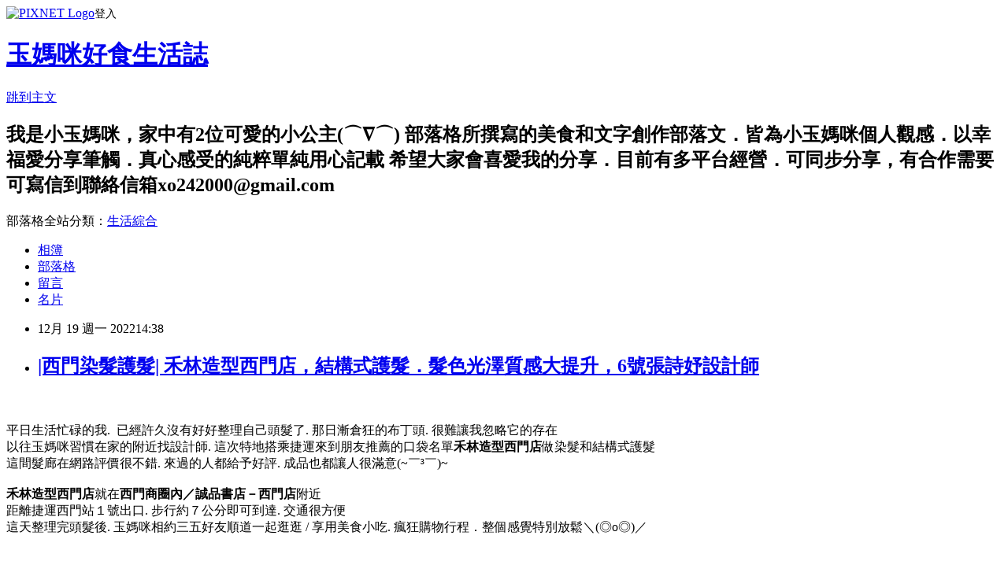

--- FILE ---
content_type: text/html; charset=utf-8
request_url: https://xoxo7522.pixnet.net/blog/posts/10355544152
body_size: 63646
content:
<!DOCTYPE html><html lang="zh-TW"><head><meta charSet="utf-8"/><meta name="viewport" content="width=device-width, initial-scale=1"/><link rel="stylesheet" href="https://static.1px.tw/blog-next/_next/static/chunks/b1e52b495cc0137c.css" data-precedence="next"/><link rel="stylesheet" href="https://static.1px.tw/blog-next/public/fix.css?v=202601262033" type="text/css" data-precedence="medium"/><link rel="stylesheet" href="https://s3.1px.tw/blog/theme/choc/iframe-popup.css?v=202601262033" type="text/css" data-precedence="medium"/><link rel="stylesheet" href="https://s3.1px.tw/blog/theme/choc/plugins.min.css?v=202601262033" type="text/css" data-precedence="medium"/><link rel="stylesheet" href="https://s3.1px.tw/blog/theme/choc/openid-comment.css?v=202601262033" type="text/css" data-precedence="medium"/><link rel="stylesheet" href="https://s3.1px.tw/blog/theme/choc/style.min.css?v=202601262033" type="text/css" data-precedence="medium"/><link rel="stylesheet" href="https://s3.1px.tw/blog/theme/choc/main.min.css?v=202601262033" type="text/css" data-precedence="medium"/><link rel="stylesheet" href="https://pimg.1px.tw/xoxo7522/assets/xoxo7522.css?v=202601262033" type="text/css" data-precedence="medium"/><link rel="stylesheet" href="https://s3.1px.tw/blog/theme/choc/author-info.css?v=202601262033" type="text/css" data-precedence="medium"/><link rel="stylesheet" href="https://s3.1px.tw/blog/theme/choc/idlePop.min.css?v=202601262033" type="text/css" data-precedence="medium"/><link rel="preload" as="script" fetchPriority="low" href="https://static.1px.tw/blog-next/_next/static/chunks/94688e2baa9fea03.js"/><script src="https://static.1px.tw/blog-next/_next/static/chunks/41eaa5427c45ebcc.js" async=""></script><script src="https://static.1px.tw/blog-next/_next/static/chunks/e2c6231760bc85bd.js" async=""></script><script src="https://static.1px.tw/blog-next/_next/static/chunks/94bde6376cf279be.js" async=""></script><script src="https://static.1px.tw/blog-next/_next/static/chunks/426b9d9d938a9eb4.js" async=""></script><script src="https://static.1px.tw/blog-next/_next/static/chunks/turbopack-5021d21b4b170dda.js" async=""></script><script src="https://static.1px.tw/blog-next/_next/static/chunks/ff1a16fafef87110.js" async=""></script><script src="https://static.1px.tw/blog-next/_next/static/chunks/e308b2b9ce476a3e.js" async=""></script><script src="https://static.1px.tw/blog-next/_next/static/chunks/169ce1e25068f8ff.js" async=""></script><script src="https://static.1px.tw/blog-next/_next/static/chunks/d3c6eed28c1dd8e2.js" async=""></script><script src="https://static.1px.tw/blog-next/_next/static/chunks/d4d39cfc2a072218.js" async=""></script><script src="https://static.1px.tw/blog-next/_next/static/chunks/6a5d72c05b9cd4ba.js" async=""></script><script src="https://static.1px.tw/blog-next/_next/static/chunks/8af6103cf1375f47.js" async=""></script><script src="https://static.1px.tw/blog-next/_next/static/chunks/e90cbf588986111c.js" async=""></script><script src="https://static.1px.tw/blog-next/_next/static/chunks/6fc86f1438482192.js" async=""></script><script src="https://static.1px.tw/blog-next/_next/static/chunks/6d1100e43ad18157.js" async=""></script><script src="https://static.1px.tw/blog-next/_next/static/chunks/c2622454eda6e045.js" async=""></script><script src="https://static.1px.tw/blog-next/_next/static/chunks/ed01c75076819ebd.js" async=""></script><script src="https://static.1px.tw/blog-next/_next/static/chunks/a4df8fc19a9a82e6.js" async=""></script><title>|西門染髮護髮| 禾林造型西門店，結構式護髮．髮色光澤質感大提升，6號張詩妤設計師</title><meta name="description" content="平日生活忙碌的我.  已經許久沒有好好整理自己頭髮了. 那日漸倉狂的布丁頭. 很難讓我忽略它的存在以往玉媽咪習慣在家的附近找設計師. 這次特地搭乘捷運來到朋友推薦的口袋名單禾林造型西門店做染髮和結構式護髮這間髮廊在網路評價很不錯. 來過的人都給予好評. 成品也都讓人很滿意(⁠~⁠￣⁠³⁠￣⁠)⁠~禾林造型西門店就在西門商圈內／誠品書店－西門店附近距離捷運西門站１號出口. 步行約７公分即可到達. 交通很方便這天整理完頭髮後. 玉媽咪相約三五好友順道一起逛逛 / 享用美食小吃. 瘋狂購物行程．整個感覺特別放鬆＼⁠(⁠◎⁠o⁠◎⁠)⁠／店家不定時會推出優惠活動質感染髮９９９元 / 洗＋剪４９９元跟著指示進入. 搭乘電梯至２樓. 就可以看見禾林造型囉！電梯門打開後. 映入眼簾的是大片玻璃門．頗有SPA館的溫馨質感禾林造型西門店的室內空間很寬廣. 座椅非常厚實．適合來這進行久坐造型天氣晴朗時．大片的玻璃窗自然光會灑落. 可以感受到愜意與自在！洗頭區的躺椅寬大又舒適．會讓人躺上後讓人不想起身！各項目的價位表清楚貼在玻璃鏡子上. 大家可以先參考再決定要做哪個項目座位的左側皆有置物櫃．提供客人將私人物品放在裡面置物櫃上方有插頭可使用. 在造型過程中方便一邊上網一邊充電！造型前來看看我的一頭亂髮．裡層的黑髮長超明顯的．髮色也褪色了許多（原本是深紅棕色）看上去乾燥又缺水. 毛毛躁躁的模樣真是讓人不想再次直視這次替我造型的是6號張詩妤設計師．她是個年輕活潑開朗的女生. 在交談過程中能感染到她的活力以及對美髮充滿熱忱．超好聊的！只要遇到這樣的設計師. 我都很放心將自己的秀髮交給她✧⁠\⁠(⁠&amp;gt;⁠o⁠&amp;lt;⁠)⁠ﾉ⁠✧和設計師討論這次的染髮顏色由於玉媽咪長期染紅色系頭髮. 設計師建議我可以試試帶有霧面質感的紫色系. 可以更顯膚色但由於我的頭髮紅色素太重了. 所以設計師說這次染後的色澤還是偏向櫻桃紫唷~剛好這色系是我喜歡的⊂⁠(⁠・⁠▽⁠・⁠⊂⁠)在確定髮色後. 開始染髮前的準備這次流程是：先染髮後護髮染前設計師替我耳朵戴上保護套. 在頭皮上一層頭皮隔離防護. 來降低頭皮刺激另外，設計師覺得我頭髮過於乾澀．所以在染前特別幫我噴上一層護髮. 讓我染後的頭髮維持柔亮！接著設計師以手部做頭皮按摩來加速吸收養分！上染劑前會做最後一個步驟：在額頭周圍抹上一層隔離乳霜，避免沾染到肌膚. 這點讓我感覺到很細心（去過的美髮院染髮沒有這麼周到！）這次的染髮會分兩次上色. 來達到均衡色澤. 第一次針對髮根．第二次補染髮尾因為全店客人剛好沒人．所以６號設計師和助手一起來幫我服務能感受到設計師和助手的輕巧手法與細心度．將頭髮每一根頭髮都有都照顧到撥開頭髮時. 可以明顯看見長出的黑髮．分層很明顯髮根都上色完畢後. 稍微蒸氣加熱一會兒. 來提高上色速度！加熱過程時．設計師也會不定時來檢查是否有都均勻過色．真的很細心！第二次上色. 整個頭髮一起刷染. 在染髮過程中不會有臭臭的刺鼻味．頭皮也不會刺癢．這點讓我感覺很棒！不一會兒已經通通上色完畢了．超迅速的. 稍微靜置一下就可以去沖水了！在洗髮過程中超級紓壓. 設計師以獨特手技. 透過按摩讓人感到紓解與放鬆．同時做到頭皮清潔與保養沖洗擦乾後. 接著來進行結構式護髮！聽說店內的結構式護髮超有感的．讓我心中更加期待！結構式兩劑式護髮（晶緞結構護髮）．1200元(不分長短)適合乾燥/糾結髮質. 也是漂髮救星. 擁有瞬效修護力. 使用一次即可感受頭髮絲滑柔順並能解決乾枯毛躁分岔. 最重要的是光澤看得見先來上第一劑. 內含多重分子胺基酸 / 18MEA脂肪酸. 分子小容易吸收快. 主要針對重新建構角質以及蛋白纖維. 在兩者相互下．達到修補作用！比一般護髮成分更能修層修護. 浸潤與修復受損髮塗抹上後. 設計師以按摩方式將精華加倍揉入髮根中接著上二劑. 髮膜本身含有膠原蛋白及CMC複合成分．可提升保濕力及達到抗熱效果．做到充分補充油脂水分塗抹上後. 再以梳子將精華融入髮絲.  充分修補受損的毛鱗片最後透過蒸氣微加熱原理將頭髮的毛麟層打開. 讓護髮精華更深入. 修護深層髮芯彈性沖洗完吹乾. 來到了最後的修剪．在修剪前設計師細心的詢問我的想法. 像是想剪短到哪裡/ 髮尾想要弧形還是直線的. 在確認多次後．決定將髮尾３～４公分受損地方都修剪掉並且在髮尾做點層次. 這樣一來看起來才不會過於厚重修剪好後弧度看上去無敵美！這次染的莓果紫色系．帶有暖暖氛圍．適合秋冬寒冷季節(⁠・⁠∀⁠・⁠)經過繞捲吹整後. 無論光澤度或是髮質的柔軟度．都很不錯！襯托出我的好氣色. 整體看上去更有朝氣更襯膚色！我好喜歡這次染的髮色，在自然光下帶有溫柔氣息～不同光源下會折射出不同色澤. 美極了～第一次初訪禾林造型西門店的我. 對於這次的染髮及結構式護髮都很滿意．前前後後大概只花了兩個小時半就完成了！不用坐太久就能擁有美美的髮色和柔順光澤秀髮．真開心～若你也想擁有質感系染髮色澤. 可以來禾林造型西門店找6號張詩妤設計師(⁠｡⁠•̀⁠ᴗ⁠-⁠)⁠✧  IG :SHIELA891106禾林造型　各分店資訊 西門町店 地址：台北市萬華區昆明街126號2樓"/><meta name="author" content="玉媽咪好食生活誌"/><meta name="google-adsense-platform-account" content="pub-2647689032095179"/><meta name="fb:app_id" content="101730233200171"/><link rel="canonical" href="https://xoxo7522.pixnet.net/blog/posts/10355544152"/><meta property="og:title" content="|西門染髮護髮| 禾林造型西門店，結構式護髮．髮色光澤質感大提升，6號張詩妤設計師"/><meta property="og:description" content="平日生活忙碌的我.  已經許久沒有好好整理自己頭髮了. 那日漸倉狂的布丁頭. 很難讓我忽略它的存在以往玉媽咪習慣在家的附近找設計師. 這次特地搭乘捷運來到朋友推薦的口袋名單禾林造型西門店做染髮和結構式護髮這間髮廊在網路評價很不錯. 來過的人都給予好評. 成品也都讓人很滿意(⁠~⁠￣⁠³⁠￣⁠)⁠~禾林造型西門店就在西門商圈內／誠品書店－西門店附近距離捷運西門站１號出口. 步行約７公分即可到達. 交通很方便這天整理完頭髮後. 玉媽咪相約三五好友順道一起逛逛 / 享用美食小吃. 瘋狂購物行程．整個感覺特別放鬆＼⁠(⁠◎⁠o⁠◎⁠)⁠／店家不定時會推出優惠活動質感染髮９９９元 / 洗＋剪４９９元跟著指示進入. 搭乘電梯至２樓. 就可以看見禾林造型囉！電梯門打開後. 映入眼簾的是大片玻璃門．頗有SPA館的溫馨質感禾林造型西門店的室內空間很寬廣. 座椅非常厚實．適合來這進行久坐造型天氣晴朗時．大片的玻璃窗自然光會灑落. 可以感受到愜意與自在！洗頭區的躺椅寬大又舒適．會讓人躺上後讓人不想起身！各項目的價位表清楚貼在玻璃鏡子上. 大家可以先參考再決定要做哪個項目座位的左側皆有置物櫃．提供客人將私人物品放在裡面置物櫃上方有插頭可使用. 在造型過程中方便一邊上網一邊充電！造型前來看看我的一頭亂髮．裡層的黑髮長超明顯的．髮色也褪色了許多（原本是深紅棕色）看上去乾燥又缺水. 毛毛躁躁的模樣真是讓人不想再次直視這次替我造型的是6號張詩妤設計師．她是個年輕活潑開朗的女生. 在交談過程中能感染到她的活力以及對美髮充滿熱忱．超好聊的！只要遇到這樣的設計師. 我都很放心將自己的秀髮交給她✧⁠\⁠(⁠&amp;gt;⁠o⁠&amp;lt;⁠)⁠ﾉ⁠✧和設計師討論這次的染髮顏色由於玉媽咪長期染紅色系頭髮. 設計師建議我可以試試帶有霧面質感的紫色系. 可以更顯膚色但由於我的頭髮紅色素太重了. 所以設計師說這次染後的色澤還是偏向櫻桃紫唷~剛好這色系是我喜歡的⊂⁠(⁠・⁠▽⁠・⁠⊂⁠)在確定髮色後. 開始染髮前的準備這次流程是：先染髮後護髮染前設計師替我耳朵戴上保護套. 在頭皮上一層頭皮隔離防護. 來降低頭皮刺激另外，設計師覺得我頭髮過於乾澀．所以在染前特別幫我噴上一層護髮. 讓我染後的頭髮維持柔亮！接著設計師以手部做頭皮按摩來加速吸收養分！上染劑前會做最後一個步驟：在額頭周圍抹上一層隔離乳霜，避免沾染到肌膚. 這點讓我感覺到很細心（去過的美髮院染髮沒有這麼周到！）這次的染髮會分兩次上色. 來達到均衡色澤. 第一次針對髮根．第二次補染髮尾因為全店客人剛好沒人．所以６號設計師和助手一起來幫我服務能感受到設計師和助手的輕巧手法與細心度．將頭髮每一根頭髮都有都照顧到撥開頭髮時. 可以明顯看見長出的黑髮．分層很明顯髮根都上色完畢後. 稍微蒸氣加熱一會兒. 來提高上色速度！加熱過程時．設計師也會不定時來檢查是否有都均勻過色．真的很細心！第二次上色. 整個頭髮一起刷染. 在染髮過程中不會有臭臭的刺鼻味．頭皮也不會刺癢．這點讓我感覺很棒！不一會兒已經通通上色完畢了．超迅速的. 稍微靜置一下就可以去沖水了！在洗髮過程中超級紓壓. 設計師以獨特手技. 透過按摩讓人感到紓解與放鬆．同時做到頭皮清潔與保養沖洗擦乾後. 接著來進行結構式護髮！聽說店內的結構式護髮超有感的．讓我心中更加期待！結構式兩劑式護髮（晶緞結構護髮）．1200元(不分長短)適合乾燥/糾結髮質. 也是漂髮救星. 擁有瞬效修護力. 使用一次即可感受頭髮絲滑柔順並能解決乾枯毛躁分岔. 最重要的是光澤看得見先來上第一劑. 內含多重分子胺基酸 / 18MEA脂肪酸. 分子小容易吸收快. 主要針對重新建構角質以及蛋白纖維. 在兩者相互下．達到修補作用！比一般護髮成分更能修層修護. 浸潤與修復受損髮塗抹上後. 設計師以按摩方式將精華加倍揉入髮根中接著上二劑. 髮膜本身含有膠原蛋白及CMC複合成分．可提升保濕力及達到抗熱效果．做到充分補充油脂水分塗抹上後. 再以梳子將精華融入髮絲.  充分修補受損的毛鱗片最後透過蒸氣微加熱原理將頭髮的毛麟層打開. 讓護髮精華更深入. 修護深層髮芯彈性沖洗完吹乾. 來到了最後的修剪．在修剪前設計師細心的詢問我的想法. 像是想剪短到哪裡/ 髮尾想要弧形還是直線的. 在確認多次後．決定將髮尾３～４公分受損地方都修剪掉並且在髮尾做點層次. 這樣一來看起來才不會過於厚重修剪好後弧度看上去無敵美！這次染的莓果紫色系．帶有暖暖氛圍．適合秋冬寒冷季節(⁠・⁠∀⁠・⁠)經過繞捲吹整後. 無論光澤度或是髮質的柔軟度．都很不錯！襯托出我的好氣色. 整體看上去更有朝氣更襯膚色！我好喜歡這次染的髮色，在自然光下帶有溫柔氣息～不同光源下會折射出不同色澤. 美極了～第一次初訪禾林造型西門店的我. 對於這次的染髮及結構式護髮都很滿意．前前後後大概只花了兩個小時半就完成了！不用坐太久就能擁有美美的髮色和柔順光澤秀髮．真開心～若你也想擁有質感系染髮色澤. 可以來禾林造型西門店找6號張詩妤設計師(⁠｡⁠•̀⁠ᴗ⁠-⁠)⁠✧  IG :SHIELA891106禾林造型　各分店資訊 西門町店 地址：台北市萬華區昆明街126號2樓"/><meta property="og:url" content="https://xoxo7522.pixnet.net/blog/posts/10355544152"/><meta property="og:image" content="https://pica.nidbox.net/81/b/1670862535_ea5bbe34_81.jpg"/><meta property="og:type" content="article"/><meta name="twitter:card" content="summary_large_image"/><meta name="twitter:title" content="|西門染髮護髮| 禾林造型西門店，結構式護髮．髮色光澤質感大提升，6號張詩妤設計師"/><meta name="twitter:description" content="平日生活忙碌的我.  已經許久沒有好好整理自己頭髮了. 那日漸倉狂的布丁頭. 很難讓我忽略它的存在以往玉媽咪習慣在家的附近找設計師. 這次特地搭乘捷運來到朋友推薦的口袋名單禾林造型西門店做染髮和結構式護髮這間髮廊在網路評價很不錯. 來過的人都給予好評. 成品也都讓人很滿意(⁠~⁠￣⁠³⁠￣⁠)⁠~禾林造型西門店就在西門商圈內／誠品書店－西門店附近距離捷運西門站１號出口. 步行約７公分即可到達. 交通很方便這天整理完頭髮後. 玉媽咪相約三五好友順道一起逛逛 / 享用美食小吃. 瘋狂購物行程．整個感覺特別放鬆＼⁠(⁠◎⁠o⁠◎⁠)⁠／店家不定時會推出優惠活動質感染髮９９９元 / 洗＋剪４９９元跟著指示進入. 搭乘電梯至２樓. 就可以看見禾林造型囉！電梯門打開後. 映入眼簾的是大片玻璃門．頗有SPA館的溫馨質感禾林造型西門店的室內空間很寬廣. 座椅非常厚實．適合來這進行久坐造型天氣晴朗時．大片的玻璃窗自然光會灑落. 可以感受到愜意與自在！洗頭區的躺椅寬大又舒適．會讓人躺上後讓人不想起身！各項目的價位表清楚貼在玻璃鏡子上. 大家可以先參考再決定要做哪個項目座位的左側皆有置物櫃．提供客人將私人物品放在裡面置物櫃上方有插頭可使用. 在造型過程中方便一邊上網一邊充電！造型前來看看我的一頭亂髮．裡層的黑髮長超明顯的．髮色也褪色了許多（原本是深紅棕色）看上去乾燥又缺水. 毛毛躁躁的模樣真是讓人不想再次直視這次替我造型的是6號張詩妤設計師．她是個年輕活潑開朗的女生. 在交談過程中能感染到她的活力以及對美髮充滿熱忱．超好聊的！只要遇到這樣的設計師. 我都很放心將自己的秀髮交給她✧⁠\⁠(⁠&amp;gt;⁠o⁠&amp;lt;⁠)⁠ﾉ⁠✧和設計師討論這次的染髮顏色由於玉媽咪長期染紅色系頭髮. 設計師建議我可以試試帶有霧面質感的紫色系. 可以更顯膚色但由於我的頭髮紅色素太重了. 所以設計師說這次染後的色澤還是偏向櫻桃紫唷~剛好這色系是我喜歡的⊂⁠(⁠・⁠▽⁠・⁠⊂⁠)在確定髮色後. 開始染髮前的準備這次流程是：先染髮後護髮染前設計師替我耳朵戴上保護套. 在頭皮上一層頭皮隔離防護. 來降低頭皮刺激另外，設計師覺得我頭髮過於乾澀．所以在染前特別幫我噴上一層護髮. 讓我染後的頭髮維持柔亮！接著設計師以手部做頭皮按摩來加速吸收養分！上染劑前會做最後一個步驟：在額頭周圍抹上一層隔離乳霜，避免沾染到肌膚. 這點讓我感覺到很細心（去過的美髮院染髮沒有這麼周到！）這次的染髮會分兩次上色. 來達到均衡色澤. 第一次針對髮根．第二次補染髮尾因為全店客人剛好沒人．所以６號設計師和助手一起來幫我服務能感受到設計師和助手的輕巧手法與細心度．將頭髮每一根頭髮都有都照顧到撥開頭髮時. 可以明顯看見長出的黑髮．分層很明顯髮根都上色完畢後. 稍微蒸氣加熱一會兒. 來提高上色速度！加熱過程時．設計師也會不定時來檢查是否有都均勻過色．真的很細心！第二次上色. 整個頭髮一起刷染. 在染髮過程中不會有臭臭的刺鼻味．頭皮也不會刺癢．這點讓我感覺很棒！不一會兒已經通通上色完畢了．超迅速的. 稍微靜置一下就可以去沖水了！在洗髮過程中超級紓壓. 設計師以獨特手技. 透過按摩讓人感到紓解與放鬆．同時做到頭皮清潔與保養沖洗擦乾後. 接著來進行結構式護髮！聽說店內的結構式護髮超有感的．讓我心中更加期待！結構式兩劑式護髮（晶緞結構護髮）．1200元(不分長短)適合乾燥/糾結髮質. 也是漂髮救星. 擁有瞬效修護力. 使用一次即可感受頭髮絲滑柔順並能解決乾枯毛躁分岔. 最重要的是光澤看得見先來上第一劑. 內含多重分子胺基酸 / 18MEA脂肪酸. 分子小容易吸收快. 主要針對重新建構角質以及蛋白纖維. 在兩者相互下．達到修補作用！比一般護髮成分更能修層修護. 浸潤與修復受損髮塗抹上後. 設計師以按摩方式將精華加倍揉入髮根中接著上二劑. 髮膜本身含有膠原蛋白及CMC複合成分．可提升保濕力及達到抗熱效果．做到充分補充油脂水分塗抹上後. 再以梳子將精華融入髮絲.  充分修補受損的毛鱗片最後透過蒸氣微加熱原理將頭髮的毛麟層打開. 讓護髮精華更深入. 修護深層髮芯彈性沖洗完吹乾. 來到了最後的修剪．在修剪前設計師細心的詢問我的想法. 像是想剪短到哪裡/ 髮尾想要弧形還是直線的. 在確認多次後．決定將髮尾３～４公分受損地方都修剪掉並且在髮尾做點層次. 這樣一來看起來才不會過於厚重修剪好後弧度看上去無敵美！這次染的莓果紫色系．帶有暖暖氛圍．適合秋冬寒冷季節(⁠・⁠∀⁠・⁠)經過繞捲吹整後. 無論光澤度或是髮質的柔軟度．都很不錯！襯托出我的好氣色. 整體看上去更有朝氣更襯膚色！我好喜歡這次染的髮色，在自然光下帶有溫柔氣息～不同光源下會折射出不同色澤. 美極了～第一次初訪禾林造型西門店的我. 對於這次的染髮及結構式護髮都很滿意．前前後後大概只花了兩個小時半就完成了！不用坐太久就能擁有美美的髮色和柔順光澤秀髮．真開心～若你也想擁有質感系染髮色澤. 可以來禾林造型西門店找6號張詩妤設計師(⁠｡⁠•̀⁠ᴗ⁠-⁠)⁠✧  IG :SHIELA891106禾林造型　各分店資訊 西門町店 地址：台北市萬華區昆明街126號2樓"/><meta name="twitter:image" content="https://pica.nidbox.net/81/b/1670862535_ea5bbe34_81.jpg"/><link rel="icon" href="/favicon.ico?favicon.a62c60e0.ico" sizes="32x32" type="image/x-icon"/><script src="https://static.1px.tw/blog-next/_next/static/chunks/a6dad97d9634a72d.js" noModule=""></script></head><body><!--$--><!--/$--><!--$?--><template id="B:0"></template><!--/$--><script>requestAnimationFrame(function(){$RT=performance.now()});</script><script src="https://static.1px.tw/blog-next/_next/static/chunks/94688e2baa9fea03.js" id="_R_" async=""></script><div hidden id="S:0"><script id="pixnet-vars">
        window.PIXNET = {
          post_id: "10355544152",
          name: "xoxo7522",
          user_id: 0,
          blog_id: "4711428",
          display_ads: true,
          ad_options: {"chictrip":false}
        };
      </script><script type="text/javascript" src="https://code.jquery.com/jquery-latest.min.js"></script><script id="json-ld-article-script" type="application/ld+json">{"@context":"https:\u002F\u002Fschema.org","@type":"BlogPosting","isAccessibleForFree":true,"mainEntityOfPage":{"@type":"WebPage","@id":"https:\u002F\u002Fxoxo7522.pixnet.net\u002Fblog\u002Fposts\u002F10355544152"},"headline":"|西門染髮護髮| 禾林造型西門店，結構式護髮．髮色光澤質感大提升，6號張詩妤設計師","description":"\u003Cspan style=\"font-size: 15px;\"\u003E\u003Cimg style=\"border-style: solid; width: 600px; height: 450px;\" src=\"https:\u002F\u002Fpica.nidbox.net\u002F81\u002Fb\u002F1670862535_ea5bbe34_81.jpg\" alt=\"\" data-cke-saved-src=\"https:\u002F\u002Fpica.nidbox.net\u002F81\u002Fb\u002F1670862535_ea5bbe34_81.jpg\"\u003E\u003Cbr\u003E平日生活忙碌的我.  已經許久沒有好好整理自己頭髮了. 那日漸倉狂的布丁頭. 很難讓我忽略它的存在\u003Cbr\u003E以往玉媽咪習慣在家的附近找設計師. 這次特地搭乘捷運來到朋友推薦的口袋名單\u003Cstrong\u003E禾林造型西門店\u003C\u002Fstrong\u003E做染髮和結構式護髮\u003Cbr\u003E這間髮廊在網路評價很不錯. 來過的人都給予好評. 成品也都讓人很滿意(⁠~⁠￣⁠³⁠￣⁠)⁠~\u003Cbr\u003E\u003Cstrong\u003E禾林造型西門店\u003C\u002Fstrong\u003E就在\u003Cstrong\u003E西門商圈內／誠品書店－西門店\u003C\u002Fstrong\u003E附近\u003Cbr\u003E距離捷運西門站１號出口. 步行約７公分即可到達. 交通很方便\u003Cbr\u003E這天整理完頭髮後. 玉媽咪相約三五好友順道一起逛逛 \u002F 享用美食小吃. 瘋狂購物行程．整個感覺特別放鬆＼⁠(⁠◎⁠o⁠◎⁠)⁠／\u003Cbr\u003E\u003Cimg style=\"border-style: solid; width: 600px; height: 450px;\" src=\"https:\u002F\u002Fpica.nidbox.net\u002F81\u002Fb\u002F1670865376_6c8ebba9_81.jpg\" alt=\"\" data-cke-saved-src=\"https:\u002F\u002Fpica.nidbox.net\u002F81\u002Fb\u002F1670865376_6c8ebba9_81.jpg\"\u003E\u003Cbr\u003E\u003Cimg style=\"border-style: solid; width: 600px; height: 450px;\" src=\"https:\u002F\u002Fpica.nidbox.net\u002F82\u002Fb\u002F1670865336_702db294_82.jpg\" alt=\"\" data-cke-saved-src=\"https:\u002F\u002Fpica.nidbox.net\u002F82\u002Fb\u002F1670865336_702db294_82.jpg\"\u003E\u003Cbr\u003E店家不定時會推出優惠活動\u003Cbr\u003E質感染髮９９９元 \u002F 洗＋剪４９９元\u003Cbr\u003E\u003Cimg style=\"border-style: solid; width: 600px; height: 450px;\" src=\"https:\u002F\u002Fpica.nidbox.net\u002F81\u002Fb\u002F1670865358_29a42a58_81.jpg\" alt=\"\" data-cke-saved-src=\"https:\u002F\u002Fpica.nidbox.net\u002F81\u002Fb\u002F1670865358_29a42a58_81.jpg\"\u003E\u003Cbr\u003E跟著指示進入. 搭乘電梯至２樓. 就可以看見禾林造型囉！\u003Cbr\u003E\u003Cimg style=\"border-style: solid; width: 600px; height: 450px;\" src=\"https:\u002F\u002Fpica.nidbox.net\u002F81\u002Fb\u002F1670865347_acd5aaaa_81.jpg\" alt=\"\" data-cke-saved-src=\"https:\u002F\u002Fpica.nidbox.net\u002F81\u002Fb\u002F1670865347_acd5aaaa_81.jpg\"\u003E\u003Cbr\u003E電梯門打開後. 映入眼簾的是大片玻璃門．頗有SPA館的溫馨質感\u003Cbr\u003E\u003Cimg style=\"border-style: solid; width: 600px; height: 451px;\" src=\"https:\u002F\u002Fpica.nidbox.net\u002F82\u002Fb\u002F1670862736_e9ccd88c_82.jpg\" alt=\"\" data-cke-saved-src=\"https:\u002F\u002Fpica.nidbox.net\u002F82\u002Fb\u002F1670862736_e9ccd88c_82.jpg\"\u003E\u003Cbr\u003E\u003Cimg style=\"border-style: solid; width: 600px; height: 451px;\" src=\"https:\u002F\u002Fpica.nidbox.net\u002F81\u002Fb\u002F1670862698_9a2d0060_81.jpg\" alt=\"\" data-cke-saved-src=\"https:\u002F\u002Fpica.nidbox.net\u002F81\u002Fb\u002F1670862698_9a2d0060_81.jpg\"\u003E\u003Cbr\u003E\u003Cstrong\u003E禾林造型西門店\u003C\u002Fstrong\u003E的室內空間很寬廣. 座椅非常厚實．適合來這進行久坐造型\u003Cbr\u003E天氣晴朗時．大片的玻璃窗自然光會灑落. 可以感受到愜意與自在！\u003Cbr\u003E\u003Cimg style=\"border-style: solid; height: 451px; width: 600px;\" src=\"https:\u002F\u002Fpica.nidbox.net\u002F82\u002Fb\u002F1670922115_ceba90c1_82.jpg\" alt=\"\" data-cke-saved-src=\"https:\u002F\u002Fpica.nidbox.net\u002F82\u002Fb\u002F1670922115_ceba90c1_82.jpg\"\u003E\u003Cbr\u003E\u003Cimg style=\"border-style: solid; height: 451px; width: 600px;\" src=\"https:\u002F\u002Fpica.nidbox.net\u002F81\u002Fb\u002F1670922104_2b2e889d_81.jpg\" alt=\"\" data-cke-saved-src=\"https:\u002F\u002Fpica.nidbox.net\u002F81\u002Fb\u002F1670922104_2b2e889d_81.jpg\"\u003E\u003Cbr\u003E洗頭區的躺椅寬大又舒適．會讓人躺上後讓人不想起身！\u003Cbr\u003E\u003Cimg style=\"border-style: solid; width: 600px; height: 451px;\" src=\"https:\u002F\u002Fpica.nidbox.net\u002F82\u002Fb\u002F1670862690_a73eb813_82.jpg\" alt=\"\" data-cke-saved-src=\"https:\u002F\u002Fpica.nidbox.net\u002F82\u002Fb\u002F1670862690_a73eb813_82.jpg\"\u003E\u003Cbr\u003E各項目的價位表清楚貼在玻璃鏡子上. 大家可以先參考再決定要做哪個項目\u003Cbr\u003E\u003Cimg style=\"border-style: solid; height: 450px; width: 600px;\" src=\"https:\u002F\u002Fpica.nidbox.net\u002F81\u002Fb\u002F1670921526_85a678dd_81.jpg\" alt=\"\" data-cke-saved-src=\"https:\u002F\u002Fpica.nidbox.net\u002F81\u002Fb\u002F1670921526_85a678dd_81.jpg\"\u003E\u003Cbr\u003E座位的左側皆有置物櫃．提供客人將私人物品放在裡面\u003Cbr\u003E置物櫃上方有插頭可使用. 在造型過程中方便一邊上網一邊充電！\u003Cbr\u003E\u003Cimg style=\"border-style: solid; width: 600px; height: 451px;\" src=\"https:\u002F\u002Fpica.nidbox.net\u002F81\u002Fb\u002F1670862621_bcaeca2d_81.jpg\" alt=\"\" data-cke-saved-src=\"https:\u002F\u002Fpica.nidbox.net\u002F81\u002Fb\u002F1670862621_bcaeca2d_81.jpg\"\u003E\u003Cbr\u003E造型前來看看我的一頭亂髮．裡層的黑髮長超明顯的．髮色也褪色了許多（原本是深紅棕色）\u003Cbr\u003E看上去乾燥又缺水. 毛毛躁躁的模樣真是讓人不想再次直視\u003Cbr\u003E\u003Cimg style=\"border-style: solid; width: 600px; height: 451px;\" src=\"https:\u002F\u002Fpica.nidbox.net\u002F82\u002Fb\u002F1670862654_341adb84_82.jpg\" alt=\"\" data-cke-saved-src=\"https:\u002F\u002Fpica.nidbox.net\u002F82\u002Fb\u002F1670862654_341adb84_82.jpg\"\u003E\u003Cbr\u003E\u003Cimg style=\"border-style: solid; width: 600px; height: 450px;\" src=\"https:\u002F\u002Fpica.nidbox.net\u002F81\u002Fb\u002F1670863061_2e3dae89_81.jpg\" alt=\"\" data-cke-saved-src=\"https:\u002F\u002Fpica.nidbox.net\u002F81\u002Fb\u002F1670863061_2e3dae89_81.jpg\"\u003E\u003Cbr\u003E\u003Cimg style=\"border-style: solid; width: 600px; height: 450px;\" src=\"https:\u002F\u002Fpica.nidbox.net\u002F82\u002Fb\u002F1670863044_237e06d1_82.jpg\" alt=\"\" data-cke-saved-src=\"https:\u002F\u002Fpica.nidbox.net\u002F82\u002Fb\u002F1670863044_237e06d1_82.jpg\"\u003E\u003Cbr\u003E這次替我造型的是\u003Cstrong\u003E6號張詩妤設計師\u003C\u002Fstrong\u003E．她是個年輕活潑開朗的女生. 在交談過程中能感染到她的活力以及對美髮充滿熱忱．超好聊的！\u003Cbr\u003E只要遇到這樣的設計師. 我都很放心將自己的秀髮交給她✧⁠\\⁠(⁠&gt;⁠o⁠&lt;⁠)⁠ﾉ⁠✧\u003Cbr\u003E\u003Cimg style=\"border-style: solid; width: 600px; height: 450px;\" src=\"https:\u002F\u002Fpica.nidbox.net\u002F81\u002Fb\u002F1670863035_cb90eb8e_81.jpg\" alt=\"\" data-cke-saved-src=\"https:\u002F\u002Fpica.nidbox.net\u002F81\u002Fb\u002F1670863035_cb90eb8e_81.jpg\"\u003E\u003Cbr\u003E和設計師討論這次的染髮顏色\u003Cbr\u003E由於玉媽咪長期染紅色系頭髮. 設計師建議我可以試試帶有霧面質感的紫色系. 可以更顯膚色\u003Cbr\u003E但由於我的頭髮紅色素太重了. 所以設計師說這次染後的色澤還是偏向櫻桃紫唷~剛好這色系是我喜歡的⊂⁠(⁠・⁠▽⁠・⁠⊂⁠)\u003Cbr\u003E\u003Cimg style=\"border-style: solid; width: 600px; height: 451px;\" src=\"https:\u002F\u002Fpica.nidbox.net\u002F82\u002Fb\u002F1670862671_e05b1acc_82.jpg\" alt=\"\" data-cke-saved-src=\"https:\u002F\u002Fpica.nidbox.net\u002F82\u002Fb\u002F1670862671_e05b1acc_82.jpg\"\u003E\u003Cbr\u003E\u003Cimg style=\"border-style: solid; width: 600px; height: 451px;\" src=\"https:\u002F\u002Fpica.nidbox.net\u002F82\u002Fb\u002F1670862680_876abed2_82.jpg\" alt=\"\" data-cke-saved-src=\"https:\u002F\u002Fpica.nidbox.net\u002F82\u002Fb\u002F1670862680_876abed2_82.jpg\"\u003E\u003Cbr\u003E在確定髮色後. 開始染髮前的準備\u003Cbr\u003E這次流程是：先染髮後護髮\u003Cbr\u003E染前設計師替我耳朵戴上保護套. 在頭皮上一層頭皮隔離防護. 來降低頭皮刺激\u003Cbr\u003E\u003Cimg style=\"border-style: solid; width: 600px; height: 450px;\" src=\"https:\u002F\u002Fpica.nidbox.net\u002F82\u002Fb\u002F1670863025_2e148c95_82.jpg\" alt=\"\" data-cke-saved-src=\"https:\u002F\u002Fpica.nidbox.net\u002F82\u002Fb\u002F1670863025_2e148c95_82.jpg\"\u003E\u003Cbr\u003E另外，設計師覺得我頭髮過於乾澀．所以在染前特別幫我噴上一層護髮. 讓我染後的頭髮維持柔亮！\u003Cbr\u003E\u003Cimg style=\"border-style: solid; width: 600px; height: 450px;\" src=\"https:\u002F\u002Fpica.nidbox.net\u002F81\u002Fb\u002F1670863006_86dec5d4_81.jpg\" alt=\"\" data-cke-saved-src=\"https:\u002F\u002Fpica.nidbox.net\u002F81\u002Fb\u002F1670863006_86dec5d4_81.jpg\"\u003E\u003Cbr\u003E\u003Cimg style=\"border-style: solid; width: 600px; height: 450px;\" src=\"https:\u002F\u002Fpica.nidbox.net\u002F81\u002Fb\u002F1670862995_cecc4aae_81.jpg\" alt=\"\" data-cke-saved-src=\"https:\u002F\u002Fpica.nidbox.net\u002F81\u002Fb\u002F1670862995_cecc4aae_81.jpg\"\u003E\u003Cbr\u003E接著設計師以手部做頭皮按摩來加速吸收養分！\u003Cbr\u003E\u003Cimg style=\"border-style: solid; height: 450px; width: 600px;\" src=\"https:\u002F\u002Fpica.nidbox.net\u002F81\u002Fb\u002F1670922131_8a80d4d9_81.jpg\" alt=\"\" data-cke-saved-src=\"https:\u002F\u002Fpica.nidbox.net\u002F81\u002Fb\u002F1670922131_8a80d4d9_81.jpg\"\u003E\u003Cbr\u003E上染劑前會做最後一個步驟：在額頭周圍抹上一層隔離乳霜，避免沾染到肌膚. 這點讓我感覺到很細心\u003Cbr\u003E（去過的美髮院染髮沒有這麼周到！）\u003Cbr\u003E\u003Cimg style=\"border-style: solid; height: 450px; width: 600px;\" src=\"https:\u002F\u002Fpica.nidbox.net\u002F82\u002Fb\u002F1670922121_4bb46e05_82.jpg\" alt=\"\" data-cke-saved-src=\"https:\u002F\u002Fpica.nidbox.net\u002F82\u002Fb\u002F1670922121_4bb46e05_82.jpg\"\u003E\u003Cbr\u003E\u003Cimg style=\"border-style: solid; width: 600px; height: 450px;\" src=\"https:\u002F\u002Fpica.nidbox.net\u002F82\u002Fb\u002F1670862985_eaca7566_82.jpg\" alt=\"\" data-cke-saved-src=\"https:\u002F\u002Fpica.nidbox.net\u002F82\u002Fb\u002F1670862985_eaca7566_82.jpg\"\u003E\u003Cbr\u003E這次的染髮會分兩次上色. 來達到均衡色澤. 第一次針對髮根．第二次補染髮尾\u003Cbr\u003E因為全店客人剛好沒人．所以６號設計師和助手一起來幫我服務\u003Cbr\u003E\u003Cimg style=\"border-style: solid; width: 600px; height: 450px;\" src=\"https:\u002F\u002Fpica.nidbox.net\u002F82\u002Fb\u002F1670862969_2ecab2a7_82.jpg\" alt=\"\" data-cke-saved-src=\"https:\u002F\u002Fpica.nidbox.net\u002F82\u002Fb\u002F1670862969_2ecab2a7_82.jpg\"\u003E\u003Cbr\u003E能感受到設計師和助手的輕巧手法與細心度．將頭髮每一根頭髮都有都照顧到\u003Cbr\u003E\u003Cimg style=\"border-style: solid; height: 450px; width: 600px;\" src=\"https:\u002F\u002Fpica.nidbox.net\u002F81\u002Fb\u002F1670921510_7c416c8b_81.jpg\" alt=\"\" data-cke-saved-src=\"https:\u002F\u002Fpica.nidbox.net\u002F81\u002Fb\u002F1670921510_7c416c8b_81.jpg\"\u003E\u003Cbr\u003E撥開頭髮時. 可以明顯看見長出的黑髮．分層很明顯\u003Cbr\u003E\u003Cimg style=\"border-style: solid; height: 450px; width: 600px;\" src=\"https:\u002F\u002Fpica.nidbox.net\u002F81\u002Fb\u002F1670921501_c9e24bd3_81.jpg\" alt=\"\" data-cke-saved-src=\"https:\u002F\u002Fpica.nidbox.net\u002F81\u002Fb\u002F1670921501_c9e24bd3_81.jpg\"\u003E\u003Cbr\u003E\u003Cimg style=\"border-style: solid; height: 450px; width: 600px;\" src=\"https:\u002F\u002Fpica.nidbox.net\u002F81\u002Fb\u002F1670921494_16dcbcca_81.jpg\" alt=\"\" data-cke-saved-src=\"https:\u002F\u002Fpica.nidbox.net\u002F81\u002Fb\u002F1670921494_16dcbcca_81.jpg\"\u003E\u003Cbr\u003E髮根都上色完畢後. 稍微蒸氣加熱一會兒. 來提高上色速度！\u003Cbr\u003E加熱過程時．設計師也會不定時來檢查是否有都均勻過色．真的很細心！\u003Cbr\u003E\u003Cimg style=\"border-style: solid; width: 600px;\" src=\"https:\u002F\u002Fpica.nidbox.net\u002F82\u002Fb\u002F1670921475_20aad591_82.jpg\" alt=\"\" data-cke-saved-src=\"https:\u002F\u002Fpica.nidbox.net\u002F82\u002Fb\u002F1670921475_20aad591_82.jpg\"\u003E\u003Cbr\u003E第二次上色. 整個頭髮一起刷染. 在染髮過程中不會有臭臭的刺鼻味．頭皮也不會刺癢．這點讓我感覺很棒！\u003Cbr\u003E\u003Cimg style=\"border-style: solid; height: 450px; width: 600px;\" src=\"https:\u002F\u002Fpica.nidbox.net\u002F82\u002Fb\u002F1670921466_01cb99c3_82.jpg\" alt=\"\" data-cke-saved-src=\"https:\u002F\u002Fpica.nidbox.net\u002F82\u002Fb\u002F1670921466_01cb99c3_82.jpg\"\u003E\u003Cbr\u003E\u003Cimg style=\"border-style: solid; width: 600px; height: 450px;\" src=\"https:\u002F\u002Fpica.nidbox.net\u002F81\u002Fb\u002F1670862905_ccaa9ddb_81.jpg\" alt=\"\" data-cke-saved-src=\"https:\u002F\u002Fpica.nidbox.net\u002F81\u002Fb\u002F1670862905_ccaa9ddb_81.jpg\"\u003E\u003Cbr\u003E不一會兒已經通通上色完畢了．超迅速的. 稍微靜置一下就可以去沖水了！\u003Cbr\u003E\u003Cimg style=\"border-style: solid; width: 600px; height: 450px;\" src=\"https:\u002F\u002Fpica.nidbox.net\u002F82\u002Fb\u002F1670862895_b84d23eb_82.jpg\" alt=\"\" data-cke-saved-src=\"https:\u002F\u002Fpica.nidbox.net\u002F82\u002Fb\u002F1670862895_b84d23eb_82.jpg\"\u003E\u003Cbr\u003E在洗髮過程中超級紓壓. 設計師以獨特手技. 透過按摩讓人感到紓解與放鬆．同時做到頭皮清潔與保養\u003Cbr\u003E\u003Cimg style=\"border-style: solid; width: 600px; height: 450px;\" src=\"https:\u002F\u002Fpica.nidbox.net\u002F82\u002Fb\u002F1670862890_ad19c86d_82.jpg\" alt=\"\" data-cke-saved-src=\"https:\u002F\u002Fpica.nidbox.net\u002F82\u002Fb\u002F1670862890_ad19c86d_82.jpg\"\u003E\u003Cbr\u003E\u003Cimg style=\"border-style: solid; height: 450px; width: 600px;\" src=\"https:\u002F\u002Fpica.nidbox.net\u002F81\u002Fb\u002F1670921451_09be7126_81.jpg\" alt=\"\" data-cke-saved-src=\"https:\u002F\u002Fpica.nidbox.net\u002F81\u002Fb\u002F1670921451_09be7126_81.jpg\"\u003E\u003Cbr\u003E沖洗擦乾後. 接著來進行\u003Cstrong\u003E結構式護髮\u003C\u002Fstrong\u003E！\u003Cbr\u003E聽說店內的結構式護髮超有感的．讓我心中更加期待！\u003Cbr\u003E\u003Cimg style=\"border-style: solid; width: 600px; height: 450px;\" src=\"https:\u002F\u002Fpica.nidbox.net\u002F82\u002Fb\u002F1670862880_694e961b_82.jpg\" alt=\"\" data-cke-saved-src=\"https:\u002F\u002Fpica.nidbox.net\u002F82\u002Fb\u002F1670862880_694e961b_82.jpg\"\u003E\u003Cbr\u003E\u003Cstrong\u003E結構式兩劑式護髮（晶緞結構護髮）．1200元(不分長短)\u003C\u002Fstrong\u003E\u003Cbr\u003E適合乾燥\u002F糾結髮質. 也是漂髮救星. 擁有瞬效修護力. 使用一次即可感受頭髮絲滑柔順並能解決乾枯毛躁分岔. 最重要的是光澤看得見\u003Cbr\u003E\u003Cimg style=\"border-style: solid; height: 451px; width: 600px;\" src=\"https:\u002F\u002Fpica.nidbox.net\u002F81\u002Fb\u002F1670921442_b91bdea7_81.jpg\" alt=\"\" data-cke-saved-src=\"https:\u002F\u002Fpica.nidbox.net\u002F81\u002Fb\u002F1670921442_b91bdea7_81.jpg\"\u003E\u003Cbr\u003E先來上第一劑. 內含多重分子胺基酸 \u002F 18MEA脂肪酸. 分子小容易吸收快. 主要針對重新建構角質以及蛋白纖維. 在兩者相互下．達到修補作用！\u003Cbr\u003E比一般護髮成分更能修層修護. 浸潤與修復受損髮\u003Cbr\u003E\u003Cimg style=\"border-style: solid; width: 600px; height: 450px;\" src=\"https:\u002F\u002Fpica.nidbox.net\u002F81\u002Fb\u002F1670862872_3d4bb3aa_81.jpg\" alt=\"\" data-cke-saved-src=\"https:\u002F\u002Fpica.nidbox.net\u002F81\u002Fb\u002F1670862872_3d4bb3aa_81.jpg\"\u003E\u003Cbr\u003E塗抹上後. 設計師以按摩方式將精華加倍揉入髮根中\u003Cbr\u003E\u003Cimg style=\"border-style: solid; height: 450px; width: 600px;\" src=\"https:\u002F\u002Fpica.nidbox.net\u002F81\u002Fb\u002F1670921459_e9a6abda_81.jpg\" alt=\"\" data-cke-saved-src=\"https:\u002F\u002Fpica.nidbox.net\u002F81\u002Fb\u002F1670921459_e9a6abda_81.jpg\"\u003E\u003Cbr\u003E接著上二劑. 髮膜本身含有膠原蛋白及CMC複合成分．可提升保濕力及達到抗熱效果．做到充分補充油脂水分\u003Cbr\u003E\u003Cimg style=\"border-style: solid; height: 450px; width: 600px;\" src=\"https:\u002F\u002Fpica.nidbox.net\u002F82\u002Fb\u002F1670921435_6aceea8e_82.jpg\" alt=\"\" data-cke-saved-src=\"https:\u002F\u002Fpica.nidbox.net\u002F82\u002Fb\u002F1670921435_6aceea8e_82.jpg\"\u003E\u003Cbr\u003E塗抹上後. 再以梳子將精華融入髮絲.  充分修補受損的毛鱗片\u003Cbr\u003E\u003Cimg style=\"border-style: solid; width: 600px; height: 450px;\" src=\"https:\u002F\u002Fpica.nidbox.net\u002F81\u002Fb\u002F1670862858_bcadd15c_81.jpg\" alt=\"\" data-cke-saved-src=\"https:\u002F\u002Fpica.nidbox.net\u002F81\u002Fb\u002F1670862858_bcadd15c_81.jpg\"\u003E\u003Cbr\u003E\u003Cimg style=\"border-style: solid; width: 600px; height: 450px;\" src=\"https:\u002F\u002Fpica.nidbox.net\u002F81\u002Fb\u002F1670862844_5a0922ab_81.jpg\" alt=\"\" data-cke-saved-src=\"https:\u002F\u002Fpica.nidbox.net\u002F81\u002Fb\u002F1670862844_5a0922ab_81.jpg\"\u003E\u003Cbr\u003E最後透過蒸氣微加熱原理將頭髮的毛麟層打開. 讓護髮精華更深入. 修護深層髮芯彈性\u003Cbr\u003E\u003Cimg style=\"border-style: solid; height: 450px; width: 600px;\" src=\"https:\u002F\u002Fpica.nidbox.net\u002F82\u002Fb\u002F1670921486_d1d13e32_82.jpg\" alt=\"\" data-cke-saved-src=\"https:\u002F\u002Fpica.nidbox.net\u002F82\u002Fb\u002F1670921486_d1d13e32_82.jpg\"\u003E\u003Cbr\u003E沖洗完吹乾. 來到了最後的修剪．在修剪前設計師細心的詢問我的想法. 像是想剪短到哪裡\u002F 髮尾想要弧形還是直線的. 在確認多次後．決定將髮尾３～４公分受損地方都修剪掉\u003Cbr\u003E\u003Cimg style=\"border-style: solid; width: 600px; height: 450px;\" src=\"https:\u002F\u002Fpica.nidbox.net\u002F81\u002Fb\u002F1670862823_395a0d5a_81.jpg\" alt=\"\" data-cke-saved-src=\"https:\u002F\u002Fpica.nidbox.net\u002F81\u002Fb\u002F1670862823_395a0d5a_81.jpg\"\u003E\u003Cbr\u003E\u003Cimg style=\"border-style: solid; width: 600px; height: 450px;\" src=\"https:\u002F\u002Fpica.nidbox.net\u002F82\u002Fb\u002F1670862811_4d7eae78_82.jpg\" alt=\"\" data-cke-saved-src=\"https:\u002F\u002Fpica.nidbox.net\u002F82\u002Fb\u002F1670862811_4d7eae78_82.jpg\"\u003E\u003Cbr\u003E並且在髮尾做點層次. 這樣一來看起來才不會過於厚重\u003Cbr\u003E\u003Cimg style=\"border-style: solid; width: 600px; height: 450px;\" src=\"https:\u002F\u002Fpica.nidbox.net\u002F82\u002Fb\u002F1670862800_ebacddb0_82.jpg\" alt=\"\" data-cke-saved-src=\"https:\u002F\u002Fpica.nidbox.net\u002F82\u002Fb\u002F1670862800_ebacddb0_82.jpg\"\u003E\u003Cbr\u003E\u003Cimg style=\"border-style: solid; width: 600px; height: 450px;\" src=\"https:\u002F\u002Fpica.nidbox.net\u002F82\u002Fb\u002F1670862791_bd4da4b6_82.jpg\" alt=\"\" data-cke-saved-src=\"https:\u002F\u002Fpica.nidbox.net\u002F82\u002Fb\u002F1670862791_bd4da4b6_82.jpg\"\u003E\u003Cbr\u003E修剪好後弧度看上去無敵美！\u003Cbr\u003E這次染的莓果紫色系．帶有暖暖氛圍．適合秋冬寒冷季節(⁠・⁠∀⁠・⁠)\u003Cbr\u003E\u003Cimg style=\"border-style: solid; width: 600px; height: 451px;\" src=\"https:\u002F\u002Fpica.nidbox.net\u002F82\u002Fb\u002F1670862577_8beac6c2_82.jpg\" alt=\"\" data-cke-saved-src=\"https:\u002F\u002Fpica.nidbox.net\u002F82\u002Fb\u002F1670862577_8beac6c2_82.jpg\"\u003E\u003Cbr\u003E\u003Cimg style=\"border-style: solid; width: 600px; height: 451px;\" src=\"https:\u002F\u002Fpica.nidbox.net\u002F81\u002Fb\u002F1670862594_042beaec_81.jpg\" alt=\"\" data-cke-saved-src=\"https:\u002F\u002Fpica.nidbox.net\u002F81\u002Fb\u002F1670862594_042beaec_81.jpg\"\u003E\u003Cbr\u003E經過繞捲吹整後. 無論光澤度或是髮質的柔軟度．都很不錯！\u003Cbr\u003E襯托出我的好氣色. 整體看上去更有朝氣更襯膚色！\u003Cbr\u003E\u003Cimg style=\"border-style: solid; width: 600px; height: 451px;\" src=\"https:\u002F\u002Fpica.nidbox.net\u002F81\u002Fb\u002F1670862543_b67d9328_81.jpg\" alt=\"\" data-cke-saved-src=\"https:\u002F\u002Fpica.nidbox.net\u002F81\u002Fb\u002F1670862543_b67d9328_81.jpg\"\u003E\u003Cbr\u003E\u003Cimg style=\"border-style: solid; width: 600px; height: 451px;\" src=\"https:\u002F\u002Fpica.nidbox.net\u002F82\u002Fb\u002F1670862552_01ecb5c4_82.jpg\" alt=\"\" data-cke-saved-src=\"https:\u002F\u002Fpica.nidbox.net\u002F82\u002Fb\u002F1670862552_01ecb5c4_82.jpg\"\u003E\u003Cbr\u003E我好喜歡這次染的髮色，在自然光下帶有溫柔氣息～\u003Cbr\u003E\u003Cimg style=\"border-style: solid; width: 600px; height: 450px;\" src=\"https:\u002F\u002Fpica.nidbox.net\u002F81\u002Fb\u002F1670862774_c8ea2e5c_81.jpg\" alt=\"\" data-cke-saved-src=\"https:\u002F\u002Fpica.nidbox.net\u002F81\u002Fb\u002F1670862774_c8ea2e5c_81.jpg\"\u003E\u003Cbr\u003E不同光源下會折射出不同色澤. 美極了～\u003Cbr\u003E\u003Cimg style=\"border-style: solid; width: 600px; height: 450px;\" src=\"https:\u002F\u002Fpica.nidbox.net\u002F82\u002Fb\u002F1670862764_c67dae95_82.jpg\" alt=\"\" data-cke-saved-src=\"https:\u002F\u002Fpica.nidbox.net\u002F82\u002Fb\u002F1670862764_c67dae95_82.jpg\"\u003E\u003Cbr\u003E第一次初訪\u003Cstrong\u003E禾林造型西門店\u003C\u002Fstrong\u003E的我. 對於這次的染髮及結構式護髮都很滿意．前\u003Cbr\u003E前後後大概只花了兩個小時半就完成了！不用坐太久就能擁有美美的髮色和柔順光澤秀髮．真開心～\u003Cbr\u003E若你也想擁有質感系染髮色澤. 可以來禾林造型西門店找\u003Cstrong\u003E6號張詩妤設計師\u003C\u002Fstrong\u003E(⁠｡⁠•̀⁠ᴗ⁠-⁠)⁠✧ \u003Cstrong\u003E\u003Cspan style=\"color: #ffffff;\"\u003E\u003Cspan style=\"background-color: #f39c12;\"\u003E IG :\u003C\u002Fspan\u003E\u003C\u002Fspan\u003E\u003Cspan style=\"background-color: #f39c12;\"\u003E\u003Ca href=\"https:\u002F\u002Fwww.instagram.com\u002Fshiela891106\u002F\" data-cke-saved-href=\"https:\u002F\u002Fwww.instagram.com\u002Fshiela891106\u002F\"\u003E\u003Cspan style=\"color: #ffffff;\"\u003ESHIELA891106\u003C\u002Fspan\u003E\u003C\u002Fa\u003E\u003C\u002Fspan\u003E\u003C\u002Fstrong\u003E\u003Cbr\u003E\u003Cimg style=\"border-style: solid; height: 377px; width: 600px;\" src=\"https:\u002F\u002Fpica.nidbox.net\u002F81\u002Fb\u002F1670921528_6a642dda_81.jpg\" alt=\"\" data-cke-saved-src=\"https:\u002F\u002Fpica.nidbox.net\u002F81\u002Fb\u002F1670921528_6a642dda_81.jpg\"\u003E\u003C\u002Fspan\u003E\u003Cbr\u003E\u003Cspan style=\"font-size: 16px;\"\u003E\u003Cstrong\u003E\u003Cspan style=\"color: #ffffff;\"\u003E\u003Cspan style=\"background-color: #f39c12;\"\u003E禾林造型　各分店資訊\u003C\u002Fspan\u003E\u003C\u002Fspan\u003E\u003C\u002Fstrong\u003E\u003C\u002Fspan\u003E\u003Cbr\u003E&#13; \u003Cspan style=\"font-family: 微軟正黑體;\"\u003E\u003Cspan style=\"font-size: 15px;\"\u003E西門町店\u003C\u002Fspan\u003E\u003C\u002Fspan\u003E\u003Cbr\u003E&#13; \u003Cspan style=\"font-size: 15px;\"\u003E地址：台北市萬華區昆明街126號2樓\u003C\u002Fspan\u003E\u003Cbr\u003E","articleBody":"\u003Cp\u003E\u003Cspan style=\"font-family: 微軟正黑體;\"\u003E\u003Cspan style=\"font-size: 15px;\"\u003E\u003Cimg style=\"border-style: solid; width: 600px; height: 450px;\" src=\"https:\u002F\u002Fpica.nidbox.net\u002F81\u002Fb\u002F1670862535_ea5bbe34_81.jpg\" alt=\"\" data-cke-saved-src=\"https:\u002F\u002Fpica.nidbox.net\u002F81\u002Fb\u002F1670862535_ea5bbe34_81.jpg\" \u002F\u003E\u003Cbr \u002F\u003E\u003Cbr \u002F\u003E平日生活忙碌的我.&nbsp;&nbsp;已經許久沒有好好整理自己頭髮了. 那日漸倉狂的布丁頭. 很難讓我忽略它的存在\u003Cbr \u002F\u003E以往玉媽咪習慣在家的附近找設計師. 這次特地搭乘捷運來到朋友推薦的口袋名單\u003Cstrong\u003E禾林造型西門店\u003C\u002Fstrong\u003E做染髮和結構式護髮\u003Cbr \u002F\u003E這間髮廊在網路評價很不錯. 來過的人都給予好評. 成品也都讓人很滿意(⁠~⁠￣⁠&sup3;⁠￣⁠)⁠~\u003Cbr \u002F\u003E\u003Cbr \u002F\u003E\u003Cstrong\u003E禾林造型西門店\u003C\u002Fstrong\u003E就在\u003Cstrong\u003E西門商圈內／誠品書店－西門店\u003C\u002Fstrong\u003E附近\u003Cbr \u002F\u003E距離捷運西門站１號出口. 步行約７公分即可到達. 交通很方便\u003Cbr \u002F\u003E這天整理完頭髮後. 玉媽咪相約三五好友順道一起逛逛 \u002F 享用美食小吃. 瘋狂購物行程．整個感覺特別放鬆＼⁠(⁠◎⁠o⁠◎⁠)⁠／\u003Cbr \u002F\u003E\u003Cimg style=\"border-style: solid; width: 600px; height: 450px;\" src=\"https:\u002F\u002Fpica.nidbox.net\u002F81\u002Fb\u002F1670865376_6c8ebba9_81.jpg\" alt=\"\" data-cke-saved-src=\"https:\u002F\u002Fpica.nidbox.net\u002F81\u002Fb\u002F1670865376_6c8ebba9_81.jpg\" \u002F\u003E\u003Cbr \u002F\u003E\u003Cbr \u002F\u003E\u003Cimg style=\"border-style: solid; width: 600px; height: 450px;\" src=\"https:\u002F\u002Fpica.nidbox.net\u002F82\u002Fb\u002F1670865336_702db294_82.jpg\" alt=\"\" data-cke-saved-src=\"https:\u002F\u002Fpica.nidbox.net\u002F82\u002Fb\u002F1670865336_702db294_82.jpg\" \u002F\u003E\u003Cbr \u002F\u003E\u003Cbr \u002F\u003E店家不定時會推出優惠活動\u003Cbr \u002F\u003E質感染髮９９９元 \u002F 洗＋剪４９９元\u003Cbr \u002F\u003E\u003Cimg style=\"border-style: solid; width: 600px; height: 450px;\" src=\"https:\u002F\u002Fpica.nidbox.net\u002F81\u002Fb\u002F1670865358_29a42a58_81.jpg\" alt=\"\" data-cke-saved-src=\"https:\u002F\u002Fpica.nidbox.net\u002F81\u002Fb\u002F1670865358_29a42a58_81.jpg\" \u002F\u003E\u003Cbr \u002F\u003E\u003Cbr \u002F\u003E跟著指示進入.&nbsp;搭乘電梯至２樓. 就可以看見禾林造型囉！\u003Cbr \u002F\u003E\u003Cimg style=\"border-style: solid; width: 600px; height: 450px;\" src=\"https:\u002F\u002Fpica.nidbox.net\u002F81\u002Fb\u002F1670865347_acd5aaaa_81.jpg\" alt=\"\" data-cke-saved-src=\"https:\u002F\u002Fpica.nidbox.net\u002F81\u002Fb\u002F1670865347_acd5aaaa_81.jpg\" \u002F\u003E\u003Cbr \u002F\u003E\u003Cbr \u002F\u003E電梯門打開後. 映入眼簾的是大片玻璃門．頗有SPA館的溫馨質感\u003Cbr \u002F\u003E\u003Cimg style=\"border-style: solid; width: 600px; height: 451px;\" src=\"https:\u002F\u002Fpica.nidbox.net\u002F82\u002Fb\u002F1670862736_e9ccd88c_82.jpg\" alt=\"\" data-cke-saved-src=\"https:\u002F\u002Fpica.nidbox.net\u002F82\u002Fb\u002F1670862736_e9ccd88c_82.jpg\" \u002F\u003E\u003Cbr \u002F\u003E\u003Cbr \u002F\u003E\u003Cimg style=\"border-style: solid; width: 600px; height: 451px;\" src=\"https:\u002F\u002Fpica.nidbox.net\u002F81\u002Fb\u002F1670862698_9a2d0060_81.jpg\" alt=\"\" data-cke-saved-src=\"https:\u002F\u002Fpica.nidbox.net\u002F81\u002Fb\u002F1670862698_9a2d0060_81.jpg\" \u002F\u003E\u003Cbr \u002F\u003E\u003Cbr \u002F\u003E\u003Cstrong\u003E禾林造型西門店\u003C\u002Fstrong\u003E的室內空間很寬廣. 座椅非常厚實．適合來這進行久坐造型\u003Cbr \u002F\u003E天氣晴朗時．大片的玻璃窗自然光會灑落. 可以感受到愜意與自在！\u003Cbr \u002F\u003E\u003Cimg style=\"border-style: solid; height: 451px; width: 600px;\" src=\"https:\u002F\u002Fpica.nidbox.net\u002F82\u002Fb\u002F1670922115_ceba90c1_82.jpg\" alt=\"\" data-cke-saved-src=\"https:\u002F\u002Fpica.nidbox.net\u002F82\u002Fb\u002F1670922115_ceba90c1_82.jpg\" \u002F\u003E\u003Cbr \u002F\u003E\u003Cbr \u002F\u003E\u003Cimg style=\"border-style: solid; height: 451px; width: 600px;\" src=\"https:\u002F\u002Fpica.nidbox.net\u002F81\u002Fb\u002F1670922104_2b2e889d_81.jpg\" alt=\"\" data-cke-saved-src=\"https:\u002F\u002Fpica.nidbox.net\u002F81\u002Fb\u002F1670922104_2b2e889d_81.jpg\" \u002F\u003E\u003Cbr \u002F\u003E\u003Cbr \u002F\u003E洗頭區的躺椅寬大又舒適．會讓人躺上後讓人不想起身！\u003Cbr \u002F\u003E\u003Cimg style=\"border-style: solid; width: 600px; height: 451px;\" src=\"https:\u002F\u002Fpica.nidbox.net\u002F82\u002Fb\u002F1670862690_a73eb813_82.jpg\" alt=\"\" data-cke-saved-src=\"https:\u002F\u002Fpica.nidbox.net\u002F82\u002Fb\u002F1670862690_a73eb813_82.jpg\" \u002F\u003E\u003Cbr \u002F\u003E\u003Cbr \u002F\u003E各項目的價位表清楚貼在玻璃鏡子上. 大家可以先參考再決定要做哪個項目\u003Cbr \u002F\u003E\u003Cimg style=\"border-style: solid; height: 450px; width: 600px;\" src=\"https:\u002F\u002Fpica.nidbox.net\u002F81\u002Fb\u002F1670921526_85a678dd_81.jpg\" alt=\"\" data-cke-saved-src=\"https:\u002F\u002Fpica.nidbox.net\u002F81\u002Fb\u002F1670921526_85a678dd_81.jpg\" \u002F\u003E\u003Cbr \u002F\u003E\u003Cbr \u002F\u003E座位的左側皆有置物櫃．提供客人將私人物品放在裡面\u003Cbr \u002F\u003E置物櫃上方有插頭可使用. 在造型過程中方便一邊上網一邊充電！\u003Cbr \u002F\u003E\u003Cimg style=\"border-style: solid; width: 600px; height: 451px;\" src=\"https:\u002F\u002Fpica.nidbox.net\u002F81\u002Fb\u002F1670862621_bcaeca2d_81.jpg\" alt=\"\" data-cke-saved-src=\"https:\u002F\u002Fpica.nidbox.net\u002F81\u002Fb\u002F1670862621_bcaeca2d_81.jpg\" \u002F\u003E\u003Cbr \u002F\u003E\u003Cbr \u002F\u003E造型前來看看我的一頭亂髮．裡層的黑髮長超明顯的．髮色也褪色了許多（原本是深紅棕色）\u003Cbr \u002F\u003E看上去乾燥又缺水. 毛毛躁躁的模樣真是讓人不想再次直視\u003Cbr \u002F\u003E\u003Cimg style=\"border-style: solid; width: 600px; height: 451px;\" src=\"https:\u002F\u002Fpica.nidbox.net\u002F82\u002Fb\u002F1670862654_341adb84_82.jpg\" alt=\"\" data-cke-saved-src=\"https:\u002F\u002Fpica.nidbox.net\u002F82\u002Fb\u002F1670862654_341adb84_82.jpg\" \u002F\u003E\u003Cbr \u002F\u003E\u003Cbr \u002F\u003E\u003Cimg style=\"border-style: solid; width: 600px; height: 450px;\" src=\"https:\u002F\u002Fpica.nidbox.net\u002F81\u002Fb\u002F1670863061_2e3dae89_81.jpg\" alt=\"\" data-cke-saved-src=\"https:\u002F\u002Fpica.nidbox.net\u002F81\u002Fb\u002F1670863061_2e3dae89_81.jpg\" \u002F\u003E\u003Cbr \u002F\u003E\u003Cbr \u002F\u003E\u003Cimg style=\"border-style: solid; width: 600px; height: 450px;\" src=\"https:\u002F\u002Fpica.nidbox.net\u002F82\u002Fb\u002F1670863044_237e06d1_82.jpg\" alt=\"\" data-cke-saved-src=\"https:\u002F\u002Fpica.nidbox.net\u002F82\u002Fb\u002F1670863044_237e06d1_82.jpg\" \u002F\u003E\u003Cbr \u002F\u003E\u003Cbr \u002F\u003E這次替我造型的是\u003Cstrong\u003E6號張詩妤設計師\u003C\u002Fstrong\u003E．她是個年輕活潑開朗的女生. 在交談過程中能感染到她的活力以及對美髮充滿熱忱．超好聊的！\u003Cbr \u002F\u003E只要遇到這樣的設計師. 我都很放心將自己的秀髮交給她✧⁠\\⁠(⁠&gt;⁠o⁠&lt;⁠)⁠ﾉ⁠✧\u003Cbr \u002F\u003E\u003Cimg style=\"border-style: solid; width: 600px; height: 450px;\" src=\"https:\u002F\u002Fpica.nidbox.net\u002F81\u002Fb\u002F1670863035_cb90eb8e_81.jpg\" alt=\"\" data-cke-saved-src=\"https:\u002F\u002Fpica.nidbox.net\u002F81\u002Fb\u002F1670863035_cb90eb8e_81.jpg\" \u002F\u003E\u003Cbr \u002F\u003E\u003Cbr \u002F\u003E和設計師討論這次的染髮顏色\u003Cbr \u002F\u003E由於玉媽咪長期染紅色系頭髮. 設計師建議我可以試試帶有霧面質感的紫色系. 可以更顯膚色\u003Cbr \u002F\u003E但由於我的頭髮紅色素太重了. 所以設計師說這次染後的色澤還是偏向櫻桃紫唷~剛好這色系是我喜歡的&sub;⁠(⁠・⁠▽⁠・⁠&sub;⁠)\u003Cbr \u002F\u003E\u003Cimg style=\"border-style: solid; width: 600px; height: 451px;\" src=\"https:\u002F\u002Fpica.nidbox.net\u002F82\u002Fb\u002F1670862671_e05b1acc_82.jpg\" alt=\"\" data-cke-saved-src=\"https:\u002F\u002Fpica.nidbox.net\u002F82\u002Fb\u002F1670862671_e05b1acc_82.jpg\" \u002F\u003E\u003Cbr \u002F\u003E\u003Cbr \u002F\u003E\u003Cimg style=\"border-style: solid; width: 600px; height: 451px;\" src=\"https:\u002F\u002Fpica.nidbox.net\u002F82\u002Fb\u002F1670862680_876abed2_82.jpg\" alt=\"\" data-cke-saved-src=\"https:\u002F\u002Fpica.nidbox.net\u002F82\u002Fb\u002F1670862680_876abed2_82.jpg\" \u002F\u003E\u003Cbr \u002F\u003E\u003Cbr \u002F\u003E在確定髮色後. 開始染髮前的準備\u003Cbr \u002F\u003E這次流程是：先染髮後護髮\u003Cbr \u002F\u003E染前設計師替我耳朵戴上保護套. 在頭皮上一層頭皮隔離防護. 來降低頭皮刺激\u003Cbr \u002F\u003E\u003Cimg style=\"border-style: solid; width: 600px; height: 450px;\" src=\"https:\u002F\u002Fpica.nidbox.net\u002F82\u002Fb\u002F1670863025_2e148c95_82.jpg\" alt=\"\" data-cke-saved-src=\"https:\u002F\u002Fpica.nidbox.net\u002F82\u002Fb\u002F1670863025_2e148c95_82.jpg\" \u002F\u003E\u003Cbr \u002F\u003E\u003Cbr \u002F\u003E另外，設計師覺得我頭髮過於乾澀．所以在染前特別幫我噴上一層護髮. 讓我染後的頭髮維持柔亮！\u003Cbr \u002F\u003E\u003Cimg style=\"border-style: solid; width: 600px; height: 450px;\" src=\"https:\u002F\u002Fpica.nidbox.net\u002F81\u002Fb\u002F1670863006_86dec5d4_81.jpg\" alt=\"\" data-cke-saved-src=\"https:\u002F\u002Fpica.nidbox.net\u002F81\u002Fb\u002F1670863006_86dec5d4_81.jpg\" \u002F\u003E\u003Cbr \u002F\u003E\u003Cbr \u002F\u003E\u003Cimg style=\"border-style: solid; width: 600px; height: 450px;\" src=\"https:\u002F\u002Fpica.nidbox.net\u002F81\u002Fb\u002F1670862995_cecc4aae_81.jpg\" alt=\"\" data-cke-saved-src=\"https:\u002F\u002Fpica.nidbox.net\u002F81\u002Fb\u002F1670862995_cecc4aae_81.jpg\" \u002F\u003E\u003Cbr \u002F\u003E\u003Cbr \u002F\u003E接著設計師以手部做頭皮按摩來加速吸收養分！\u003Cbr \u002F\u003E\u003Cimg style=\"border-style: solid; height: 450px; width: 600px;\" src=\"https:\u002F\u002Fpica.nidbox.net\u002F81\u002Fb\u002F1670922131_8a80d4d9_81.jpg\" alt=\"\" data-cke-saved-src=\"https:\u002F\u002Fpica.nidbox.net\u002F81\u002Fb\u002F1670922131_8a80d4d9_81.jpg\" \u002F\u003E\u003Cbr \u002F\u003E\u003Cbr \u002F\u003E上染劑前會做最後一個步驟：在額頭周圍抹上一層隔離乳霜，避免沾染到肌膚. 這點讓我感覺到很細心\u003Cbr \u002F\u003E（去過的美髮院染髮沒有這麼周到！）\u003Cbr \u002F\u003E\u003Cimg style=\"border-style: solid; height: 450px; width: 600px;\" src=\"https:\u002F\u002Fpica.nidbox.net\u002F82\u002Fb\u002F1670922121_4bb46e05_82.jpg\" alt=\"\" data-cke-saved-src=\"https:\u002F\u002Fpica.nidbox.net\u002F82\u002Fb\u002F1670922121_4bb46e05_82.jpg\" \u002F\u003E\u003Cbr \u002F\u003E\u003Cbr \u002F\u003E\u003Cimg style=\"border-style: solid; width: 600px; height: 450px;\" src=\"https:\u002F\u002Fpica.nidbox.net\u002F82\u002Fb\u002F1670862985_eaca7566_82.jpg\" alt=\"\" data-cke-saved-src=\"https:\u002F\u002Fpica.nidbox.net\u002F82\u002Fb\u002F1670862985_eaca7566_82.jpg\" \u002F\u003E\u003Cbr \u002F\u003E\u003Cbr \u002F\u003E這次的染髮會分兩次上色. 來達到均衡色澤. 第一次針對髮根．第二次補染髮尾\u003Cbr \u002F\u003E因為全店客人剛好沒人．所以６號設計師和助手一起來幫我服務\u003Cbr \u002F\u003E\u003Cimg style=\"border-style: solid; width: 600px; height: 450px;\" src=\"https:\u002F\u002Fpica.nidbox.net\u002F82\u002Fb\u002F1670862969_2ecab2a7_82.jpg\" alt=\"\" data-cke-saved-src=\"https:\u002F\u002Fpica.nidbox.net\u002F82\u002Fb\u002F1670862969_2ecab2a7_82.jpg\" \u002F\u003E\u003Cbr \u002F\u003E\u003Cbr \u002F\u003E能感受到設計師和助手的輕巧手法與細心度．將頭髮每一根頭髮都有都照顧到\u003Cbr \u002F\u003E\u003Cimg style=\"border-style: solid; height: 450px; width: 600px;\" src=\"https:\u002F\u002Fpica.nidbox.net\u002F81\u002Fb\u002F1670921510_7c416c8b_81.jpg\" alt=\"\" data-cke-saved-src=\"https:\u002F\u002Fpica.nidbox.net\u002F81\u002Fb\u002F1670921510_7c416c8b_81.jpg\" \u002F\u003E\u003Cbr \u002F\u003E\u003Cbr \u002F\u003E撥開頭髮時. 可以明顯看見長出的黑髮．分層很明顯\u003Cbr \u002F\u003E\u003Cimg style=\"border-style: solid; height: 450px; width: 600px;\" src=\"https:\u002F\u002Fpica.nidbox.net\u002F81\u002Fb\u002F1670921501_c9e24bd3_81.jpg\" alt=\"\" data-cke-saved-src=\"https:\u002F\u002Fpica.nidbox.net\u002F81\u002Fb\u002F1670921501_c9e24bd3_81.jpg\" \u002F\u003E\u003Cbr \u002F\u003E\u003Cbr \u002F\u003E\u003Cimg style=\"border-style: solid; height: 450px; width: 600px;\" src=\"https:\u002F\u002Fpica.nidbox.net\u002F81\u002Fb\u002F1670921494_16dcbcca_81.jpg\" alt=\"\" data-cke-saved-src=\"https:\u002F\u002Fpica.nidbox.net\u002F81\u002Fb\u002F1670921494_16dcbcca_81.jpg\" \u002F\u003E\u003Cbr \u002F\u003E\u003Cbr \u002F\u003E髮根都上色完畢後. 稍微蒸氣加熱一會兒. 來提高上色速度！\u003Cbr \u002F\u003E加熱過程時．設計師也會不定時來檢查是否有都均勻過色．真的很細心！\u003Cbr \u002F\u003E\u003Cimg style=\"border-style: solid; width: 600px;\" src=\"https:\u002F\u002Fpica.nidbox.net\u002F82\u002Fb\u002F1670921475_20aad591_82.jpg\" alt=\"\" data-cke-saved-src=\"https:\u002F\u002Fpica.nidbox.net\u002F82\u002Fb\u002F1670921475_20aad591_82.jpg\" \u002F\u003E\u003Cbr \u002F\u003E\u003Cbr \u002F\u003E第二次上色. 整個頭髮一起刷染. 在染髮過程中不會有臭臭的刺鼻味．頭皮也不會刺癢．這點讓我感覺很棒！\u003Cbr \u002F\u003E\u003Cimg style=\"border-style: solid; height: 450px; width: 600px;\" src=\"https:\u002F\u002Fpica.nidbox.net\u002F82\u002Fb\u002F1670921466_01cb99c3_82.jpg\" alt=\"\" data-cke-saved-src=\"https:\u002F\u002Fpica.nidbox.net\u002F82\u002Fb\u002F1670921466_01cb99c3_82.jpg\" \u002F\u003E\u003Cbr \u002F\u003E\u003Cbr \u002F\u003E\u003Cimg style=\"border-style: solid; width: 600px; height: 450px;\" src=\"https:\u002F\u002Fpica.nidbox.net\u002F81\u002Fb\u002F1670862905_ccaa9ddb_81.jpg\" alt=\"\" data-cke-saved-src=\"https:\u002F\u002Fpica.nidbox.net\u002F81\u002Fb\u002F1670862905_ccaa9ddb_81.jpg\" \u002F\u003E\u003Cbr \u002F\u003E\u003Cbr \u002F\u003E不一會兒已經通通上色完畢了．超迅速的. 稍微靜置一下就可以去沖水了！\u003Cbr \u002F\u003E\u003Cimg style=\"border-style: solid; width: 600px; height: 450px;\" src=\"https:\u002F\u002Fpica.nidbox.net\u002F82\u002Fb\u002F1670862895_b84d23eb_82.jpg\" alt=\"\" data-cke-saved-src=\"https:\u002F\u002Fpica.nidbox.net\u002F82\u002Fb\u002F1670862895_b84d23eb_82.jpg\" \u002F\u003E\u003Cbr \u002F\u003E\u003Cbr \u002F\u003E在洗髮過程中超級紓壓. 設計師以獨特手技. 透過按摩讓人感到紓解與放鬆．同時做到頭皮清潔與保養\u003Cbr \u002F\u003E\u003Cimg style=\"border-style: solid; width: 600px; height: 450px;\" src=\"https:\u002F\u002Fpica.nidbox.net\u002F82\u002Fb\u002F1670862890_ad19c86d_82.jpg\" alt=\"\" data-cke-saved-src=\"https:\u002F\u002Fpica.nidbox.net\u002F82\u002Fb\u002F1670862890_ad19c86d_82.jpg\" \u002F\u003E\u003Cbr \u002F\u003E\u003Cbr \u002F\u003E\u003Cimg style=\"border-style: solid; height: 450px; width: 600px;\" src=\"https:\u002F\u002Fpica.nidbox.net\u002F81\u002Fb\u002F1670921451_09be7126_81.jpg\" alt=\"\" data-cke-saved-src=\"https:\u002F\u002Fpica.nidbox.net\u002F81\u002Fb\u002F1670921451_09be7126_81.jpg\" \u002F\u003E\u003Cbr \u002F\u003E\u003Cbr \u002F\u003E沖洗擦乾後. 接著來進行\u003Cstrong\u003E結構式護髮\u003C\u002Fstrong\u003E！\u003Cbr \u002F\u003E聽說店內的結構式護髮超有感的．讓我心中更加期待！\u003Cbr \u002F\u003E\u003Cimg style=\"border-style: solid; width: 600px; height: 450px;\" src=\"https:\u002F\u002Fpica.nidbox.net\u002F82\u002Fb\u002F1670862880_694e961b_82.jpg\" alt=\"\" data-cke-saved-src=\"https:\u002F\u002Fpica.nidbox.net\u002F82\u002Fb\u002F1670862880_694e961b_82.jpg\" \u002F\u003E\u003Cbr \u002F\u003E\u003Cbr \u002F\u003E\u003Cstrong\u003E結構式兩劑式護髮（晶緞結構護髮）．1200元(不分長短)\u003C\u002Fstrong\u003E\u003Cbr \u002F\u003E適合乾燥\u002F糾結髮質. 也是漂髮救星. 擁有瞬效修護力. 使用一次即可感受頭髮絲滑柔順並能解決乾枯毛躁分岔. 最重要的是光澤看得見\u003Cbr \u002F\u003E\u003Cimg style=\"border-style: solid; height: 451px; width: 600px;\" src=\"https:\u002F\u002Fpica.nidbox.net\u002F81\u002Fb\u002F1670921442_b91bdea7_81.jpg\" alt=\"\" data-cke-saved-src=\"https:\u002F\u002Fpica.nidbox.net\u002F81\u002Fb\u002F1670921442_b91bdea7_81.jpg\" \u002F\u003E\u003Cbr \u002F\u003E\u003Cbr \u002F\u003E先來上第一劑. 內含多重分子胺基酸 \u002F 18MEA脂肪酸. 分子小容易吸收快. 主要針對重新建構角質以及蛋白纖維. 在兩者相互下．達到修補作用！\u003Cbr \u002F\u003E比一般護髮成分更能修層修護. 浸潤與修復受損髮\u003Cbr \u002F\u003E\u003Cimg style=\"border-style: solid; width: 600px; height: 450px;\" src=\"https:\u002F\u002Fpica.nidbox.net\u002F81\u002Fb\u002F1670862872_3d4bb3aa_81.jpg\" alt=\"\" data-cke-saved-src=\"https:\u002F\u002Fpica.nidbox.net\u002F81\u002Fb\u002F1670862872_3d4bb3aa_81.jpg\" \u002F\u003E\u003Cbr \u002F\u003E\u003Cbr \u002F\u003E塗抹上後. 設計師以按摩方式將精華加倍揉入髮根中\u003Cbr \u002F\u003E\u003Cimg style=\"border-style: solid; height: 450px; width: 600px;\" src=\"https:\u002F\u002Fpica.nidbox.net\u002F81\u002Fb\u002F1670921459_e9a6abda_81.jpg\" alt=\"\" data-cke-saved-src=\"https:\u002F\u002Fpica.nidbox.net\u002F81\u002Fb\u002F1670921459_e9a6abda_81.jpg\" \u002F\u003E\u003Cbr \u002F\u003E\u003Cbr \u002F\u003E接著上二劑. 髮膜本身含有膠原蛋白及CMC複合成分．可提升保濕力及達到抗熱效果．做到充分補充油脂水分\u003Cbr \u002F\u003E\u003Cimg style=\"border-style: solid; height: 450px; width: 600px;\" src=\"https:\u002F\u002Fpica.nidbox.net\u002F82\u002Fb\u002F1670921435_6aceea8e_82.jpg\" alt=\"\" data-cke-saved-src=\"https:\u002F\u002Fpica.nidbox.net\u002F82\u002Fb\u002F1670921435_6aceea8e_82.jpg\" \u002F\u003E\u003Cbr \u002F\u003E\u003Cbr \u002F\u003E塗抹上後. 再以梳子將精華融入髮絲.&nbsp; 充分修補受損的毛鱗片\u003Cbr \u002F\u003E\u003Cimg style=\"border-style: solid; width: 600px; height: 450px;\" src=\"https:\u002F\u002Fpica.nidbox.net\u002F81\u002Fb\u002F1670862858_bcadd15c_81.jpg\" alt=\"\" data-cke-saved-src=\"https:\u002F\u002Fpica.nidbox.net\u002F81\u002Fb\u002F1670862858_bcadd15c_81.jpg\" \u002F\u003E\u003Cbr \u002F\u003E\u003Cbr \u002F\u003E\u003Cimg style=\"border-style: solid; width: 600px; height: 450px;\" src=\"https:\u002F\u002Fpica.nidbox.net\u002F81\u002Fb\u002F1670862844_5a0922ab_81.jpg\" alt=\"\" data-cke-saved-src=\"https:\u002F\u002Fpica.nidbox.net\u002F81\u002Fb\u002F1670862844_5a0922ab_81.jpg\" \u002F\u003E\u003Cbr \u002F\u003E\u003Cbr \u002F\u003E最後透過蒸氣微加熱原理將頭髮的毛麟層打開. 讓護髮精華更深入. 修護深層髮芯彈性\u003Cbr \u002F\u003E\u003Cimg style=\"border-style: solid; height: 450px; width: 600px;\" src=\"https:\u002F\u002Fpica.nidbox.net\u002F82\u002Fb\u002F1670921486_d1d13e32_82.jpg\" alt=\"\" data-cke-saved-src=\"https:\u002F\u002Fpica.nidbox.net\u002F82\u002Fb\u002F1670921486_d1d13e32_82.jpg\" \u002F\u003E\u003Cbr \u002F\u003E\u003Cbr \u002F\u003E沖洗完吹乾. 來到了最後的修剪．在修剪前設計師細心的詢問我的想法. 像是想剪短到哪裡\u002F 髮尾想要弧形還是直線的. 在確認多次後．決定將髮尾３～４公分受損地方都修剪掉\u003Cbr \u002F\u003E\u003Cimg style=\"border-style: solid; width: 600px; height: 450px;\" src=\"https:\u002F\u002Fpica.nidbox.net\u002F81\u002Fb\u002F1670862823_395a0d5a_81.jpg\" alt=\"\" data-cke-saved-src=\"https:\u002F\u002Fpica.nidbox.net\u002F81\u002Fb\u002F1670862823_395a0d5a_81.jpg\" \u002F\u003E\u003Cbr \u002F\u003E\u003Cbr \u002F\u003E\u003Cimg style=\"border-style: solid; width: 600px; height: 450px;\" src=\"https:\u002F\u002Fpica.nidbox.net\u002F82\u002Fb\u002F1670862811_4d7eae78_82.jpg\" alt=\"\" data-cke-saved-src=\"https:\u002F\u002Fpica.nidbox.net\u002F82\u002Fb\u002F1670862811_4d7eae78_82.jpg\" \u002F\u003E\u003Cbr \u002F\u003E\u003Cbr \u002F\u003E並且在髮尾做點層次. 這樣一來看起來才不會過於厚重\u003Cbr \u002F\u003E\u003Cimg style=\"border-style: solid; width: 600px; height: 450px;\" src=\"https:\u002F\u002Fpica.nidbox.net\u002F82\u002Fb\u002F1670862800_ebacddb0_82.jpg\" alt=\"\" data-cke-saved-src=\"https:\u002F\u002Fpica.nidbox.net\u002F82\u002Fb\u002F1670862800_ebacddb0_82.jpg\" \u002F\u003E\u003Cbr \u002F\u003E\u003Cbr \u002F\u003E\u003Cimg style=\"border-style: solid; width: 600px; height: 450px;\" src=\"https:\u002F\u002Fpica.nidbox.net\u002F82\u002Fb\u002F1670862791_bd4da4b6_82.jpg\" alt=\"\" data-cke-saved-src=\"https:\u002F\u002Fpica.nidbox.net\u002F82\u002Fb\u002F1670862791_bd4da4b6_82.jpg\" \u002F\u003E\u003Cbr \u002F\u003E\u003Cbr \u002F\u003E修剪好後弧度看上去無敵美！\u003Cbr \u002F\u003E這次染的莓果紫色系．帶有暖暖氛圍．適合秋冬寒冷季節(⁠・⁠&forall;⁠・⁠)\u003Cbr \u002F\u003E\u003Cimg style=\"border-style: solid; width: 600px; height: 451px;\" src=\"https:\u002F\u002Fpica.nidbox.net\u002F82\u002Fb\u002F1670862577_8beac6c2_82.jpg\" alt=\"\" data-cke-saved-src=\"https:\u002F\u002Fpica.nidbox.net\u002F82\u002Fb\u002F1670862577_8beac6c2_82.jpg\" \u002F\u003E\u003Cbr \u002F\u003E\u003Cbr \u002F\u003E\u003Cimg style=\"border-style: solid; width: 600px; height: 451px;\" src=\"https:\u002F\u002Fpica.nidbox.net\u002F81\u002Fb\u002F1670862594_042beaec_81.jpg\" alt=\"\" data-cke-saved-src=\"https:\u002F\u002Fpica.nidbox.net\u002F81\u002Fb\u002F1670862594_042beaec_81.jpg\" \u002F\u003E\u003Cbr \u002F\u003E\u003Cbr \u002F\u003E經過繞捲吹整後. 無論光澤度或是髮質的柔軟度．都很不錯！\u003Cbr \u002F\u003E襯托出我的好氣色. 整體看上去更有朝氣更襯膚色！\u003Cbr \u002F\u003E\u003Cimg style=\"border-style: solid; width: 600px; height: 451px;\" src=\"https:\u002F\u002Fpica.nidbox.net\u002F81\u002Fb\u002F1670862543_b67d9328_81.jpg\" alt=\"\" data-cke-saved-src=\"https:\u002F\u002Fpica.nidbox.net\u002F81\u002Fb\u002F1670862543_b67d9328_81.jpg\" \u002F\u003E\u003Cbr \u002F\u003E\u003Cbr \u002F\u003E\u003Cimg style=\"border-style: solid; width: 600px; height: 451px;\" src=\"https:\u002F\u002Fpica.nidbox.net\u002F82\u002Fb\u002F1670862552_01ecb5c4_82.jpg\" alt=\"\" data-cke-saved-src=\"https:\u002F\u002Fpica.nidbox.net\u002F82\u002Fb\u002F1670862552_01ecb5c4_82.jpg\" \u002F\u003E\u003Cbr \u002F\u003E\u003Cbr \u002F\u003E我好喜歡這次染的髮色，在自然光下帶有溫柔氣息～\u003Cbr \u002F\u003E\u003Cimg style=\"border-style: solid; width: 600px; height: 450px;\" src=\"https:\u002F\u002Fpica.nidbox.net\u002F81\u002Fb\u002F1670862774_c8ea2e5c_81.jpg\" alt=\"\" data-cke-saved-src=\"https:\u002F\u002Fpica.nidbox.net\u002F81\u002Fb\u002F1670862774_c8ea2e5c_81.jpg\" \u002F\u003E\u003Cbr \u002F\u003E\u003Cbr \u002F\u003E不同光源下會折射出不同色澤. 美極了～\u003Cbr \u002F\u003E\u003Cimg style=\"border-style: solid; width: 600px; height: 450px;\" src=\"https:\u002F\u002Fpica.nidbox.net\u002F82\u002Fb\u002F1670862764_c67dae95_82.jpg\" alt=\"\" data-cke-saved-src=\"https:\u002F\u002Fpica.nidbox.net\u002F82\u002Fb\u002F1670862764_c67dae95_82.jpg\" \u002F\u003E\u003Cbr \u002F\u003E\u003Cbr \u002F\u003E第一次初訪\u003Cstrong\u003E禾林造型西門店\u003C\u002Fstrong\u003E的我. 對於這次的染髮及結構式護髮都很滿意．前\u003Cbr \u002F\u003E前後後大概只花了兩個小時半就完成了！不用坐太久就能擁有美美的髮色和柔順光澤秀髮．真開心～\u003Cbr \u002F\u003E若你也想擁有質感系染髮色澤. 可以來禾林造型西門店找\u003Cstrong\u003E6號張詩妤設計師\u003C\u002Fstrong\u003E(⁠｡⁠&bull;̀⁠ᴗ⁠-⁠)⁠✧&nbsp;\u003Cstrong\u003E\u003Cspan style=\"color: #ffffff;\"\u003E\u003Cspan style=\"background-color: #f39c12;\"\u003E IG :\u003C\u002Fspan\u003E\u003C\u002Fspan\u003E\u003Cspan style=\"background-color: #f39c12;\"\u003E\u003Ca href=\"https:\u002F\u002Fwww.instagram.com\u002Fshiela891106\u002F\" data-cke-saved-href=\"https:\u002F\u002Fwww.instagram.com\u002Fshiela891106\u002F\"\u003E\u003Cspan style=\"color: #ffffff;\"\u003ESHIELA891106\u003C\u002Fspan\u003E\u003C\u002Fa\u003E\u003C\u002Fspan\u003E\u003C\u002Fstrong\u003E\u003Cbr \u002F\u003E\u003Cimg style=\"border-style: solid; height: 377px; width: 600px;\" src=\"https:\u002F\u002Fpica.nidbox.net\u002F81\u002Fb\u002F1670921528_6a642dda_81.jpg\" alt=\"\" data-cke-saved-src=\"https:\u002F\u002Fpica.nidbox.net\u002F81\u002Fb\u002F1670921528_6a642dda_81.jpg\" \u002F\u003E\u003C\u002Fspan\u003E\u003Cbr \u002F\u003E\u003Cbr \u002F\u003E\u003Cspan style=\"font-size: 16px;\"\u003E\u003Cstrong\u003E\u003Cspan style=\"color: #ffffff;\"\u003E\u003Cspan style=\"background-color: #f39c12;\"\u003E禾林造型　各分店資訊\u003C\u002Fspan\u003E\u003C\u002Fspan\u003E\u003C\u002Fstrong\u003E\u003C\u002Fspan\u003E\u003C\u002Fspan\u003E\u003C\u002Fp\u003E\r\n\u003Cdiv\u003E\u003Cstrong\u003E\u003Cspan style=\"font-family: 微軟正黑體;\"\u003E\u003Cspan style=\"font-size: 15px;\"\u003E西門町店\u003C\u002Fspan\u003E\u003C\u002Fspan\u003E\u003C\u002Fstrong\u003E\u003C\u002Fdiv\u003E\r\n\u003Cdiv\u003E\u003Cspan style=\"font-family: 微軟正黑體;\"\u003E\u003Cspan style=\"font-size: 15px;\"\u003E地址：台北市萬華區昆明街126號2樓\u003C\u002Fspan\u003E\u003C\u002Fspan\u003E\u003C\u002Fdiv\u003E\r\n\u003Cdiv\u003E\u003Cspan style=\"font-family: 微軟正黑體;\"\u003E\u003Cspan style=\"font-size: 15px;\"\u003E電話：02-23810036\u003C\u002Fspan\u003E\u003C\u002Fspan\u003E\u003C\u002Fdiv\u003E\r\n\u003Cdiv\u003E&nbsp;\u003C\u002Fdiv\u003E\r\n\u003Cdiv\u003E\u003Cstrong\u003E\u003Cspan style=\"font-family: 微軟正黑體;\"\u003E\u003Cspan style=\"font-size: 15px;\"\u003E大坪林店\u003C\u002Fspan\u003E\u003C\u002Fspan\u003E\u003C\u002Fstrong\u003E\u003C\u002Fdiv\u003E\r\n\u003Cdiv\u003E\u003Cspan style=\"font-family: 微軟正黑體;\"\u003E\u003Cspan style=\"font-size: 15px;\"\u003E地址：新北市北新路三段224號1樓\u003C\u002Fspan\u003E\u003C\u002Fspan\u003E\u003C\u002Fdiv\u003E\r\n\u003Cdiv\u003E\u003Cspan style=\"font-family: 微軟正黑體;\"\u003E\u003Cspan style=\"font-size: 15px;\"\u003E電話：02-29147875\u003C\u002Fspan\u003E\u003C\u002Fspan\u003E\u003C\u002Fdiv\u003E\r\n\u003Cdiv\u003E&nbsp;\u003C\u002Fdiv\u003E\r\n\u003Cdiv\u003E\u003Cstrong\u003E\u003Cspan style=\"font-family: 微軟正黑體;\"\u003E\u003Cspan style=\"font-size: 15px;\"\u003E新生店\u003C\u002Fspan\u003E\u003C\u002Fspan\u003E\u003C\u002Fstrong\u003E\u003C\u002Fdiv\u003E\r\n\u003Cdiv\u003E\u003Cspan style=\"font-family: 微軟正黑體;\"\u003E\u003Cspan style=\"font-size: 15px;\"\u003E地址：台北市中正區濟南路二段73-2號2樓\u003C\u002Fspan\u003E\u003C\u002Fspan\u003E\u003C\u002Fdiv\u003E\r\n\u003Cdiv\u003E\u003Cspan style=\"font-family: 微軟正黑體;\"\u003E\u003Cspan style=\"font-size: 15px;\"\u003E電話：02-23576848\u003C\u002Fspan\u003E\u003C\u002Fspan\u003E\u003C\u002Fdiv\u003E","image":["https:\u002F\u002Fpica.nidbox.net\u002F81\u002Fb\u002F1670862535_ea5bbe34_81.jpg"],"author":{"@type":"Person","name":"玉媽咪好食生活誌","url":"https:\u002F\u002Fwww.pixnet.net\u002Fpcard\u002Fxoxo7522"},"publisher":{"@type":"Organization","name":"玉媽咪好食生活誌","logo":{"@type":"ImageObject","url":"https:\u002F\u002Fs3.1px.tw\u002Fblog\u002Fcommon\u002Favatar\u002Fblog_cover_light.jpg"}},"datePublished":"2022-12-19T06:38:30.000Z","dateModified":"","keywords":[],"articleSection":"醫院，美容ＳＰＡ"}</script><template id="P:1"></template><template id="P:2"></template><template id="P:3"></template><section aria-label="Notifications alt+T" tabindex="-1" aria-live="polite" aria-relevant="additions text" aria-atomic="false"></section></div><script>(self.__next_f=self.__next_f||[]).push([0])</script><script>self.__next_f.push([1,"1:\"$Sreact.fragment\"\n3:I[39756,[\"https://static.1px.tw/blog-next/_next/static/chunks/ff1a16fafef87110.js\",\"https://static.1px.tw/blog-next/_next/static/chunks/e308b2b9ce476a3e.js\"],\"default\"]\n4:I[53536,[\"https://static.1px.tw/blog-next/_next/static/chunks/ff1a16fafef87110.js\",\"https://static.1px.tw/blog-next/_next/static/chunks/e308b2b9ce476a3e.js\"],\"default\"]\n6:I[97367,[\"https://static.1px.tw/blog-next/_next/static/chunks/ff1a16fafef87110.js\",\"https://static.1px.tw/blog-next/_next/static/chunks/e308b2b9ce476a3e.js\"],\"OutletBoundary\"]\n8:I[97367,[\"https://static.1px.tw/blog-next/_next/static/chunks/ff1a16fafef87110.js\",\"https://static.1px.tw/blog-next/_next/static/chunks/e308b2b9ce476a3e.js\"],\"ViewportBoundary\"]\na:I[97367,[\"https://static.1px.tw/blog-next/_next/static/chunks/ff1a16fafef87110.js\",\"https://static.1px.tw/blog-next/_next/static/chunks/e308b2b9ce476a3e.js\"],\"MetadataBoundary\"]\nc:I[63491,[\"https://static.1px.tw/blog-next/_next/static/chunks/169ce1e25068f8ff.js\",\"https://static.1px.tw/blog-next/_next/static/chunks/d3c6eed28c1dd8e2.js\"],\"default\"]\n:HL[\"https://static.1px.tw/blog-next/_next/static/chunks/b1e52b495cc0137c.css\",\"style\"]\n"])</script><script>self.__next_f.push([1,"0:{\"P\":null,\"b\":\"JQ_Jy432Rf5mCJvB01Y9Z\",\"c\":[\"\",\"blog\",\"posts\",\"10355544152\"],\"q\":\"\",\"i\":false,\"f\":[[[\"\",{\"children\":[\"blog\",{\"children\":[\"posts\",{\"children\":[[\"id\",\"10355544152\",\"d\"],{\"children\":[\"__PAGE__\",{}]}]}]}]},\"$undefined\",\"$undefined\",true],[[\"$\",\"$1\",\"c\",{\"children\":[[[\"$\",\"script\",\"script-0\",{\"src\":\"https://static.1px.tw/blog-next/_next/static/chunks/d4d39cfc2a072218.js\",\"async\":true,\"nonce\":\"$undefined\"}],[\"$\",\"script\",\"script-1\",{\"src\":\"https://static.1px.tw/blog-next/_next/static/chunks/6a5d72c05b9cd4ba.js\",\"async\":true,\"nonce\":\"$undefined\"}],[\"$\",\"script\",\"script-2\",{\"src\":\"https://static.1px.tw/blog-next/_next/static/chunks/8af6103cf1375f47.js\",\"async\":true,\"nonce\":\"$undefined\"}]],\"$L2\"]}],{\"children\":[[\"$\",\"$1\",\"c\",{\"children\":[null,[\"$\",\"$L3\",null,{\"parallelRouterKey\":\"children\",\"error\":\"$undefined\",\"errorStyles\":\"$undefined\",\"errorScripts\":\"$undefined\",\"template\":[\"$\",\"$L4\",null,{}],\"templateStyles\":\"$undefined\",\"templateScripts\":\"$undefined\",\"notFound\":\"$undefined\",\"forbidden\":\"$undefined\",\"unauthorized\":\"$undefined\"}]]}],{\"children\":[[\"$\",\"$1\",\"c\",{\"children\":[null,[\"$\",\"$L3\",null,{\"parallelRouterKey\":\"children\",\"error\":\"$undefined\",\"errorStyles\":\"$undefined\",\"errorScripts\":\"$undefined\",\"template\":[\"$\",\"$L4\",null,{}],\"templateStyles\":\"$undefined\",\"templateScripts\":\"$undefined\",\"notFound\":\"$undefined\",\"forbidden\":\"$undefined\",\"unauthorized\":\"$undefined\"}]]}],{\"children\":[[\"$\",\"$1\",\"c\",{\"children\":[null,[\"$\",\"$L3\",null,{\"parallelRouterKey\":\"children\",\"error\":\"$undefined\",\"errorStyles\":\"$undefined\",\"errorScripts\":\"$undefined\",\"template\":[\"$\",\"$L4\",null,{}],\"templateStyles\":\"$undefined\",\"templateScripts\":\"$undefined\",\"notFound\":\"$undefined\",\"forbidden\":\"$undefined\",\"unauthorized\":\"$undefined\"}]]}],{\"children\":[[\"$\",\"$1\",\"c\",{\"children\":[\"$L5\",[[\"$\",\"link\",\"0\",{\"rel\":\"stylesheet\",\"href\":\"https://static.1px.tw/blog-next/_next/static/chunks/b1e52b495cc0137c.css\",\"precedence\":\"next\",\"crossOrigin\":\"$undefined\",\"nonce\":\"$undefined\"}],[\"$\",\"script\",\"script-0\",{\"src\":\"https://static.1px.tw/blog-next/_next/static/chunks/6fc86f1438482192.js\",\"async\":true,\"nonce\":\"$undefined\"}],[\"$\",\"script\",\"script-1\",{\"src\":\"https://static.1px.tw/blog-next/_next/static/chunks/6d1100e43ad18157.js\",\"async\":true,\"nonce\":\"$undefined\"}],[\"$\",\"script\",\"script-2\",{\"src\":\"https://static.1px.tw/blog-next/_next/static/chunks/c2622454eda6e045.js\",\"async\":true,\"nonce\":\"$undefined\"}],[\"$\",\"script\",\"script-3\",{\"src\":\"https://static.1px.tw/blog-next/_next/static/chunks/ed01c75076819ebd.js\",\"async\":true,\"nonce\":\"$undefined\"}],[\"$\",\"script\",\"script-4\",{\"src\":\"https://static.1px.tw/blog-next/_next/static/chunks/a4df8fc19a9a82e6.js\",\"async\":true,\"nonce\":\"$undefined\"}]],[\"$\",\"$L6\",null,{\"children\":\"$@7\"}]]}],{},null,false,false]},null,false,false]},null,false,false]},null,false,false]},null,false,false],[\"$\",\"$1\",\"h\",{\"children\":[null,[\"$\",\"$L8\",null,{\"children\":\"$@9\"}],[\"$\",\"$La\",null,{\"children\":\"$@b\"}],null]}],false]],\"m\":\"$undefined\",\"G\":[\"$c\",[]],\"S\":false}\n"])</script><script>self.__next_f.push([1,"9:[[\"$\",\"meta\",\"0\",{\"charSet\":\"utf-8\"}],[\"$\",\"meta\",\"1\",{\"name\":\"viewport\",\"content\":\"width=device-width, initial-scale=1\"}]]\n"])</script><script>self.__next_f.push([1,"d:I[79520,[\"https://static.1px.tw/blog-next/_next/static/chunks/d4d39cfc2a072218.js\",\"https://static.1px.tw/blog-next/_next/static/chunks/6a5d72c05b9cd4ba.js\",\"https://static.1px.tw/blog-next/_next/static/chunks/8af6103cf1375f47.js\"],\"\"]\n10:I[2352,[\"https://static.1px.tw/blog-next/_next/static/chunks/d4d39cfc2a072218.js\",\"https://static.1px.tw/blog-next/_next/static/chunks/6a5d72c05b9cd4ba.js\",\"https://static.1px.tw/blog-next/_next/static/chunks/8af6103cf1375f47.js\"],\"AdultWarningModal\"]\n11:I[69182,[\"https://static.1px.tw/blog-next/_next/static/chunks/d4d39cfc2a072218.js\",\"https://static.1px.tw/blog-next/_next/static/chunks/6a5d72c05b9cd4ba.js\",\"https://static.1px.tw/blog-next/_next/static/chunks/8af6103cf1375f47.js\"],\"HydrationComplete\"]\n12:I[12985,[\"https://static.1px.tw/blog-next/_next/static/chunks/d4d39cfc2a072218.js\",\"https://static.1px.tw/blog-next/_next/static/chunks/6a5d72c05b9cd4ba.js\",\"https://static.1px.tw/blog-next/_next/static/chunks/8af6103cf1375f47.js\"],\"NuqsAdapter\"]\n13:I[82782,[\"https://static.1px.tw/blog-next/_next/static/chunks/d4d39cfc2a072218.js\",\"https://static.1px.tw/blog-next/_next/static/chunks/6a5d72c05b9cd4ba.js\",\"https://static.1px.tw/blog-next/_next/static/chunks/8af6103cf1375f47.js\"],\"RefineContext\"]\n14:I[29306,[\"https://static.1px.tw/blog-next/_next/static/chunks/d4d39cfc2a072218.js\",\"https://static.1px.tw/blog-next/_next/static/chunks/6a5d72c05b9cd4ba.js\",\"https://static.1px.tw/blog-next/_next/static/chunks/8af6103cf1375f47.js\",\"https://static.1px.tw/blog-next/_next/static/chunks/e90cbf588986111c.js\",\"https://static.1px.tw/blog-next/_next/static/chunks/d3c6eed28c1dd8e2.js\"],\"default\"]\n2:[\"$\",\"html\",null,{\"lang\":\"zh-TW\",\"children\":[[\"$\",\"$Ld\",null,{\"id\":\"google-tag-manager\",\"strategy\":\"afterInteractive\",\"children\":\"\\n(function(w,d,s,l,i){w[l]=w[l]||[];w[l].push({'gtm.start':\\nnew Date().getTime(),event:'gtm.js'});var f=d.getElementsByTagName(s)[0],\\nj=d.createElement(s),dl=l!='dataLayer'?'\u0026l='+l:'';j.async=true;j.src=\\n'https://www.googletagmanager.com/gtm.js?id='+i+dl;f.parentNode.insertBefore(j,f);\\n})(window,document,'script','dataLayer','GTM-TRLQMPKX');\\n  \"}],\"$Le\",\"$Lf\",[\"$\",\"body\",null,{\"children\":[[\"$\",\"$L10\",null,{\"display\":false}],[\"$\",\"$L11\",null,{}],[\"$\",\"$L12\",null,{\"children\":[\"$\",\"$L13\",null,{\"children\":[\"$\",\"$L3\",null,{\"parallelRouterKey\":\"children\",\"error\":\"$undefined\",\"errorStyles\":\"$undefined\",\"errorScripts\":\"$undefined\",\"template\":[\"$\",\"$L4\",null,{}],\"templateStyles\":\"$undefined\",\"templateScripts\":\"$undefined\",\"notFound\":[[\"$\",\"$L14\",null,{}],[]],\"forbidden\":\"$undefined\",\"unauthorized\":\"$undefined\"}]}]}]]}]]}]\n"])</script><script>self.__next_f.push([1,"e:null\nf:null\n"])</script><script>self.__next_f.push([1,"5:[[\"$\",\"script\",null,{\"id\":\"pixnet-vars\",\"children\":\"\\n        window.PIXNET = {\\n          post_id: \\\"10355544152\\\",\\n          name: \\\"xoxo7522\\\",\\n          user_id: 0,\\n          blog_id: \\\"4711428\\\",\\n          display_ads: true,\\n          ad_options: {\\\"chictrip\\\":false}\\n        };\\n      \"}],\"$L15\"]\n16:T176c,"])</script><script>self.__next_f.push([1,"平日生活忙碌的我.  已經許久沒有好好整理自己頭髮了. 那日漸倉狂的布丁頭. 很難讓我忽略它的存在以往玉媽咪習慣在家的附近找設計師. 這次特地搭乘捷運來到朋友推薦的口袋名單禾林造型西門店做染髮和結構式護髮這間髮廊在網路評價很不錯. 來過的人都給予好評. 成品也都讓人很滿意(⁠~⁠￣⁠³⁠￣⁠)⁠~禾林造型西門店就在西門商圈內／誠品書店－西門店附近距離捷運西門站１號出口. 步行約７公分即可到達. 交通很方便這天整理完頭髮後. 玉媽咪相約三五好友順道一起逛逛 / 享用美食小吃. 瘋狂購物行程．整個感覺特別放鬆＼⁠(⁠◎⁠o⁠◎⁠)⁠／店家不定時會推出優惠活動質感染髮９９９元 / 洗＋剪４９９元跟著指示進入. 搭乘電梯至２樓. 就可以看見禾林造型囉！電梯門打開後. 映入眼簾的是大片玻璃門．頗有SPA館的溫馨質感禾林造型西門店的室內空間很寬廣. 座椅非常厚實．適合來這進行久坐造型天氣晴朗時．大片的玻璃窗自然光會灑落. 可以感受到愜意與自在！洗頭區的躺椅寬大又舒適．會讓人躺上後讓人不想起身！各項目的價位表清楚貼在玻璃鏡子上. 大家可以先參考再決定要做哪個項目座位的左側皆有置物櫃．提供客人將私人物品放在裡面置物櫃上方有插頭可使用. 在造型過程中方便一邊上網一邊充電！造型前來看看我的一頭亂髮．裡層的黑髮長超明顯的．髮色也褪色了許多（原本是深紅棕色）看上去乾燥又缺水. 毛毛躁躁的模樣真是讓人不想再次直視這次替我造型的是6號張詩妤設計師．她是個年輕活潑開朗的女生. 在交談過程中能感染到她的活力以及對美髮充滿熱忱．超好聊的！只要遇到這樣的設計師. 我都很放心將自己的秀髮交給她✧⁠\\⁠(⁠\u0026gt;⁠o⁠\u0026lt;⁠)⁠ﾉ⁠✧和設計師討論這次的染髮顏色由於玉媽咪長期染紅色系頭髮. 設計師建議我可以試試帶有霧面質感的紫色系. 可以更顯膚色但由於我的頭髮紅色素太重了. 所以設計師說這次染後的色澤還是偏向櫻桃紫唷~剛好這色系是我喜歡的⊂⁠(⁠・⁠▽⁠・⁠⊂⁠)在確定髮色後. 開始染髮前的準備這次流程是：先染髮後護髮染前設計師替我耳朵戴上保護套. 在頭皮上一層頭皮隔離防護. 來降低頭皮刺激另外，設計師覺得我頭髮過於乾澀．所以在染前特別幫我噴上一層護髮. 讓我染後的頭髮維持柔亮！接著設計師以手部做頭皮按摩來加速吸收養分！上染劑前會做最後一個步驟：在額頭周圍抹上一層隔離乳霜，避免沾染到肌膚. 這點讓我感覺到很細心（去過的美髮院染髮沒有這麼周到！）這次的染髮會分兩次上色. 來達到均衡色澤. 第一次針對髮根．第二次補染髮尾因為全店客人剛好沒人．所以６號設計師和助手一起來幫我服務能感受到設計師和助手的輕巧手法與細心度．將頭髮每一根頭髮都有都照顧到撥開頭髮時. 可以明顯看見長出的黑髮．分層很明顯髮根都上色完畢後. 稍微蒸氣加熱一會兒. 來提高上色速度！加熱過程時．設計師也會不定時來檢查是否有都均勻過色．真的很細心！第二次上色. 整個頭髮一起刷染. 在染髮過程中不會有臭臭的刺鼻味．頭皮也不會刺癢．這點讓我感覺很棒！不一會兒已經通通上色完畢了．超迅速的. 稍微靜置一下就可以去沖水了！在洗髮過程中超級紓壓. 設計師以獨特手技. 透過按摩讓人感到紓解與放鬆．同時做到頭皮清潔與保養沖洗擦乾後. 接著來進行結構式護髮！聽說店內的結構式護髮超有感的．讓我心中更加期待！結構式兩劑式護髮（晶緞結構護髮）．1200元(不分長短)適合乾燥/糾結髮質. 也是漂髮救星. 擁有瞬效修護力. 使用一次即可感受頭髮絲滑柔順並能解決乾枯毛躁分岔. 最重要的是光澤看得見先來上第一劑. 內含多重分子胺基酸 / 18MEA脂肪酸. 分子小容易吸收快. 主要針對重新建構角質以及蛋白纖維. 在兩者相互下．達到修補作用！比一般護髮成分更能修層修護. 浸潤與修復受損髮塗抹上後. 設計師以按摩方式將精華加倍揉入髮根中接著上二劑. 髮膜本身含有膠原蛋白及CMC複合成分．可提升保濕力及達到抗熱效果．做到充分補充油脂水分塗抹上後. 再以梳子將精華融入髮絲.  充分修補受損的毛鱗片最後透過蒸氣微加熱原理將頭髮的毛麟層打開. 讓護髮精華更深入. 修護深層髮芯彈性沖洗完吹乾. 來到了最後的修剪．在修剪前設計師細心的詢問我的想法. 像是想剪短到哪裡/ 髮尾想要弧形還是直線的. 在確認多次後．決定將髮尾３～４公分受損地方都修剪掉並且在髮尾做點層次. 這樣一來看起來才不會過於厚重修剪好後弧度看上去無敵美！這次染的莓果紫色系．帶有暖暖氛圍．適合秋冬寒冷季節(⁠・⁠∀⁠・⁠)經過繞捲吹整後. 無論光澤度或是髮質的柔軟度．都很不錯！襯托出我的好氣色. 整體看上去更有朝氣更襯膚色！我好喜歡這次染的髮色，在自然光下帶有溫柔氣息～不同光源下會折射出不同色澤. 美極了～第一次初訪禾林造型西門店的我. 對於這次的染髮及結構式護髮都很滿意．前前後後大概只花了兩個小時半就完成了！不用坐太久就能擁有美美的髮色和柔順光澤秀髮．真開心～若你也想擁有質感系染髮色澤. 可以來禾林造型西門店找6號張詩妤設計師(⁠｡⁠•̀⁠ᴗ⁠-⁠)⁠✧  IG :SHIELA891106禾林造型　各分店資訊\r 西門町店\r 地址：台北市萬華區昆明街126號2樓"])</script><script>self.__next_f.push([1,"17:T176c,"])</script><script>self.__next_f.push([1,"平日生活忙碌的我.  已經許久沒有好好整理自己頭髮了. 那日漸倉狂的布丁頭. 很難讓我忽略它的存在以往玉媽咪習慣在家的附近找設計師. 這次特地搭乘捷運來到朋友推薦的口袋名單禾林造型西門店做染髮和結構式護髮這間髮廊在網路評價很不錯. 來過的人都給予好評. 成品也都讓人很滿意(⁠~⁠￣⁠³⁠￣⁠)⁠~禾林造型西門店就在西門商圈內／誠品書店－西門店附近距離捷運西門站１號出口. 步行約７公分即可到達. 交通很方便這天整理完頭髮後. 玉媽咪相約三五好友順道一起逛逛 / 享用美食小吃. 瘋狂購物行程．整個感覺特別放鬆＼⁠(⁠◎⁠o⁠◎⁠)⁠／店家不定時會推出優惠活動質感染髮９９９元 / 洗＋剪４９９元跟著指示進入. 搭乘電梯至２樓. 就可以看見禾林造型囉！電梯門打開後. 映入眼簾的是大片玻璃門．頗有SPA館的溫馨質感禾林造型西門店的室內空間很寬廣. 座椅非常厚實．適合來這進行久坐造型天氣晴朗時．大片的玻璃窗自然光會灑落. 可以感受到愜意與自在！洗頭區的躺椅寬大又舒適．會讓人躺上後讓人不想起身！各項目的價位表清楚貼在玻璃鏡子上. 大家可以先參考再決定要做哪個項目座位的左側皆有置物櫃．提供客人將私人物品放在裡面置物櫃上方有插頭可使用. 在造型過程中方便一邊上網一邊充電！造型前來看看我的一頭亂髮．裡層的黑髮長超明顯的．髮色也褪色了許多（原本是深紅棕色）看上去乾燥又缺水. 毛毛躁躁的模樣真是讓人不想再次直視這次替我造型的是6號張詩妤設計師．她是個年輕活潑開朗的女生. 在交談過程中能感染到她的活力以及對美髮充滿熱忱．超好聊的！只要遇到這樣的設計師. 我都很放心將自己的秀髮交給她✧⁠\\⁠(⁠\u0026gt;⁠o⁠\u0026lt;⁠)⁠ﾉ⁠✧和設計師討論這次的染髮顏色由於玉媽咪長期染紅色系頭髮. 設計師建議我可以試試帶有霧面質感的紫色系. 可以更顯膚色但由於我的頭髮紅色素太重了. 所以設計師說這次染後的色澤還是偏向櫻桃紫唷~剛好這色系是我喜歡的⊂⁠(⁠・⁠▽⁠・⁠⊂⁠)在確定髮色後. 開始染髮前的準備這次流程是：先染髮後護髮染前設計師替我耳朵戴上保護套. 在頭皮上一層頭皮隔離防護. 來降低頭皮刺激另外，設計師覺得我頭髮過於乾澀．所以在染前特別幫我噴上一層護髮. 讓我染後的頭髮維持柔亮！接著設計師以手部做頭皮按摩來加速吸收養分！上染劑前會做最後一個步驟：在額頭周圍抹上一層隔離乳霜，避免沾染到肌膚. 這點讓我感覺到很細心（去過的美髮院染髮沒有這麼周到！）這次的染髮會分兩次上色. 來達到均衡色澤. 第一次針對髮根．第二次補染髮尾因為全店客人剛好沒人．所以６號設計師和助手一起來幫我服務能感受到設計師和助手的輕巧手法與細心度．將頭髮每一根頭髮都有都照顧到撥開頭髮時. 可以明顯看見長出的黑髮．分層很明顯髮根都上色完畢後. 稍微蒸氣加熱一會兒. 來提高上色速度！加熱過程時．設計師也會不定時來檢查是否有都均勻過色．真的很細心！第二次上色. 整個頭髮一起刷染. 在染髮過程中不會有臭臭的刺鼻味．頭皮也不會刺癢．這點讓我感覺很棒！不一會兒已經通通上色完畢了．超迅速的. 稍微靜置一下就可以去沖水了！在洗髮過程中超級紓壓. 設計師以獨特手技. 透過按摩讓人感到紓解與放鬆．同時做到頭皮清潔與保養沖洗擦乾後. 接著來進行結構式護髮！聽說店內的結構式護髮超有感的．讓我心中更加期待！結構式兩劑式護髮（晶緞結構護髮）．1200元(不分長短)適合乾燥/糾結髮質. 也是漂髮救星. 擁有瞬效修護力. 使用一次即可感受頭髮絲滑柔順並能解決乾枯毛躁分岔. 最重要的是光澤看得見先來上第一劑. 內含多重分子胺基酸 / 18MEA脂肪酸. 分子小容易吸收快. 主要針對重新建構角質以及蛋白纖維. 在兩者相互下．達到修補作用！比一般護髮成分更能修層修護. 浸潤與修復受損髮塗抹上後. 設計師以按摩方式將精華加倍揉入髮根中接著上二劑. 髮膜本身含有膠原蛋白及CMC複合成分．可提升保濕力及達到抗熱效果．做到充分補充油脂水分塗抹上後. 再以梳子將精華融入髮絲.  充分修補受損的毛鱗片最後透過蒸氣微加熱原理將頭髮的毛麟層打開. 讓護髮精華更深入. 修護深層髮芯彈性沖洗完吹乾. 來到了最後的修剪．在修剪前設計師細心的詢問我的想法. 像是想剪短到哪裡/ 髮尾想要弧形還是直線的. 在確認多次後．決定將髮尾３～４公分受損地方都修剪掉並且在髮尾做點層次. 這樣一來看起來才不會過於厚重修剪好後弧度看上去無敵美！這次染的莓果紫色系．帶有暖暖氛圍．適合秋冬寒冷季節(⁠・⁠∀⁠・⁠)經過繞捲吹整後. 無論光澤度或是髮質的柔軟度．都很不錯！襯托出我的好氣色. 整體看上去更有朝氣更襯膚色！我好喜歡這次染的髮色，在自然光下帶有溫柔氣息～不同光源下會折射出不同色澤. 美極了～第一次初訪禾林造型西門店的我. 對於這次的染髮及結構式護髮都很滿意．前前後後大概只花了兩個小時半就完成了！不用坐太久就能擁有美美的髮色和柔順光澤秀髮．真開心～若你也想擁有質感系染髮色澤. 可以來禾林造型西門店找6號張詩妤設計師(⁠｡⁠•̀⁠ᴗ⁠-⁠)⁠✧  IG :SHIELA891106禾林造型　各分店資訊\r 西門町店\r 地址：台北市萬華區昆明街126號2樓"])</script><script>self.__next_f.push([1,"b:[[\"$\",\"title\",\"0\",{\"children\":\"|西門染髮護髮| 禾林造型西門店，結構式護髮．髮色光澤質感大提升，6號張詩妤設計師\"}],[\"$\",\"meta\",\"1\",{\"name\":\"description\",\"content\":\"$16\"}],[\"$\",\"meta\",\"2\",{\"name\":\"author\",\"content\":\"玉媽咪好食生活誌\"}],[\"$\",\"meta\",\"3\",{\"name\":\"google-adsense-platform-account\",\"content\":\"pub-2647689032095179\"}],[\"$\",\"meta\",\"4\",{\"name\":\"fb:app_id\",\"content\":\"101730233200171\"}],[\"$\",\"link\",\"5\",{\"rel\":\"canonical\",\"href\":\"https://xoxo7522.pixnet.net/blog/posts/10355544152\"}],[\"$\",\"meta\",\"6\",{\"property\":\"og:title\",\"content\":\"|西門染髮護髮| 禾林造型西門店，結構式護髮．髮色光澤質感大提升，6號張詩妤設計師\"}],[\"$\",\"meta\",\"7\",{\"property\":\"og:description\",\"content\":\"$17\"}],\"$L18\",\"$L19\",\"$L1a\",\"$L1b\",\"$L1c\",\"$L1d\",\"$L1e\",\"$L1f\",\"$L20\"]\n7:null\n"])</script><script>self.__next_f.push([1,"22:I[27201,[\"https://static.1px.tw/blog-next/_next/static/chunks/ff1a16fafef87110.js\",\"https://static.1px.tw/blog-next/_next/static/chunks/e308b2b9ce476a3e.js\"],\"IconMark\"]\n:HL[\"https://static.1px.tw/blog-next/public/fix.css?v=202601262033\",\"style\",{\"type\":\"text/css\"}]\n:HL[\"https://s3.1px.tw/blog/theme/choc/iframe-popup.css?v=202601262033\",\"style\",{\"type\":\"text/css\"}]\n:HL[\"https://s3.1px.tw/blog/theme/choc/plugins.min.css?v=202601262033\",\"style\",{\"type\":\"text/css\"}]\n:HL[\"https://s3.1px.tw/blog/theme/choc/openid-comment.css?v=202601262033\",\"style\",{\"type\":\"text/css\"}]\n:HL[\"https://s3.1px.tw/blog/theme/choc/style.min.css?v=202601262033\",\"style\",{\"type\":\"text/css\"}]\n:HL[\"https://s3.1px.tw/blog/theme/choc/main.min.css?v=202601262033\",\"style\",{\"type\":\"text/css\"}]\n:HL[\"https://pimg.1px.tw/xoxo7522/assets/xoxo7522.css?v=202601262033\",\"style\",{\"type\":\"text/css\"}]\n:HL[\"https://s3.1px.tw/blog/theme/choc/author-info.css?v=202601262033\",\"style\",{\"type\":\"text/css\"}]\n:HL[\"https://s3.1px.tw/blog/theme/choc/idlePop.min.css?v=202601262033\",\"style\",{\"type\":\"text/css\"}]\n18:[\"$\",\"meta\",\"8\",{\"property\":\"og:url\",\"content\":\"https://xoxo7522.pixnet.net/blog/posts/10355544152\"}]\n19:[\"$\",\"meta\",\"9\",{\"property\":\"og:image\",\"content\":\"https://pica.nidbox.net/81/b/1670862535_ea5bbe34_81.jpg\"}]\n1a:[\"$\",\"meta\",\"10\",{\"property\":\"og:type\",\"content\":\"article\"}]\n1b:[\"$\",\"meta\",\"11\",{\"name\":\"twitter:card\",\"content\":\"summary_large_image\"}]\n1c:[\"$\",\"meta\",\"12\",{\"name\":\"twitter:title\",\"content\":\"|西門染髮護髮| 禾林造型西門店，結構式護髮．髮色光澤質感大提升，6號張詩妤設計師\"}]\n21:T176c,"])</script><script>self.__next_f.push([1,"平日生活忙碌的我.  已經許久沒有好好整理自己頭髮了. 那日漸倉狂的布丁頭. 很難讓我忽略它的存在以往玉媽咪習慣在家的附近找設計師. 這次特地搭乘捷運來到朋友推薦的口袋名單禾林造型西門店做染髮和結構式護髮這間髮廊在網路評價很不錯. 來過的人都給予好評. 成品也都讓人很滿意(⁠~⁠￣⁠³⁠￣⁠)⁠~禾林造型西門店就在西門商圈內／誠品書店－西門店附近距離捷運西門站１號出口. 步行約７公分即可到達. 交通很方便這天整理完頭髮後. 玉媽咪相約三五好友順道一起逛逛 / 享用美食小吃. 瘋狂購物行程．整個感覺特別放鬆＼⁠(⁠◎⁠o⁠◎⁠)⁠／店家不定時會推出優惠活動質感染髮９９９元 / 洗＋剪４９９元跟著指示進入. 搭乘電梯至２樓. 就可以看見禾林造型囉！電梯門打開後. 映入眼簾的是大片玻璃門．頗有SPA館的溫馨質感禾林造型西門店的室內空間很寬廣. 座椅非常厚實．適合來這進行久坐造型天氣晴朗時．大片的玻璃窗自然光會灑落. 可以感受到愜意與自在！洗頭區的躺椅寬大又舒適．會讓人躺上後讓人不想起身！各項目的價位表清楚貼在玻璃鏡子上. 大家可以先參考再決定要做哪個項目座位的左側皆有置物櫃．提供客人將私人物品放在裡面置物櫃上方有插頭可使用. 在造型過程中方便一邊上網一邊充電！造型前來看看我的一頭亂髮．裡層的黑髮長超明顯的．髮色也褪色了許多（原本是深紅棕色）看上去乾燥又缺水. 毛毛躁躁的模樣真是讓人不想再次直視這次替我造型的是6號張詩妤設計師．她是個年輕活潑開朗的女生. 在交談過程中能感染到她的活力以及對美髮充滿熱忱．超好聊的！只要遇到這樣的設計師. 我都很放心將自己的秀髮交給她✧⁠\\⁠(⁠\u0026gt;⁠o⁠\u0026lt;⁠)⁠ﾉ⁠✧和設計師討論這次的染髮顏色由於玉媽咪長期染紅色系頭髮. 設計師建議我可以試試帶有霧面質感的紫色系. 可以更顯膚色但由於我的頭髮紅色素太重了. 所以設計師說這次染後的色澤還是偏向櫻桃紫唷~剛好這色系是我喜歡的⊂⁠(⁠・⁠▽⁠・⁠⊂⁠)在確定髮色後. 開始染髮前的準備這次流程是：先染髮後護髮染前設計師替我耳朵戴上保護套. 在頭皮上一層頭皮隔離防護. 來降低頭皮刺激另外，設計師覺得我頭髮過於乾澀．所以在染前特別幫我噴上一層護髮. 讓我染後的頭髮維持柔亮！接著設計師以手部做頭皮按摩來加速吸收養分！上染劑前會做最後一個步驟：在額頭周圍抹上一層隔離乳霜，避免沾染到肌膚. 這點讓我感覺到很細心（去過的美髮院染髮沒有這麼周到！）這次的染髮會分兩次上色. 來達到均衡色澤. 第一次針對髮根．第二次補染髮尾因為全店客人剛好沒人．所以６號設計師和助手一起來幫我服務能感受到設計師和助手的輕巧手法與細心度．將頭髮每一根頭髮都有都照顧到撥開頭髮時. 可以明顯看見長出的黑髮．分層很明顯髮根都上色完畢後. 稍微蒸氣加熱一會兒. 來提高上色速度！加熱過程時．設計師也會不定時來檢查是否有都均勻過色．真的很細心！第二次上色. 整個頭髮一起刷染. 在染髮過程中不會有臭臭的刺鼻味．頭皮也不會刺癢．這點讓我感覺很棒！不一會兒已經通通上色完畢了．超迅速的. 稍微靜置一下就可以去沖水了！在洗髮過程中超級紓壓. 設計師以獨特手技. 透過按摩讓人感到紓解與放鬆．同時做到頭皮清潔與保養沖洗擦乾後. 接著來進行結構式護髮！聽說店內的結構式護髮超有感的．讓我心中更加期待！結構式兩劑式護髮（晶緞結構護髮）．1200元(不分長短)適合乾燥/糾結髮質. 也是漂髮救星. 擁有瞬效修護力. 使用一次即可感受頭髮絲滑柔順並能解決乾枯毛躁分岔. 最重要的是光澤看得見先來上第一劑. 內含多重分子胺基酸 / 18MEA脂肪酸. 分子小容易吸收快. 主要針對重新建構角質以及蛋白纖維. 在兩者相互下．達到修補作用！比一般護髮成分更能修層修護. 浸潤與修復受損髮塗抹上後. 設計師以按摩方式將精華加倍揉入髮根中接著上二劑. 髮膜本身含有膠原蛋白及CMC複合成分．可提升保濕力及達到抗熱效果．做到充分補充油脂水分塗抹上後. 再以梳子將精華融入髮絲.  充分修補受損的毛鱗片最後透過蒸氣微加熱原理將頭髮的毛麟層打開. 讓護髮精華更深入. 修護深層髮芯彈性沖洗完吹乾. 來到了最後的修剪．在修剪前設計師細心的詢問我的想法. 像是想剪短到哪裡/ 髮尾想要弧形還是直線的. 在確認多次後．決定將髮尾３～４公分受損地方都修剪掉並且在髮尾做點層次. 這樣一來看起來才不會過於厚重修剪好後弧度看上去無敵美！這次染的莓果紫色系．帶有暖暖氛圍．適合秋冬寒冷季節(⁠・⁠∀⁠・⁠)經過繞捲吹整後. 無論光澤度或是髮質的柔軟度．都很不錯！襯托出我的好氣色. 整體看上去更有朝氣更襯膚色！我好喜歡這次染的髮色，在自然光下帶有溫柔氣息～不同光源下會折射出不同色澤. 美極了～第一次初訪禾林造型西門店的我. 對於這次的染髮及結構式護髮都很滿意．前前後後大概只花了兩個小時半就完成了！不用坐太久就能擁有美美的髮色和柔順光澤秀髮．真開心～若你也想擁有質感系染髮色澤. 可以來禾林造型西門店找6號張詩妤設計師(⁠｡⁠•̀⁠ᴗ⁠-⁠)⁠✧  IG :SHIELA891106禾林造型　各分店資訊\r 西門町店\r 地址：台北市萬華區昆明街126號2樓"])</script><script>self.__next_f.push([1,"1d:[\"$\",\"meta\",\"13\",{\"name\":\"twitter:description\",\"content\":\"$21\"}]\n1e:[\"$\",\"meta\",\"14\",{\"name\":\"twitter:image\",\"content\":\"https://pica.nidbox.net/81/b/1670862535_ea5bbe34_81.jpg\"}]\n1f:[\"$\",\"link\",\"15\",{\"rel\":\"icon\",\"href\":\"/favicon.ico?favicon.a62c60e0.ico\",\"sizes\":\"32x32\",\"type\":\"image/x-icon\"}]\n20:[\"$\",\"$L22\",\"16\",{}]\n23:Tcd66,"])</script><script>self.__next_f.push([1,"{\"@context\":\"https:\\u002F\\u002Fschema.org\",\"@type\":\"BlogPosting\",\"isAccessibleForFree\":true,\"mainEntityOfPage\":{\"@type\":\"WebPage\",\"@id\":\"https:\\u002F\\u002Fxoxo7522.pixnet.net\\u002Fblog\\u002Fposts\\u002F10355544152\"},\"headline\":\"|西門染髮護髮| 禾林造型西門店，結構式護髮．髮色光澤質感大提升，6號張詩妤設計師\",\"description\":\"\\u003Cspan style=\\\"font-size: 15px;\\\"\\u003E\\u003Cimg style=\\\"border-style: solid; width: 600px; height: 450px;\\\" src=\\\"https:\\u002F\\u002Fpica.nidbox.net\\u002F81\\u002Fb\\u002F1670862535_ea5bbe34_81.jpg\\\" alt=\\\"\\\" data-cke-saved-src=\\\"https:\\u002F\\u002Fpica.nidbox.net\\u002F81\\u002Fb\\u002F1670862535_ea5bbe34_81.jpg\\\"\\u003E\\u003Cbr\\u003E平日生活忙碌的我.  已經許久沒有好好整理自己頭髮了. 那日漸倉狂的布丁頭. 很難讓我忽略它的存在\\u003Cbr\\u003E以往玉媽咪習慣在家的附近找設計師. 這次特地搭乘捷運來到朋友推薦的口袋名單\\u003Cstrong\\u003E禾林造型西門店\\u003C\\u002Fstrong\\u003E做染髮和結構式護髮\\u003Cbr\\u003E這間髮廊在網路評價很不錯. 來過的人都給予好評. 成品也都讓人很滿意(⁠~⁠￣⁠³⁠￣⁠)⁠~\\u003Cbr\\u003E\\u003Cstrong\\u003E禾林造型西門店\\u003C\\u002Fstrong\\u003E就在\\u003Cstrong\\u003E西門商圈內／誠品書店－西門店\\u003C\\u002Fstrong\\u003E附近\\u003Cbr\\u003E距離捷運西門站１號出口. 步行約７公分即可到達. 交通很方便\\u003Cbr\\u003E這天整理完頭髮後. 玉媽咪相約三五好友順道一起逛逛 \\u002F 享用美食小吃. 瘋狂購物行程．整個感覺特別放鬆＼⁠(⁠◎⁠o⁠◎⁠)⁠／\\u003Cbr\\u003E\\u003Cimg style=\\\"border-style: solid; width: 600px; height: 450px;\\\" src=\\\"https:\\u002F\\u002Fpica.nidbox.net\\u002F81\\u002Fb\\u002F1670865376_6c8ebba9_81.jpg\\\" alt=\\\"\\\" data-cke-saved-src=\\\"https:\\u002F\\u002Fpica.nidbox.net\\u002F81\\u002Fb\\u002F1670865376_6c8ebba9_81.jpg\\\"\\u003E\\u003Cbr\\u003E\\u003Cimg style=\\\"border-style: solid; width: 600px; height: 450px;\\\" src=\\\"https:\\u002F\\u002Fpica.nidbox.net\\u002F82\\u002Fb\\u002F1670865336_702db294_82.jpg\\\" alt=\\\"\\\" data-cke-saved-src=\\\"https:\\u002F\\u002Fpica.nidbox.net\\u002F82\\u002Fb\\u002F1670865336_702db294_82.jpg\\\"\\u003E\\u003Cbr\\u003E店家不定時會推出優惠活動\\u003Cbr\\u003E質感染髮９９９元 \\u002F 洗＋剪４９９元\\u003Cbr\\u003E\\u003Cimg style=\\\"border-style: solid; width: 600px; height: 450px;\\\" src=\\\"https:\\u002F\\u002Fpica.nidbox.net\\u002F81\\u002Fb\\u002F1670865358_29a42a58_81.jpg\\\" alt=\\\"\\\" data-cke-saved-src=\\\"https:\\u002F\\u002Fpica.nidbox.net\\u002F81\\u002Fb\\u002F1670865358_29a42a58_81.jpg\\\"\\u003E\\u003Cbr\\u003E跟著指示進入. 搭乘電梯至２樓. 就可以看見禾林造型囉！\\u003Cbr\\u003E\\u003Cimg style=\\\"border-style: solid; width: 600px; height: 450px;\\\" src=\\\"https:\\u002F\\u002Fpica.nidbox.net\\u002F81\\u002Fb\\u002F1670865347_acd5aaaa_81.jpg\\\" alt=\\\"\\\" data-cke-saved-src=\\\"https:\\u002F\\u002Fpica.nidbox.net\\u002F81\\u002Fb\\u002F1670865347_acd5aaaa_81.jpg\\\"\\u003E\\u003Cbr\\u003E電梯門打開後. 映入眼簾的是大片玻璃門．頗有SPA館的溫馨質感\\u003Cbr\\u003E\\u003Cimg style=\\\"border-style: solid; width: 600px; height: 451px;\\\" src=\\\"https:\\u002F\\u002Fpica.nidbox.net\\u002F82\\u002Fb\\u002F1670862736_e9ccd88c_82.jpg\\\" alt=\\\"\\\" data-cke-saved-src=\\\"https:\\u002F\\u002Fpica.nidbox.net\\u002F82\\u002Fb\\u002F1670862736_e9ccd88c_82.jpg\\\"\\u003E\\u003Cbr\\u003E\\u003Cimg style=\\\"border-style: solid; width: 600px; height: 451px;\\\" src=\\\"https:\\u002F\\u002Fpica.nidbox.net\\u002F81\\u002Fb\\u002F1670862698_9a2d0060_81.jpg\\\" alt=\\\"\\\" data-cke-saved-src=\\\"https:\\u002F\\u002Fpica.nidbox.net\\u002F81\\u002Fb\\u002F1670862698_9a2d0060_81.jpg\\\"\\u003E\\u003Cbr\\u003E\\u003Cstrong\\u003E禾林造型西門店\\u003C\\u002Fstrong\\u003E的室內空間很寬廣. 座椅非常厚實．適合來這進行久坐造型\\u003Cbr\\u003E天氣晴朗時．大片的玻璃窗自然光會灑落. 可以感受到愜意與自在！\\u003Cbr\\u003E\\u003Cimg style=\\\"border-style: solid; height: 451px; width: 600px;\\\" src=\\\"https:\\u002F\\u002Fpica.nidbox.net\\u002F82\\u002Fb\\u002F1670922115_ceba90c1_82.jpg\\\" alt=\\\"\\\" data-cke-saved-src=\\\"https:\\u002F\\u002Fpica.nidbox.net\\u002F82\\u002Fb\\u002F1670922115_ceba90c1_82.jpg\\\"\\u003E\\u003Cbr\\u003E\\u003Cimg style=\\\"border-style: solid; height: 451px; width: 600px;\\\" src=\\\"https:\\u002F\\u002Fpica.nidbox.net\\u002F81\\u002Fb\\u002F1670922104_2b2e889d_81.jpg\\\" alt=\\\"\\\" data-cke-saved-src=\\\"https:\\u002F\\u002Fpica.nidbox.net\\u002F81\\u002Fb\\u002F1670922104_2b2e889d_81.jpg\\\"\\u003E\\u003Cbr\\u003E洗頭區的躺椅寬大又舒適．會讓人躺上後讓人不想起身！\\u003Cbr\\u003E\\u003Cimg style=\\\"border-style: solid; width: 600px; height: 451px;\\\" src=\\\"https:\\u002F\\u002Fpica.nidbox.net\\u002F82\\u002Fb\\u002F1670862690_a73eb813_82.jpg\\\" alt=\\\"\\\" data-cke-saved-src=\\\"https:\\u002F\\u002Fpica.nidbox.net\\u002F82\\u002Fb\\u002F1670862690_a73eb813_82.jpg\\\"\\u003E\\u003Cbr\\u003E各項目的價位表清楚貼在玻璃鏡子上. 大家可以先參考再決定要做哪個項目\\u003Cbr\\u003E\\u003Cimg style=\\\"border-style: solid; height: 450px; width: 600px;\\\" src=\\\"https:\\u002F\\u002Fpica.nidbox.net\\u002F81\\u002Fb\\u002F1670921526_85a678dd_81.jpg\\\" alt=\\\"\\\" data-cke-saved-src=\\\"https:\\u002F\\u002Fpica.nidbox.net\\u002F81\\u002Fb\\u002F1670921526_85a678dd_81.jpg\\\"\\u003E\\u003Cbr\\u003E座位的左側皆有置物櫃．提供客人將私人物品放在裡面\\u003Cbr\\u003E置物櫃上方有插頭可使用. 在造型過程中方便一邊上網一邊充電！\\u003Cbr\\u003E\\u003Cimg style=\\\"border-style: solid; width: 600px; height: 451px;\\\" src=\\\"https:\\u002F\\u002Fpica.nidbox.net\\u002F81\\u002Fb\\u002F1670862621_bcaeca2d_81.jpg\\\" alt=\\\"\\\" data-cke-saved-src=\\\"https:\\u002F\\u002Fpica.nidbox.net\\u002F81\\u002Fb\\u002F1670862621_bcaeca2d_81.jpg\\\"\\u003E\\u003Cbr\\u003E造型前來看看我的一頭亂髮．裡層的黑髮長超明顯的．髮色也褪色了許多（原本是深紅棕色）\\u003Cbr\\u003E看上去乾燥又缺水. 毛毛躁躁的模樣真是讓人不想再次直視\\u003Cbr\\u003E\\u003Cimg style=\\\"border-style: solid; width: 600px; height: 451px;\\\" src=\\\"https:\\u002F\\u002Fpica.nidbox.net\\u002F82\\u002Fb\\u002F1670862654_341adb84_82.jpg\\\" alt=\\\"\\\" data-cke-saved-src=\\\"https:\\u002F\\u002Fpica.nidbox.net\\u002F82\\u002Fb\\u002F1670862654_341adb84_82.jpg\\\"\\u003E\\u003Cbr\\u003E\\u003Cimg style=\\\"border-style: solid; width: 600px; height: 450px;\\\" src=\\\"https:\\u002F\\u002Fpica.nidbox.net\\u002F81\\u002Fb\\u002F1670863061_2e3dae89_81.jpg\\\" alt=\\\"\\\" data-cke-saved-src=\\\"https:\\u002F\\u002Fpica.nidbox.net\\u002F81\\u002Fb\\u002F1670863061_2e3dae89_81.jpg\\\"\\u003E\\u003Cbr\\u003E\\u003Cimg style=\\\"border-style: solid; width: 600px; height: 450px;\\\" src=\\\"https:\\u002F\\u002Fpica.nidbox.net\\u002F82\\u002Fb\\u002F1670863044_237e06d1_82.jpg\\\" alt=\\\"\\\" data-cke-saved-src=\\\"https:\\u002F\\u002Fpica.nidbox.net\\u002F82\\u002Fb\\u002F1670863044_237e06d1_82.jpg\\\"\\u003E\\u003Cbr\\u003E這次替我造型的是\\u003Cstrong\\u003E6號張詩妤設計師\\u003C\\u002Fstrong\\u003E．她是個年輕活潑開朗的女生. 在交談過程中能感染到她的活力以及對美髮充滿熱忱．超好聊的！\\u003Cbr\\u003E只要遇到這樣的設計師. 我都很放心將自己的秀髮交給她✧⁠\\\\⁠(⁠\u0026gt;⁠o⁠\u0026lt;⁠)⁠ﾉ⁠✧\\u003Cbr\\u003E\\u003Cimg style=\\\"border-style: solid; width: 600px; height: 450px;\\\" src=\\\"https:\\u002F\\u002Fpica.nidbox.net\\u002F81\\u002Fb\\u002F1670863035_cb90eb8e_81.jpg\\\" alt=\\\"\\\" data-cke-saved-src=\\\"https:\\u002F\\u002Fpica.nidbox.net\\u002F81\\u002Fb\\u002F1670863035_cb90eb8e_81.jpg\\\"\\u003E\\u003Cbr\\u003E和設計師討論這次的染髮顏色\\u003Cbr\\u003E由於玉媽咪長期染紅色系頭髮. 設計師建議我可以試試帶有霧面質感的紫色系. 可以更顯膚色\\u003Cbr\\u003E但由於我的頭髮紅色素太重了. 所以設計師說這次染後的色澤還是偏向櫻桃紫唷~剛好這色系是我喜歡的⊂⁠(⁠・⁠▽⁠・⁠⊂⁠)\\u003Cbr\\u003E\\u003Cimg style=\\\"border-style: solid; width: 600px; height: 451px;\\\" src=\\\"https:\\u002F\\u002Fpica.nidbox.net\\u002F82\\u002Fb\\u002F1670862671_e05b1acc_82.jpg\\\" alt=\\\"\\\" data-cke-saved-src=\\\"https:\\u002F\\u002Fpica.nidbox.net\\u002F82\\u002Fb\\u002F1670862671_e05b1acc_82.jpg\\\"\\u003E\\u003Cbr\\u003E\\u003Cimg style=\\\"border-style: solid; width: 600px; height: 451px;\\\" src=\\\"https:\\u002F\\u002Fpica.nidbox.net\\u002F82\\u002Fb\\u002F1670862680_876abed2_82.jpg\\\" alt=\\\"\\\" data-cke-saved-src=\\\"https:\\u002F\\u002Fpica.nidbox.net\\u002F82\\u002Fb\\u002F1670862680_876abed2_82.jpg\\\"\\u003E\\u003Cbr\\u003E在確定髮色後. 開始染髮前的準備\\u003Cbr\\u003E這次流程是：先染髮後護髮\\u003Cbr\\u003E染前設計師替我耳朵戴上保護套. 在頭皮上一層頭皮隔離防護. 來降低頭皮刺激\\u003Cbr\\u003E\\u003Cimg style=\\\"border-style: solid; width: 600px; height: 450px;\\\" src=\\\"https:\\u002F\\u002Fpica.nidbox.net\\u002F82\\u002Fb\\u002F1670863025_2e148c95_82.jpg\\\" alt=\\\"\\\" data-cke-saved-src=\\\"https:\\u002F\\u002Fpica.nidbox.net\\u002F82\\u002Fb\\u002F1670863025_2e148c95_82.jpg\\\"\\u003E\\u003Cbr\\u003E另外，設計師覺得我頭髮過於乾澀．所以在染前特別幫我噴上一層護髮. 讓我染後的頭髮維持柔亮！\\u003Cbr\\u003E\\u003Cimg style=\\\"border-style: solid; width: 600px; height: 450px;\\\" src=\\\"https:\\u002F\\u002Fpica.nidbox.net\\u002F81\\u002Fb\\u002F1670863006_86dec5d4_81.jpg\\\" alt=\\\"\\\" data-cke-saved-src=\\\"https:\\u002F\\u002Fpica.nidbox.net\\u002F81\\u002Fb\\u002F1670863006_86dec5d4_81.jpg\\\"\\u003E\\u003Cbr\\u003E\\u003Cimg style=\\\"border-style: solid; width: 600px; height: 450px;\\\" src=\\\"https:\\u002F\\u002Fpica.nidbox.net\\u002F81\\u002Fb\\u002F1670862995_cecc4aae_81.jpg\\\" alt=\\\"\\\" data-cke-saved-src=\\\"https:\\u002F\\u002Fpica.nidbox.net\\u002F81\\u002Fb\\u002F1670862995_cecc4aae_81.jpg\\\"\\u003E\\u003Cbr\\u003E接著設計師以手部做頭皮按摩來加速吸收養分！\\u003Cbr\\u003E\\u003Cimg style=\\\"border-style: solid; height: 450px; width: 600px;\\\" src=\\\"https:\\u002F\\u002Fpica.nidbox.net\\u002F81\\u002Fb\\u002F1670922131_8a80d4d9_81.jpg\\\" alt=\\\"\\\" data-cke-saved-src=\\\"https:\\u002F\\u002Fpica.nidbox.net\\u002F81\\u002Fb\\u002F1670922131_8a80d4d9_81.jpg\\\"\\u003E\\u003Cbr\\u003E上染劑前會做最後一個步驟：在額頭周圍抹上一層隔離乳霜，避免沾染到肌膚. 這點讓我感覺到很細心\\u003Cbr\\u003E（去過的美髮院染髮沒有這麼周到！）\\u003Cbr\\u003E\\u003Cimg style=\\\"border-style: solid; height: 450px; width: 600px;\\\" src=\\\"https:\\u002F\\u002Fpica.nidbox.net\\u002F82\\u002Fb\\u002F1670922121_4bb46e05_82.jpg\\\" alt=\\\"\\\" data-cke-saved-src=\\\"https:\\u002F\\u002Fpica.nidbox.net\\u002F82\\u002Fb\\u002F1670922121_4bb46e05_82.jpg\\\"\\u003E\\u003Cbr\\u003E\\u003Cimg style=\\\"border-style: solid; width: 600px; height: 450px;\\\" src=\\\"https:\\u002F\\u002Fpica.nidbox.net\\u002F82\\u002Fb\\u002F1670862985_eaca7566_82.jpg\\\" alt=\\\"\\\" data-cke-saved-src=\\\"https:\\u002F\\u002Fpica.nidbox.net\\u002F82\\u002Fb\\u002F1670862985_eaca7566_82.jpg\\\"\\u003E\\u003Cbr\\u003E這次的染髮會分兩次上色. 來達到均衡色澤. 第一次針對髮根．第二次補染髮尾\\u003Cbr\\u003E因為全店客人剛好沒人．所以６號設計師和助手一起來幫我服務\\u003Cbr\\u003E\\u003Cimg style=\\\"border-style: solid; width: 600px; height: 450px;\\\" src=\\\"https:\\u002F\\u002Fpica.nidbox.net\\u002F82\\u002Fb\\u002F1670862969_2ecab2a7_82.jpg\\\" alt=\\\"\\\" data-cke-saved-src=\\\"https:\\u002F\\u002Fpica.nidbox.net\\u002F82\\u002Fb\\u002F1670862969_2ecab2a7_82.jpg\\\"\\u003E\\u003Cbr\\u003E能感受到設計師和助手的輕巧手法與細心度．將頭髮每一根頭髮都有都照顧到\\u003Cbr\\u003E\\u003Cimg style=\\\"border-style: solid; height: 450px; width: 600px;\\\" src=\\\"https:\\u002F\\u002Fpica.nidbox.net\\u002F81\\u002Fb\\u002F1670921510_7c416c8b_81.jpg\\\" alt=\\\"\\\" data-cke-saved-src=\\\"https:\\u002F\\u002Fpica.nidbox.net\\u002F81\\u002Fb\\u002F1670921510_7c416c8b_81.jpg\\\"\\u003E\\u003Cbr\\u003E撥開頭髮時. 可以明顯看見長出的黑髮．分層很明顯\\u003Cbr\\u003E\\u003Cimg style=\\\"border-style: solid; height: 450px; width: 600px;\\\" src=\\\"https:\\u002F\\u002Fpica.nidbox.net\\u002F81\\u002Fb\\u002F1670921501_c9e24bd3_81.jpg\\\" alt=\\\"\\\" data-cke-saved-src=\\\"https:\\u002F\\u002Fpica.nidbox.net\\u002F81\\u002Fb\\u002F1670921501_c9e24bd3_81.jpg\\\"\\u003E\\u003Cbr\\u003E\\u003Cimg style=\\\"border-style: solid; height: 450px; width: 600px;\\\" src=\\\"https:\\u002F\\u002Fpica.nidbox.net\\u002F81\\u002Fb\\u002F1670921494_16dcbcca_81.jpg\\\" alt=\\\"\\\" data-cke-saved-src=\\\"https:\\u002F\\u002Fpica.nidbox.net\\u002F81\\u002Fb\\u002F1670921494_16dcbcca_81.jpg\\\"\\u003E\\u003Cbr\\u003E髮根都上色完畢後. 稍微蒸氣加熱一會兒. 來提高上色速度！\\u003Cbr\\u003E加熱過程時．設計師也會不定時來檢查是否有都均勻過色．真的很細心！\\u003Cbr\\u003E\\u003Cimg style=\\\"border-style: solid; width: 600px;\\\" src=\\\"https:\\u002F\\u002Fpica.nidbox.net\\u002F82\\u002Fb\\u002F1670921475_20aad591_82.jpg\\\" alt=\\\"\\\" data-cke-saved-src=\\\"https:\\u002F\\u002Fpica.nidbox.net\\u002F82\\u002Fb\\u002F1670921475_20aad591_82.jpg\\\"\\u003E\\u003Cbr\\u003E第二次上色. 整個頭髮一起刷染. 在染髮過程中不會有臭臭的刺鼻味．頭皮也不會刺癢．這點讓我感覺很棒！\\u003Cbr\\u003E\\u003Cimg style=\\\"border-style: solid; height: 450px; width: 600px;\\\" src=\\\"https:\\u002F\\u002Fpica.nidbox.net\\u002F82\\u002Fb\\u002F1670921466_01cb99c3_82.jpg\\\" alt=\\\"\\\" data-cke-saved-src=\\\"https:\\u002F\\u002Fpica.nidbox.net\\u002F82\\u002Fb\\u002F1670921466_01cb99c3_82.jpg\\\"\\u003E\\u003Cbr\\u003E\\u003Cimg style=\\\"border-style: solid; width: 600px; height: 450px;\\\" src=\\\"https:\\u002F\\u002Fpica.nidbox.net\\u002F81\\u002Fb\\u002F1670862905_ccaa9ddb_81.jpg\\\" alt=\\\"\\\" data-cke-saved-src=\\\"https:\\u002F\\u002Fpica.nidbox.net\\u002F81\\u002Fb\\u002F1670862905_ccaa9ddb_81.jpg\\\"\\u003E\\u003Cbr\\u003E不一會兒已經通通上色完畢了．超迅速的. 稍微靜置一下就可以去沖水了！\\u003Cbr\\u003E\\u003Cimg style=\\\"border-style: solid; width: 600px; height: 450px;\\\" src=\\\"https:\\u002F\\u002Fpica.nidbox.net\\u002F82\\u002Fb\\u002F1670862895_b84d23eb_82.jpg\\\" alt=\\\"\\\" data-cke-saved-src=\\\"https:\\u002F\\u002Fpica.nidbox.net\\u002F82\\u002Fb\\u002F1670862895_b84d23eb_82.jpg\\\"\\u003E\\u003Cbr\\u003E在洗髮過程中超級紓壓. 設計師以獨特手技. 透過按摩讓人感到紓解與放鬆．同時做到頭皮清潔與保養\\u003Cbr\\u003E\\u003Cimg style=\\\"border-style: solid; width: 600px; height: 450px;\\\" src=\\\"https:\\u002F\\u002Fpica.nidbox.net\\u002F82\\u002Fb\\u002F1670862890_ad19c86d_82.jpg\\\" alt=\\\"\\\" data-cke-saved-src=\\\"https:\\u002F\\u002Fpica.nidbox.net\\u002F82\\u002Fb\\u002F1670862890_ad19c86d_82.jpg\\\"\\u003E\\u003Cbr\\u003E\\u003Cimg style=\\\"border-style: solid; height: 450px; width: 600px;\\\" src=\\\"https:\\u002F\\u002Fpica.nidbox.net\\u002F81\\u002Fb\\u002F1670921451_09be7126_81.jpg\\\" alt=\\\"\\\" data-cke-saved-src=\\\"https:\\u002F\\u002Fpica.nidbox.net\\u002F81\\u002Fb\\u002F1670921451_09be7126_81.jpg\\\"\\u003E\\u003Cbr\\u003E沖洗擦乾後. 接著來進行\\u003Cstrong\\u003E結構式護髮\\u003C\\u002Fstrong\\u003E！\\u003Cbr\\u003E聽說店內的結構式護髮超有感的．讓我心中更加期待！\\u003Cbr\\u003E\\u003Cimg style=\\\"border-style: solid; width: 600px; height: 450px;\\\" src=\\\"https:\\u002F\\u002Fpica.nidbox.net\\u002F82\\u002Fb\\u002F1670862880_694e961b_82.jpg\\\" alt=\\\"\\\" data-cke-saved-src=\\\"https:\\u002F\\u002Fpica.nidbox.net\\u002F82\\u002Fb\\u002F1670862880_694e961b_82.jpg\\\"\\u003E\\u003Cbr\\u003E\\u003Cstrong\\u003E結構式兩劑式護髮（晶緞結構護髮）．1200元(不分長短)\\u003C\\u002Fstrong\\u003E\\u003Cbr\\u003E適合乾燥\\u002F糾結髮質. 也是漂髮救星. 擁有瞬效修護力. 使用一次即可感受頭髮絲滑柔順並能解決乾枯毛躁分岔. 最重要的是光澤看得見\\u003Cbr\\u003E\\u003Cimg style=\\\"border-style: solid; height: 451px; width: 600px;\\\" src=\\\"https:\\u002F\\u002Fpica.nidbox.net\\u002F81\\u002Fb\\u002F1670921442_b91bdea7_81.jpg\\\" alt=\\\"\\\" data-cke-saved-src=\\\"https:\\u002F\\u002Fpica.nidbox.net\\u002F81\\u002Fb\\u002F1670921442_b91bdea7_81.jpg\\\"\\u003E\\u003Cbr\\u003E先來上第一劑. 內含多重分子胺基酸 \\u002F 18MEA脂肪酸. 分子小容易吸收快. 主要針對重新建構角質以及蛋白纖維. 在兩者相互下．達到修補作用！\\u003Cbr\\u003E比一般護髮成分更能修層修護. 浸潤與修復受損髮\\u003Cbr\\u003E\\u003Cimg style=\\\"border-style: solid; width: 600px; height: 450px;\\\" src=\\\"https:\\u002F\\u002Fpica.nidbox.net\\u002F81\\u002Fb\\u002F1670862872_3d4bb3aa_81.jpg\\\" alt=\\\"\\\" data-cke-saved-src=\\\"https:\\u002F\\u002Fpica.nidbox.net\\u002F81\\u002Fb\\u002F1670862872_3d4bb3aa_81.jpg\\\"\\u003E\\u003Cbr\\u003E塗抹上後. 設計師以按摩方式將精華加倍揉入髮根中\\u003Cbr\\u003E\\u003Cimg style=\\\"border-style: solid; height: 450px; width: 600px;\\\" src=\\\"https:\\u002F\\u002Fpica.nidbox.net\\u002F81\\u002Fb\\u002F1670921459_e9a6abda_81.jpg\\\" alt=\\\"\\\" data-cke-saved-src=\\\"https:\\u002F\\u002Fpica.nidbox.net\\u002F81\\u002Fb\\u002F1670921459_e9a6abda_81.jpg\\\"\\u003E\\u003Cbr\\u003E接著上二劑. 髮膜本身含有膠原蛋白及CMC複合成分．可提升保濕力及達到抗熱效果．做到充分補充油脂水分\\u003Cbr\\u003E\\u003Cimg style=\\\"border-style: solid; height: 450px; width: 600px;\\\" src=\\\"https:\\u002F\\u002Fpica.nidbox.net\\u002F82\\u002Fb\\u002F1670921435_6aceea8e_82.jpg\\\" alt=\\\"\\\" data-cke-saved-src=\\\"https:\\u002F\\u002Fpica.nidbox.net\\u002F82\\u002Fb\\u002F1670921435_6aceea8e_82.jpg\\\"\\u003E\\u003Cbr\\u003E塗抹上後. 再以梳子將精華融入髮絲.  充分修補受損的毛鱗片\\u003Cbr\\u003E\\u003Cimg style=\\\"border-style: solid; width: 600px; height: 450px;\\\" src=\\\"https:\\u002F\\u002Fpica.nidbox.net\\u002F81\\u002Fb\\u002F1670862858_bcadd15c_81.jpg\\\" alt=\\\"\\\" data-cke-saved-src=\\\"https:\\u002F\\u002Fpica.nidbox.net\\u002F81\\u002Fb\\u002F1670862858_bcadd15c_81.jpg\\\"\\u003E\\u003Cbr\\u003E\\u003Cimg style=\\\"border-style: solid; width: 600px; height: 450px;\\\" src=\\\"https:\\u002F\\u002Fpica.nidbox.net\\u002F81\\u002Fb\\u002F1670862844_5a0922ab_81.jpg\\\" alt=\\\"\\\" data-cke-saved-src=\\\"https:\\u002F\\u002Fpica.nidbox.net\\u002F81\\u002Fb\\u002F1670862844_5a0922ab_81.jpg\\\"\\u003E\\u003Cbr\\u003E最後透過蒸氣微加熱原理將頭髮的毛麟層打開. 讓護髮精華更深入. 修護深層髮芯彈性\\u003Cbr\\u003E\\u003Cimg style=\\\"border-style: solid; height: 450px; width: 600px;\\\" src=\\\"https:\\u002F\\u002Fpica.nidbox.net\\u002F82\\u002Fb\\u002F1670921486_d1d13e32_82.jpg\\\" alt=\\\"\\\" data-cke-saved-src=\\\"https:\\u002F\\u002Fpica.nidbox.net\\u002F82\\u002Fb\\u002F1670921486_d1d13e32_82.jpg\\\"\\u003E\\u003Cbr\\u003E沖洗完吹乾. 來到了最後的修剪．在修剪前設計師細心的詢問我的想法. 像是想剪短到哪裡\\u002F 髮尾想要弧形還是直線的. 在確認多次後．決定將髮尾３～４公分受損地方都修剪掉\\u003Cbr\\u003E\\u003Cimg style=\\\"border-style: solid; width: 600px; height: 450px;\\\" src=\\\"https:\\u002F\\u002Fpica.nidbox.net\\u002F81\\u002Fb\\u002F1670862823_395a0d5a_81.jpg\\\" alt=\\\"\\\" data-cke-saved-src=\\\"https:\\u002F\\u002Fpica.nidbox.net\\u002F81\\u002Fb\\u002F1670862823_395a0d5a_81.jpg\\\"\\u003E\\u003Cbr\\u003E\\u003Cimg style=\\\"border-style: solid; width: 600px; height: 450px;\\\" src=\\\"https:\\u002F\\u002Fpica.nidbox.net\\u002F82\\u002Fb\\u002F1670862811_4d7eae78_82.jpg\\\" alt=\\\"\\\" data-cke-saved-src=\\\"https:\\u002F\\u002Fpica.nidbox.net\\u002F82\\u002Fb\\u002F1670862811_4d7eae78_82.jpg\\\"\\u003E\\u003Cbr\\u003E並且在髮尾做點層次. 這樣一來看起來才不會過於厚重\\u003Cbr\\u003E\\u003Cimg style=\\\"border-style: solid; width: 600px; height: 450px;\\\" src=\\\"https:\\u002F\\u002Fpica.nidbox.net\\u002F82\\u002Fb\\u002F1670862800_ebacddb0_82.jpg\\\" alt=\\\"\\\" data-cke-saved-src=\\\"https:\\u002F\\u002Fpica.nidbox.net\\u002F82\\u002Fb\\u002F1670862800_ebacddb0_82.jpg\\\"\\u003E\\u003Cbr\\u003E\\u003Cimg style=\\\"border-style: solid; width: 600px; height: 450px;\\\" src=\\\"https:\\u002F\\u002Fpica.nidbox.net\\u002F82\\u002Fb\\u002F1670862791_bd4da4b6_82.jpg\\\" alt=\\\"\\\" data-cke-saved-src=\\\"https:\\u002F\\u002Fpica.nidbox.net\\u002F82\\u002Fb\\u002F1670862791_bd4da4b6_82.jpg\\\"\\u003E\\u003Cbr\\u003E修剪好後弧度看上去無敵美！\\u003Cbr\\u003E這次染的莓果紫色系．帶有暖暖氛圍．適合秋冬寒冷季節(⁠・⁠∀⁠・⁠)\\u003Cbr\\u003E\\u003Cimg style=\\\"border-style: solid; width: 600px; height: 451px;\\\" src=\\\"https:\\u002F\\u002Fpica.nidbox.net\\u002F82\\u002Fb\\u002F1670862577_8beac6c2_82.jpg\\\" alt=\\\"\\\" data-cke-saved-src=\\\"https:\\u002F\\u002Fpica.nidbox.net\\u002F82\\u002Fb\\u002F1670862577_8beac6c2_82.jpg\\\"\\u003E\\u003Cbr\\u003E\\u003Cimg style=\\\"border-style: solid; width: 600px; height: 451px;\\\" src=\\\"https:\\u002F\\u002Fpica.nidbox.net\\u002F81\\u002Fb\\u002F1670862594_042beaec_81.jpg\\\" alt=\\\"\\\" data-cke-saved-src=\\\"https:\\u002F\\u002Fpica.nidbox.net\\u002F81\\u002Fb\\u002F1670862594_042beaec_81.jpg\\\"\\u003E\\u003Cbr\\u003E經過繞捲吹整後. 無論光澤度或是髮質的柔軟度．都很不錯！\\u003Cbr\\u003E襯托出我的好氣色. 整體看上去更有朝氣更襯膚色！\\u003Cbr\\u003E\\u003Cimg style=\\\"border-style: solid; width: 600px; height: 451px;\\\" src=\\\"https:\\u002F\\u002Fpica.nidbox.net\\u002F81\\u002Fb\\u002F1670862543_b67d9328_81.jpg\\\" alt=\\\"\\\" data-cke-saved-src=\\\"https:\\u002F\\u002Fpica.nidbox.net\\u002F81\\u002Fb\\u002F1670862543_b67d9328_81.jpg\\\"\\u003E\\u003Cbr\\u003E\\u003Cimg style=\\\"border-style: solid; width: 600px; height: 451px;\\\" src=\\\"https:\\u002F\\u002Fpica.nidbox.net\\u002F82\\u002Fb\\u002F1670862552_01ecb5c4_82.jpg\\\" alt=\\\"\\\" data-cke-saved-src=\\\"https:\\u002F\\u002Fpica.nidbox.net\\u002F82\\u002Fb\\u002F1670862552_01ecb5c4_82.jpg\\\"\\u003E\\u003Cbr\\u003E我好喜歡這次染的髮色，在自然光下帶有溫柔氣息～\\u003Cbr\\u003E\\u003Cimg style=\\\"border-style: solid; width: 600px; height: 450px;\\\" src=\\\"https:\\u002F\\u002Fpica.nidbox.net\\u002F81\\u002Fb\\u002F1670862774_c8ea2e5c_81.jpg\\\" alt=\\\"\\\" data-cke-saved-src=\\\"https:\\u002F\\u002Fpica.nidbox.net\\u002F81\\u002Fb\\u002F1670862774_c8ea2e5c_81.jpg\\\"\\u003E\\u003Cbr\\u003E不同光源下會折射出不同色澤. 美極了～\\u003Cbr\\u003E\\u003Cimg style=\\\"border-style: solid; width: 600px; height: 450px;\\\" src=\\\"https:\\u002F\\u002Fpica.nidbox.net\\u002F82\\u002Fb\\u002F1670862764_c67dae95_82.jpg\\\" alt=\\\"\\\" data-cke-saved-src=\\\"https:\\u002F\\u002Fpica.nidbox.net\\u002F82\\u002Fb\\u002F1670862764_c67dae95_82.jpg\\\"\\u003E\\u003Cbr\\u003E第一次初訪\\u003Cstrong\\u003E禾林造型西門店\\u003C\\u002Fstrong\\u003E的我. 對於這次的染髮及結構式護髮都很滿意．前\\u003Cbr\\u003E前後後大概只花了兩個小時半就完成了！不用坐太久就能擁有美美的髮色和柔順光澤秀髮．真開心～\\u003Cbr\\u003E若你也想擁有質感系染髮色澤. 可以來禾林造型西門店找\\u003Cstrong\\u003E6號張詩妤設計師\\u003C\\u002Fstrong\\u003E(⁠｡⁠•̀⁠ᴗ⁠-⁠)⁠✧ \\u003Cstrong\\u003E\\u003Cspan style=\\\"color: #ffffff;\\\"\\u003E\\u003Cspan style=\\\"background-color: #f39c12;\\\"\\u003E IG :\\u003C\\u002Fspan\\u003E\\u003C\\u002Fspan\\u003E\\u003Cspan style=\\\"background-color: #f39c12;\\\"\\u003E\\u003Ca href=\\\"https:\\u002F\\u002Fwww.instagram.com\\u002Fshiela891106\\u002F\\\" data-cke-saved-href=\\\"https:\\u002F\\u002Fwww.instagram.com\\u002Fshiela891106\\u002F\\\"\\u003E\\u003Cspan style=\\\"color: #ffffff;\\\"\\u003ESHIELA891106\\u003C\\u002Fspan\\u003E\\u003C\\u002Fa\\u003E\\u003C\\u002Fspan\\u003E\\u003C\\u002Fstrong\\u003E\\u003Cbr\\u003E\\u003Cimg style=\\\"border-style: solid; height: 377px; width: 600px;\\\" src=\\\"https:\\u002F\\u002Fpica.nidbox.net\\u002F81\\u002Fb\\u002F1670921528_6a642dda_81.jpg\\\" alt=\\\"\\\" data-cke-saved-src=\\\"https:\\u002F\\u002Fpica.nidbox.net\\u002F81\\u002Fb\\u002F1670921528_6a642dda_81.jpg\\\"\\u003E\\u003C\\u002Fspan\\u003E\\u003Cbr\\u003E\\u003Cspan style=\\\"font-size: 16px;\\\"\\u003E\\u003Cstrong\\u003E\\u003Cspan style=\\\"color: #ffffff;\\\"\\u003E\\u003Cspan style=\\\"background-color: #f39c12;\\\"\\u003E禾林造型　各分店資訊\\u003C\\u002Fspan\\u003E\\u003C\\u002Fspan\\u003E\\u003C\\u002Fstrong\\u003E\\u003C\\u002Fspan\\u003E\\u003Cbr\\u003E\u0026#13; \\u003Cspan style=\\\"font-family: 微軟正黑體;\\\"\\u003E\\u003Cspan style=\\\"font-size: 15px;\\\"\\u003E西門町店\\u003C\\u002Fspan\\u003E\\u003C\\u002Fspan\\u003E\\u003Cbr\\u003E\u0026#13; \\u003Cspan style=\\\"font-size: 15px;\\\"\\u003E地址：台北市萬華區昆明街126號2樓\\u003C\\u002Fspan\\u003E\\u003Cbr\\u003E\",\"articleBody\":\"\\u003Cp\\u003E\\u003Cspan style=\\\"font-family: 微軟正黑體;\\\"\\u003E\\u003Cspan style=\\\"font-size: 15px;\\\"\\u003E\\u003Cimg style=\\\"border-style: solid; width: 600px; height: 450px;\\\" src=\\\"https:\\u002F\\u002Fpica.nidbox.net\\u002F81\\u002Fb\\u002F1670862535_ea5bbe34_81.jpg\\\" alt=\\\"\\\" data-cke-saved-src=\\\"https:\\u002F\\u002Fpica.nidbox.net\\u002F81\\u002Fb\\u002F1670862535_ea5bbe34_81.jpg\\\" \\u002F\\u003E\\u003Cbr \\u002F\\u003E\\u003Cbr \\u002F\\u003E平日生活忙碌的我.\u0026nbsp;\u0026nbsp;已經許久沒有好好整理自己頭髮了. 那日漸倉狂的布丁頭. 很難讓我忽略它的存在\\u003Cbr \\u002F\\u003E以往玉媽咪習慣在家的附近找設計師. 這次特地搭乘捷運來到朋友推薦的口袋名單\\u003Cstrong\\u003E禾林造型西門店\\u003C\\u002Fstrong\\u003E做染髮和結構式護髮\\u003Cbr \\u002F\\u003E這間髮廊在網路評價很不錯. 來過的人都給予好評. 成品也都讓人很滿意(⁠~⁠￣⁠\u0026sup3;⁠￣⁠)⁠~\\u003Cbr \\u002F\\u003E\\u003Cbr \\u002F\\u003E\\u003Cstrong\\u003E禾林造型西門店\\u003C\\u002Fstrong\\u003E就在\\u003Cstrong\\u003E西門商圈內／誠品書店－西門店\\u003C\\u002Fstrong\\u003E附近\\u003Cbr \\u002F\\u003E距離捷運西門站１號出口. 步行約７公分即可到達. 交通很方便\\u003Cbr \\u002F\\u003E這天整理完頭髮後. 玉媽咪相約三五好友順道一起逛逛 \\u002F 享用美食小吃. 瘋狂購物行程．整個感覺特別放鬆＼⁠(⁠◎⁠o⁠◎⁠)⁠／\\u003Cbr \\u002F\\u003E\\u003Cimg style=\\\"border-style: solid; width: 600px; height: 450px;\\\" src=\\\"https:\\u002F\\u002Fpica.nidbox.net\\u002F81\\u002Fb\\u002F1670865376_6c8ebba9_81.jpg\\\" alt=\\\"\\\" data-cke-saved-src=\\\"https:\\u002F\\u002Fpica.nidbox.net\\u002F81\\u002Fb\\u002F1670865376_6c8ebba9_81.jpg\\\" \\u002F\\u003E\\u003Cbr \\u002F\\u003E\\u003Cbr \\u002F\\u003E\\u003Cimg style=\\\"border-style: solid; width: 600px; height: 450px;\\\" src=\\\"https:\\u002F\\u002Fpica.nidbox.net\\u002F82\\u002Fb\\u002F1670865336_702db294_82.jpg\\\" alt=\\\"\\\" data-cke-saved-src=\\\"https:\\u002F\\u002Fpica.nidbox.net\\u002F82\\u002Fb\\u002F1670865336_702db294_82.jpg\\\" \\u002F\\u003E\\u003Cbr \\u002F\\u003E\\u003Cbr \\u002F\\u003E店家不定時會推出優惠活動\\u003Cbr \\u002F\\u003E質感染髮９９９元 \\u002F 洗＋剪４９９元\\u003Cbr \\u002F\\u003E\\u003Cimg style=\\\"border-style: solid; width: 600px; height: 450px;\\\" src=\\\"https:\\u002F\\u002Fpica.nidbox.net\\u002F81\\u002Fb\\u002F1670865358_29a42a58_81.jpg\\\" alt=\\\"\\\" data-cke-saved-src=\\\"https:\\u002F\\u002Fpica.nidbox.net\\u002F81\\u002Fb\\u002F1670865358_29a42a58_81.jpg\\\" \\u002F\\u003E\\u003Cbr \\u002F\\u003E\\u003Cbr \\u002F\\u003E跟著指示進入.\u0026nbsp;搭乘電梯至２樓. 就可以看見禾林造型囉！\\u003Cbr \\u002F\\u003E\\u003Cimg style=\\\"border-style: solid; width: 600px; height: 450px;\\\" src=\\\"https:\\u002F\\u002Fpica.nidbox.net\\u002F81\\u002Fb\\u002F1670865347_acd5aaaa_81.jpg\\\" alt=\\\"\\\" data-cke-saved-src=\\\"https:\\u002F\\u002Fpica.nidbox.net\\u002F81\\u002Fb\\u002F1670865347_acd5aaaa_81.jpg\\\" \\u002F\\u003E\\u003Cbr \\u002F\\u003E\\u003Cbr \\u002F\\u003E電梯門打開後. 映入眼簾的是大片玻璃門．頗有SPA館的溫馨質感\\u003Cbr \\u002F\\u003E\\u003Cimg style=\\\"border-style: solid; width: 600px; height: 451px;\\\" src=\\\"https:\\u002F\\u002Fpica.nidbox.net\\u002F82\\u002Fb\\u002F1670862736_e9ccd88c_82.jpg\\\" alt=\\\"\\\" data-cke-saved-src=\\\"https:\\u002F\\u002Fpica.nidbox.net\\u002F82\\u002Fb\\u002F1670862736_e9ccd88c_82.jpg\\\" \\u002F\\u003E\\u003Cbr \\u002F\\u003E\\u003Cbr \\u002F\\u003E\\u003Cimg style=\\\"border-style: solid; width: 600px; height: 451px;\\\" src=\\\"https:\\u002F\\u002Fpica.nidbox.net\\u002F81\\u002Fb\\u002F1670862698_9a2d0060_81.jpg\\\" alt=\\\"\\\" data-cke-saved-src=\\\"https:\\u002F\\u002Fpica.nidbox.net\\u002F81\\u002Fb\\u002F1670862698_9a2d0060_81.jpg\\\" \\u002F\\u003E\\u003Cbr \\u002F\\u003E\\u003Cbr \\u002F\\u003E\\u003Cstrong\\u003E禾林造型西門店\\u003C\\u002Fstrong\\u003E的室內空間很寬廣. 座椅非常厚實．適合來這進行久坐造型\\u003Cbr \\u002F\\u003E天氣晴朗時．大片的玻璃窗自然光會灑落. 可以感受到愜意與自在！\\u003Cbr \\u002F\\u003E\\u003Cimg style=\\\"border-style: solid; height: 451px; width: 600px;\\\" src=\\\"https:\\u002F\\u002Fpica.nidbox.net\\u002F82\\u002Fb\\u002F1670922115_ceba90c1_82.jpg\\\" alt=\\\"\\\" data-cke-saved-src=\\\"https:\\u002F\\u002Fpica.nidbox.net\\u002F82\\u002Fb\\u002F1670922115_ceba90c1_82.jpg\\\" \\u002F\\u003E\\u003Cbr \\u002F\\u003E\\u003Cbr \\u002F\\u003E\\u003Cimg style=\\\"border-style: solid; height: 451px; width: 600px;\\\" src=\\\"https:\\u002F\\u002Fpica.nidbox.net\\u002F81\\u002Fb\\u002F1670922104_2b2e889d_81.jpg\\\" alt=\\\"\\\" data-cke-saved-src=\\\"https:\\u002F\\u002Fpica.nidbox.net\\u002F81\\u002Fb\\u002F1670922104_2b2e889d_81.jpg\\\" \\u002F\\u003E\\u003Cbr \\u002F\\u003E\\u003Cbr \\u002F\\u003E洗頭區的躺椅寬大又舒適．會讓人躺上後讓人不想起身！\\u003Cbr \\u002F\\u003E\\u003Cimg style=\\\"border-style: solid; width: 600px; height: 451px;\\\" src=\\\"https:\\u002F\\u002Fpica.nidbox.net\\u002F82\\u002Fb\\u002F1670862690_a73eb813_82.jpg\\\" alt=\\\"\\\" data-cke-saved-src=\\\"https:\\u002F\\u002Fpica.nidbox.net\\u002F82\\u002Fb\\u002F1670862690_a73eb813_82.jpg\\\" \\u002F\\u003E\\u003Cbr \\u002F\\u003E\\u003Cbr \\u002F\\u003E各項目的價位表清楚貼在玻璃鏡子上. 大家可以先參考再決定要做哪個項目\\u003Cbr \\u002F\\u003E\\u003Cimg style=\\\"border-style: solid; height: 450px; width: 600px;\\\" src=\\\"https:\\u002F\\u002Fpica.nidbox.net\\u002F81\\u002Fb\\u002F1670921526_85a678dd_81.jpg\\\" alt=\\\"\\\" data-cke-saved-src=\\\"https:\\u002F\\u002Fpica.nidbox.net\\u002F81\\u002Fb\\u002F1670921526_85a678dd_81.jpg\\\" \\u002F\\u003E\\u003Cbr \\u002F\\u003E\\u003Cbr \\u002F\\u003E座位的左側皆有置物櫃．提供客人將私人物品放在裡面\\u003Cbr \\u002F\\u003E置物櫃上方有插頭可使用. 在造型過程中方便一邊上網一邊充電！\\u003Cbr \\u002F\\u003E\\u003Cimg style=\\\"border-style: solid; width: 600px; height: 451px;\\\" src=\\\"https:\\u002F\\u002Fpica.nidbox.net\\u002F81\\u002Fb\\u002F1670862621_bcaeca2d_81.jpg\\\" alt=\\\"\\\" data-cke-saved-src=\\\"https:\\u002F\\u002Fpica.nidbox.net\\u002F81\\u002Fb\\u002F1670862621_bcaeca2d_81.jpg\\\" \\u002F\\u003E\\u003Cbr \\u002F\\u003E\\u003Cbr \\u002F\\u003E造型前來看看我的一頭亂髮．裡層的黑髮長超明顯的．髮色也褪色了許多（原本是深紅棕色）\\u003Cbr \\u002F\\u003E看上去乾燥又缺水. 毛毛躁躁的模樣真是讓人不想再次直視\\u003Cbr \\u002F\\u003E\\u003Cimg style=\\\"border-style: solid; width: 600px; height: 451px;\\\" src=\\\"https:\\u002F\\u002Fpica.nidbox.net\\u002F82\\u002Fb\\u002F1670862654_341adb84_82.jpg\\\" alt=\\\"\\\" data-cke-saved-src=\\\"https:\\u002F\\u002Fpica.nidbox.net\\u002F82\\u002Fb\\u002F1670862654_341adb84_82.jpg\\\" \\u002F\\u003E\\u003Cbr \\u002F\\u003E\\u003Cbr \\u002F\\u003E\\u003Cimg style=\\\"border-style: solid; width: 600px; height: 450px;\\\" src=\\\"https:\\u002F\\u002Fpica.nidbox.net\\u002F81\\u002Fb\\u002F1670863061_2e3dae89_81.jpg\\\" alt=\\\"\\\" data-cke-saved-src=\\\"https:\\u002F\\u002Fpica.nidbox.net\\u002F81\\u002Fb\\u002F1670863061_2e3dae89_81.jpg\\\" \\u002F\\u003E\\u003Cbr \\u002F\\u003E\\u003Cbr \\u002F\\u003E\\u003Cimg style=\\\"border-style: solid; width: 600px; height: 450px;\\\" src=\\\"https:\\u002F\\u002Fpica.nidbox.net\\u002F82\\u002Fb\\u002F1670863044_237e06d1_82.jpg\\\" alt=\\\"\\\" data-cke-saved-src=\\\"https:\\u002F\\u002Fpica.nidbox.net\\u002F82\\u002Fb\\u002F1670863044_237e06d1_82.jpg\\\" \\u002F\\u003E\\u003Cbr \\u002F\\u003E\\u003Cbr \\u002F\\u003E這次替我造型的是\\u003Cstrong\\u003E6號張詩妤設計師\\u003C\\u002Fstrong\\u003E．她是個年輕活潑開朗的女生. 在交談過程中能感染到她的活力以及對美髮充滿熱忱．超好聊的！\\u003Cbr \\u002F\\u003E只要遇到這樣的設計師. 我都很放心將自己的秀髮交給她✧⁠\\\\⁠(⁠\u0026gt;⁠o⁠\u0026lt;⁠)⁠ﾉ⁠✧\\u003Cbr \\u002F\\u003E\\u003Cimg style=\\\"border-style: solid; width: 600px; height: 450px;\\\" src=\\\"https:\\u002F\\u002Fpica.nidbox.net\\u002F81\\u002Fb\\u002F1670863035_cb90eb8e_81.jpg\\\" alt=\\\"\\\" data-cke-saved-src=\\\"https:\\u002F\\u002Fpica.nidbox.net\\u002F81\\u002Fb\\u002F1670863035_cb90eb8e_81.jpg\\\" \\u002F\\u003E\\u003Cbr \\u002F\\u003E\\u003Cbr \\u002F\\u003E和設計師討論這次的染髮顏色\\u003Cbr \\u002F\\u003E由於玉媽咪長期染紅色系頭髮. 設計師建議我可以試試帶有霧面質感的紫色系. 可以更顯膚色\\u003Cbr \\u002F\\u003E但由於我的頭髮紅色素太重了. 所以設計師說這次染後的色澤還是偏向櫻桃紫唷~剛好這色系是我喜歡的\u0026sub;⁠(⁠・⁠▽⁠・⁠\u0026sub;⁠)\\u003Cbr \\u002F\\u003E\\u003Cimg style=\\\"border-style: solid; width: 600px; height: 451px;\\\" src=\\\"https:\\u002F\\u002Fpica.nidbox.net\\u002F82\\u002Fb\\u002F1670862671_e05b1acc_82.jpg\\\" alt=\\\"\\\" data-cke-saved-src=\\\"https:\\u002F\\u002Fpica.nidbox.net\\u002F82\\u002Fb\\u002F1670862671_e05b1acc_82.jpg\\\" \\u002F\\u003E\\u003Cbr \\u002F\\u003E\\u003Cbr \\u002F\\u003E\\u003Cimg style=\\\"border-style: solid; width: 600px; height: 451px;\\\" src=\\\"https:\\u002F\\u002Fpica.nidbox.net\\u002F82\\u002Fb\\u002F1670862680_876abed2_82.jpg\\\" alt=\\\"\\\" data-cke-saved-src=\\\"https:\\u002F\\u002Fpica.nidbox.net\\u002F82\\u002Fb\\u002F1670862680_876abed2_82.jpg\\\" \\u002F\\u003E\\u003Cbr \\u002F\\u003E\\u003Cbr \\u002F\\u003E在確定髮色後. 開始染髮前的準備\\u003Cbr \\u002F\\u003E這次流程是：先染髮後護髮\\u003Cbr \\u002F\\u003E染前設計師替我耳朵戴上保護套. 在頭皮上一層頭皮隔離防護. 來降低頭皮刺激\\u003Cbr \\u002F\\u003E\\u003Cimg style=\\\"border-style: solid; width: 600px; height: 450px;\\\" src=\\\"https:\\u002F\\u002Fpica.nidbox.net\\u002F82\\u002Fb\\u002F1670863025_2e148c95_82.jpg\\\" alt=\\\"\\\" data-cke-saved-src=\\\"https:\\u002F\\u002Fpica.nidbox.net\\u002F82\\u002Fb\\u002F1670863025_2e148c95_82.jpg\\\" \\u002F\\u003E\\u003Cbr \\u002F\\u003E\\u003Cbr \\u002F\\u003E另外，設計師覺得我頭髮過於乾澀．所以在染前特別幫我噴上一層護髮. 讓我染後的頭髮維持柔亮！\\u003Cbr \\u002F\\u003E\\u003Cimg style=\\\"border-style: solid; width: 600px; height: 450px;\\\" src=\\\"https:\\u002F\\u002Fpica.nidbox.net\\u002F81\\u002Fb\\u002F1670863006_86dec5d4_81.jpg\\\" alt=\\\"\\\" data-cke-saved-src=\\\"https:\\u002F\\u002Fpica.nidbox.net\\u002F81\\u002Fb\\u002F1670863006_86dec5d4_81.jpg\\\" \\u002F\\u003E\\u003Cbr \\u002F\\u003E\\u003Cbr \\u002F\\u003E\\u003Cimg style=\\\"border-style: solid; width: 600px; height: 450px;\\\" src=\\\"https:\\u002F\\u002Fpica.nidbox.net\\u002F81\\u002Fb\\u002F1670862995_cecc4aae_81.jpg\\\" alt=\\\"\\\" data-cke-saved-src=\\\"https:\\u002F\\u002Fpica.nidbox.net\\u002F81\\u002Fb\\u002F1670862995_cecc4aae_81.jpg\\\" \\u002F\\u003E\\u003Cbr \\u002F\\u003E\\u003Cbr \\u002F\\u003E接著設計師以手部做頭皮按摩來加速吸收養分！\\u003Cbr \\u002F\\u003E\\u003Cimg style=\\\"border-style: solid; height: 450px; width: 600px;\\\" src=\\\"https:\\u002F\\u002Fpica.nidbox.net\\u002F81\\u002Fb\\u002F1670922131_8a80d4d9_81.jpg\\\" alt=\\\"\\\" data-cke-saved-src=\\\"https:\\u002F\\u002Fpica.nidbox.net\\u002F81\\u002Fb\\u002F1670922131_8a80d4d9_81.jpg\\\" \\u002F\\u003E\\u003Cbr \\u002F\\u003E\\u003Cbr \\u002F\\u003E上染劑前會做最後一個步驟：在額頭周圍抹上一層隔離乳霜，避免沾染到肌膚. 這點讓我感覺到很細心\\u003Cbr \\u002F\\u003E（去過的美髮院染髮沒有這麼周到！）\\u003Cbr \\u002F\\u003E\\u003Cimg style=\\\"border-style: solid; height: 450px; width: 600px;\\\" src=\\\"https:\\u002F\\u002Fpica.nidbox.net\\u002F82\\u002Fb\\u002F1670922121_4bb46e05_82.jpg\\\" alt=\\\"\\\" data-cke-saved-src=\\\"https:\\u002F\\u002Fpica.nidbox.net\\u002F82\\u002Fb\\u002F1670922121_4bb46e05_82.jpg\\\" \\u002F\\u003E\\u003Cbr \\u002F\\u003E\\u003Cbr \\u002F\\u003E\\u003Cimg style=\\\"border-style: solid; width: 600px; height: 450px;\\\" src=\\\"https:\\u002F\\u002Fpica.nidbox.net\\u002F82\\u002Fb\\u002F1670862985_eaca7566_82.jpg\\\" alt=\\\"\\\" data-cke-saved-src=\\\"https:\\u002F\\u002Fpica.nidbox.net\\u002F82\\u002Fb\\u002F1670862985_eaca7566_82.jpg\\\" \\u002F\\u003E\\u003Cbr \\u002F\\u003E\\u003Cbr \\u002F\\u003E這次的染髮會分兩次上色. 來達到均衡色澤. 第一次針對髮根．第二次補染髮尾\\u003Cbr \\u002F\\u003E因為全店客人剛好沒人．所以６號設計師和助手一起來幫我服務\\u003Cbr \\u002F\\u003E\\u003Cimg style=\\\"border-style: solid; width: 600px; height: 450px;\\\" src=\\\"https:\\u002F\\u002Fpica.nidbox.net\\u002F82\\u002Fb\\u002F1670862969_2ecab2a7_82.jpg\\\" alt=\\\"\\\" data-cke-saved-src=\\\"https:\\u002F\\u002Fpica.nidbox.net\\u002F82\\u002Fb\\u002F1670862969_2ecab2a7_82.jpg\\\" \\u002F\\u003E\\u003Cbr \\u002F\\u003E\\u003Cbr \\u002F\\u003E能感受到設計師和助手的輕巧手法與細心度．將頭髮每一根頭髮都有都照顧到\\u003Cbr \\u002F\\u003E\\u003Cimg style=\\\"border-style: solid; height: 450px; width: 600px;\\\" src=\\\"https:\\u002F\\u002Fpica.nidbox.net\\u002F81\\u002Fb\\u002F1670921510_7c416c8b_81.jpg\\\" alt=\\\"\\\" data-cke-saved-src=\\\"https:\\u002F\\u002Fpica.nidbox.net\\u002F81\\u002Fb\\u002F1670921510_7c416c8b_81.jpg\\\" \\u002F\\u003E\\u003Cbr \\u002F\\u003E\\u003Cbr \\u002F\\u003E撥開頭髮時. 可以明顯看見長出的黑髮．分層很明顯\\u003Cbr \\u002F\\u003E\\u003Cimg style=\\\"border-style: solid; height: 450px; width: 600px;\\\" src=\\\"https:\\u002F\\u002Fpica.nidbox.net\\u002F81\\u002Fb\\u002F1670921501_c9e24bd3_81.jpg\\\" alt=\\\"\\\" data-cke-saved-src=\\\"https:\\u002F\\u002Fpica.nidbox.net\\u002F81\\u002Fb\\u002F1670921501_c9e24bd3_81.jpg\\\" \\u002F\\u003E\\u003Cbr \\u002F\\u003E\\u003Cbr \\u002F\\u003E\\u003Cimg style=\\\"border-style: solid; height: 450px; width: 600px;\\\" src=\\\"https:\\u002F\\u002Fpica.nidbox.net\\u002F81\\u002Fb\\u002F1670921494_16dcbcca_81.jpg\\\" alt=\\\"\\\" data-cke-saved-src=\\\"https:\\u002F\\u002Fpica.nidbox.net\\u002F81\\u002Fb\\u002F1670921494_16dcbcca_81.jpg\\\" \\u002F\\u003E\\u003Cbr \\u002F\\u003E\\u003Cbr \\u002F\\u003E髮根都上色完畢後. 稍微蒸氣加熱一會兒. 來提高上色速度！\\u003Cbr \\u002F\\u003E加熱過程時．設計師也會不定時來檢查是否有都均勻過色．真的很細心！\\u003Cbr \\u002F\\u003E\\u003Cimg style=\\\"border-style: solid; width: 600px;\\\" src=\\\"https:\\u002F\\u002Fpica.nidbox.net\\u002F82\\u002Fb\\u002F1670921475_20aad591_82.jpg\\\" alt=\\\"\\\" data-cke-saved-src=\\\"https:\\u002F\\u002Fpica.nidbox.net\\u002F82\\u002Fb\\u002F1670921475_20aad591_82.jpg\\\" \\u002F\\u003E\\u003Cbr \\u002F\\u003E\\u003Cbr \\u002F\\u003E第二次上色. 整個頭髮一起刷染. 在染髮過程中不會有臭臭的刺鼻味．頭皮也不會刺癢．這點讓我感覺很棒！\\u003Cbr \\u002F\\u003E\\u003Cimg style=\\\"border-style: solid; height: 450px; width: 600px;\\\" src=\\\"https:\\u002F\\u002Fpica.nidbox.net\\u002F82\\u002Fb\\u002F1670921466_01cb99c3_82.jpg\\\" alt=\\\"\\\" data-cke-saved-src=\\\"https:\\u002F\\u002Fpica.nidbox.net\\u002F82\\u002Fb\\u002F1670921466_01cb99c3_82.jpg\\\" \\u002F\\u003E\\u003Cbr \\u002F\\u003E\\u003Cbr \\u002F\\u003E\\u003Cimg style=\\\"border-style: solid; width: 600px; height: 450px;\\\" src=\\\"https:\\u002F\\u002Fpica.nidbox.net\\u002F81\\u002Fb\\u002F1670862905_ccaa9ddb_81.jpg\\\" alt=\\\"\\\" data-cke-saved-src=\\\"https:\\u002F\\u002Fpica.nidbox.net\\u002F81\\u002Fb\\u002F1670862905_ccaa9ddb_81.jpg\\\" \\u002F\\u003E\\u003Cbr \\u002F\\u003E\\u003Cbr \\u002F\\u003E不一會兒已經通通上色完畢了．超迅速的. 稍微靜置一下就可以去沖水了！\\u003Cbr \\u002F\\u003E\\u003Cimg style=\\\"border-style: solid; width: 600px; height: 450px;\\\" src=\\\"https:\\u002F\\u002Fpica.nidbox.net\\u002F82\\u002Fb\\u002F1670862895_b84d23eb_82.jpg\\\" alt=\\\"\\\" data-cke-saved-src=\\\"https:\\u002F\\u002Fpica.nidbox.net\\u002F82\\u002Fb\\u002F1670862895_b84d23eb_82.jpg\\\" \\u002F\\u003E\\u003Cbr \\u002F\\u003E\\u003Cbr \\u002F\\u003E在洗髮過程中超級紓壓. 設計師以獨特手技. 透過按摩讓人感到紓解與放鬆．同時做到頭皮清潔與保養\\u003Cbr \\u002F\\u003E\\u003Cimg style=\\\"border-style: solid; width: 600px; height: 450px;\\\" src=\\\"https:\\u002F\\u002Fpica.nidbox.net\\u002F82\\u002Fb\\u002F1670862890_ad19c86d_82.jpg\\\" alt=\\\"\\\" data-cke-saved-src=\\\"https:\\u002F\\u002Fpica.nidbox.net\\u002F82\\u002Fb\\u002F1670862890_ad19c86d_82.jpg\\\" \\u002F\\u003E\\u003Cbr \\u002F\\u003E\\u003Cbr \\u002F\\u003E\\u003Cimg style=\\\"border-style: solid; height: 450px; width: 600px;\\\" src=\\\"https:\\u002F\\u002Fpica.nidbox.net\\u002F81\\u002Fb\\u002F1670921451_09be7126_81.jpg\\\" alt=\\\"\\\" data-cke-saved-src=\\\"https:\\u002F\\u002Fpica.nidbox.net\\u002F81\\u002Fb\\u002F1670921451_09be7126_81.jpg\\\" \\u002F\\u003E\\u003Cbr \\u002F\\u003E\\u003Cbr \\u002F\\u003E沖洗擦乾後. 接著來進行\\u003Cstrong\\u003E結構式護髮\\u003C\\u002Fstrong\\u003E！\\u003Cbr \\u002F\\u003E聽說店內的結構式護髮超有感的．讓我心中更加期待！\\u003Cbr \\u002F\\u003E\\u003Cimg style=\\\"border-style: solid; width: 600px; height: 450px;\\\" src=\\\"https:\\u002F\\u002Fpica.nidbox.net\\u002F82\\u002Fb\\u002F1670862880_694e961b_82.jpg\\\" alt=\\\"\\\" data-cke-saved-src=\\\"https:\\u002F\\u002Fpica.nidbox.net\\u002F82\\u002Fb\\u002F1670862880_694e961b_82.jpg\\\" \\u002F\\u003E\\u003Cbr \\u002F\\u003E\\u003Cbr \\u002F\\u003E\\u003Cstrong\\u003E結構式兩劑式護髮（晶緞結構護髮）．1200元(不分長短)\\u003C\\u002Fstrong\\u003E\\u003Cbr \\u002F\\u003E適合乾燥\\u002F糾結髮質. 也是漂髮救星. 擁有瞬效修護力. 使用一次即可感受頭髮絲滑柔順並能解決乾枯毛躁分岔. 最重要的是光澤看得見\\u003Cbr \\u002F\\u003E\\u003Cimg style=\\\"border-style: solid; height: 451px; width: 600px;\\\" src=\\\"https:\\u002F\\u002Fpica.nidbox.net\\u002F81\\u002Fb\\u002F1670921442_b91bdea7_81.jpg\\\" alt=\\\"\\\" data-cke-saved-src=\\\"https:\\u002F\\u002Fpica.nidbox.net\\u002F81\\u002Fb\\u002F1670921442_b91bdea7_81.jpg\\\" \\u002F\\u003E\\u003Cbr \\u002F\\u003E\\u003Cbr \\u002F\\u003E先來上第一劑. 內含多重分子胺基酸 \\u002F 18MEA脂肪酸. 分子小容易吸收快. 主要針對重新建構角質以及蛋白纖維. 在兩者相互下．達到修補作用！\\u003Cbr \\u002F\\u003E比一般護髮成分更能修層修護. 浸潤與修復受損髮\\u003Cbr \\u002F\\u003E\\u003Cimg style=\\\"border-style: solid; width: 600px; height: 450px;\\\" src=\\\"https:\\u002F\\u002Fpica.nidbox.net\\u002F81\\u002Fb\\u002F1670862872_3d4bb3aa_81.jpg\\\" alt=\\\"\\\" data-cke-saved-src=\\\"https:\\u002F\\u002Fpica.nidbox.net\\u002F81\\u002Fb\\u002F1670862872_3d4bb3aa_81.jpg\\\" \\u002F\\u003E\\u003Cbr \\u002F\\u003E\\u003Cbr \\u002F\\u003E塗抹上後. 設計師以按摩方式將精華加倍揉入髮根中\\u003Cbr \\u002F\\u003E\\u003Cimg style=\\\"border-style: solid; height: 450px; width: 600px;\\\" src=\\\"https:\\u002F\\u002Fpica.nidbox.net\\u002F81\\u002Fb\\u002F1670921459_e9a6abda_81.jpg\\\" alt=\\\"\\\" data-cke-saved-src=\\\"https:\\u002F\\u002Fpica.nidbox.net\\u002F81\\u002Fb\\u002F1670921459_e9a6abda_81.jpg\\\" \\u002F\\u003E\\u003Cbr \\u002F\\u003E\\u003Cbr \\u002F\\u003E接著上二劑. 髮膜本身含有膠原蛋白及CMC複合成分．可提升保濕力及達到抗熱效果．做到充分補充油脂水分\\u003Cbr \\u002F\\u003E\\u003Cimg style=\\\"border-style: solid; height: 450px; width: 600px;\\\" src=\\\"https:\\u002F\\u002Fpica.nidbox.net\\u002F82\\u002Fb\\u002F1670921435_6aceea8e_82.jpg\\\" alt=\\\"\\\" data-cke-saved-src=\\\"https:\\u002F\\u002Fpica.nidbox.net\\u002F82\\u002Fb\\u002F1670921435_6aceea8e_82.jpg\\\" \\u002F\\u003E\\u003Cbr \\u002F\\u003E\\u003Cbr \\u002F\\u003E塗抹上後. 再以梳子將精華融入髮絲.\u0026nbsp; 充分修補受損的毛鱗片\\u003Cbr \\u002F\\u003E\\u003Cimg style=\\\"border-style: solid; width: 600px; height: 450px;\\\" src=\\\"https:\\u002F\\u002Fpica.nidbox.net\\u002F81\\u002Fb\\u002F1670862858_bcadd15c_81.jpg\\\" alt=\\\"\\\" data-cke-saved-src=\\\"https:\\u002F\\u002Fpica.nidbox.net\\u002F81\\u002Fb\\u002F1670862858_bcadd15c_81.jpg\\\" \\u002F\\u003E\\u003Cbr \\u002F\\u003E\\u003Cbr \\u002F\\u003E\\u003Cimg style=\\\"border-style: solid; width: 600px; height: 450px;\\\" src=\\\"https:\\u002F\\u002Fpica.nidbox.net\\u002F81\\u002Fb\\u002F1670862844_5a0922ab_81.jpg\\\" alt=\\\"\\\" data-cke-saved-src=\\\"https:\\u002F\\u002Fpica.nidbox.net\\u002F81\\u002Fb\\u002F1670862844_5a0922ab_81.jpg\\\" \\u002F\\u003E\\u003Cbr \\u002F\\u003E\\u003Cbr \\u002F\\u003E最後透過蒸氣微加熱原理將頭髮的毛麟層打開. 讓護髮精華更深入. 修護深層髮芯彈性\\u003Cbr \\u002F\\u003E\\u003Cimg style=\\\"border-style: solid; height: 450px; width: 600px;\\\" src=\\\"https:\\u002F\\u002Fpica.nidbox.net\\u002F82\\u002Fb\\u002F1670921486_d1d13e32_82.jpg\\\" alt=\\\"\\\" data-cke-saved-src=\\\"https:\\u002F\\u002Fpica.nidbox.net\\u002F82\\u002Fb\\u002F1670921486_d1d13e32_82.jpg\\\" \\u002F\\u003E\\u003Cbr \\u002F\\u003E\\u003Cbr \\u002F\\u003E沖洗完吹乾. 來到了最後的修剪．在修剪前設計師細心的詢問我的想法. 像是想剪短到哪裡\\u002F 髮尾想要弧形還是直線的. 在確認多次後．決定將髮尾３～４公分受損地方都修剪掉\\u003Cbr \\u002F\\u003E\\u003Cimg style=\\\"border-style: solid; width: 600px; height: 450px;\\\" src=\\\"https:\\u002F\\u002Fpica.nidbox.net\\u002F81\\u002Fb\\u002F1670862823_395a0d5a_81.jpg\\\" alt=\\\"\\\" data-cke-saved-src=\\\"https:\\u002F\\u002Fpica.nidbox.net\\u002F81\\u002Fb\\u002F1670862823_395a0d5a_81.jpg\\\" \\u002F\\u003E\\u003Cbr \\u002F\\u003E\\u003Cbr \\u002F\\u003E\\u003Cimg style=\\\"border-style: solid; width: 600px; height: 450px;\\\" src=\\\"https:\\u002F\\u002Fpica.nidbox.net\\u002F82\\u002Fb\\u002F1670862811_4d7eae78_82.jpg\\\" alt=\\\"\\\" data-cke-saved-src=\\\"https:\\u002F\\u002Fpica.nidbox.net\\u002F82\\u002Fb\\u002F1670862811_4d7eae78_82.jpg\\\" \\u002F\\u003E\\u003Cbr \\u002F\\u003E\\u003Cbr \\u002F\\u003E並且在髮尾做點層次. 這樣一來看起來才不會過於厚重\\u003Cbr \\u002F\\u003E\\u003Cimg style=\\\"border-style: solid; width: 600px; height: 450px;\\\" src=\\\"https:\\u002F\\u002Fpica.nidbox.net\\u002F82\\u002Fb\\u002F1670862800_ebacddb0_82.jpg\\\" alt=\\\"\\\" data-cke-saved-src=\\\"https:\\u002F\\u002Fpica.nidbox.net\\u002F82\\u002Fb\\u002F1670862800_ebacddb0_82.jpg\\\" \\u002F\\u003E\\u003Cbr \\u002F\\u003E\\u003Cbr \\u002F\\u003E\\u003Cimg style=\\\"border-style: solid; width: 600px; height: 450px;\\\" src=\\\"https:\\u002F\\u002Fpica.nidbox.net\\u002F82\\u002Fb\\u002F1670862791_bd4da4b6_82.jpg\\\" alt=\\\"\\\" data-cke-saved-src=\\\"https:\\u002F\\u002Fpica.nidbox.net\\u002F82\\u002Fb\\u002F1670862791_bd4da4b6_82.jpg\\\" \\u002F\\u003E\\u003Cbr \\u002F\\u003E\\u003Cbr \\u002F\\u003E修剪好後弧度看上去無敵美！\\u003Cbr \\u002F\\u003E這次染的莓果紫色系．帶有暖暖氛圍．適合秋冬寒冷季節(⁠・⁠\u0026forall;⁠・⁠)\\u003Cbr \\u002F\\u003E\\u003Cimg style=\\\"border-style: solid; width: 600px; height: 451px;\\\" src=\\\"https:\\u002F\\u002Fpica.nidbox.net\\u002F82\\u002Fb\\u002F1670862577_8beac6c2_82.jpg\\\" alt=\\\"\\\" data-cke-saved-src=\\\"https:\\u002F\\u002Fpica.nidbox.net\\u002F82\\u002Fb\\u002F1670862577_8beac6c2_82.jpg\\\" \\u002F\\u003E\\u003Cbr \\u002F\\u003E\\u003Cbr \\u002F\\u003E\\u003Cimg style=\\\"border-style: solid; width: 600px; height: 451px;\\\" src=\\\"https:\\u002F\\u002Fpica.nidbox.net\\u002F81\\u002Fb\\u002F1670862594_042beaec_81.jpg\\\" alt=\\\"\\\" data-cke-saved-src=\\\"https:\\u002F\\u002Fpica.nidbox.net\\u002F81\\u002Fb\\u002F1670862594_042beaec_81.jpg\\\" \\u002F\\u003E\\u003Cbr \\u002F\\u003E\\u003Cbr \\u002F\\u003E經過繞捲吹整後. 無論光澤度或是髮質的柔軟度．都很不錯！\\u003Cbr \\u002F\\u003E襯托出我的好氣色. 整體看上去更有朝氣更襯膚色！\\u003Cbr \\u002F\\u003E\\u003Cimg style=\\\"border-style: solid; width: 600px; height: 451px;\\\" src=\\\"https:\\u002F\\u002Fpica.nidbox.net\\u002F81\\u002Fb\\u002F1670862543_b67d9328_81.jpg\\\" alt=\\\"\\\" data-cke-saved-src=\\\"https:\\u002F\\u002Fpica.nidbox.net\\u002F81\\u002Fb\\u002F1670862543_b67d9328_81.jpg\\\" \\u002F\\u003E\\u003Cbr \\u002F\\u003E\\u003Cbr \\u002F\\u003E\\u003Cimg style=\\\"border-style: solid; width: 600px; height: 451px;\\\" src=\\\"https:\\u002F\\u002Fpica.nidbox.net\\u002F82\\u002Fb\\u002F1670862552_01ecb5c4_82.jpg\\\" alt=\\\"\\\" data-cke-saved-src=\\\"https:\\u002F\\u002Fpica.nidbox.net\\u002F82\\u002Fb\\u002F1670862552_01ecb5c4_82.jpg\\\" \\u002F\\u003E\\u003Cbr \\u002F\\u003E\\u003Cbr \\u002F\\u003E我好喜歡這次染的髮色，在自然光下帶有溫柔氣息～\\u003Cbr \\u002F\\u003E\\u003Cimg style=\\\"border-style: solid; width: 600px; height: 450px;\\\" src=\\\"https:\\u002F\\u002Fpica.nidbox.net\\u002F81\\u002Fb\\u002F1670862774_c8ea2e5c_81.jpg\\\" alt=\\\"\\\" data-cke-saved-src=\\\"https:\\u002F\\u002Fpica.nidbox.net\\u002F81\\u002Fb\\u002F1670862774_c8ea2e5c_81.jpg\\\" \\u002F\\u003E\\u003Cbr \\u002F\\u003E\\u003Cbr \\u002F\\u003E不同光源下會折射出不同色澤. 美極了～\\u003Cbr \\u002F\\u003E\\u003Cimg style=\\\"border-style: solid; width: 600px; height: 450px;\\\" src=\\\"https:\\u002F\\u002Fpica.nidbox.net\\u002F82\\u002Fb\\u002F1670862764_c67dae95_82.jpg\\\" alt=\\\"\\\" data-cke-saved-src=\\\"https:\\u002F\\u002Fpica.nidbox.net\\u002F82\\u002Fb\\u002F1670862764_c67dae95_82.jpg\\\" \\u002F\\u003E\\u003Cbr \\u002F\\u003E\\u003Cbr \\u002F\\u003E第一次初訪\\u003Cstrong\\u003E禾林造型西門店\\u003C\\u002Fstrong\\u003E的我. 對於這次的染髮及結構式護髮都很滿意．前\\u003Cbr \\u002F\\u003E前後後大概只花了兩個小時半就完成了！不用坐太久就能擁有美美的髮色和柔順光澤秀髮．真開心～\\u003Cbr \\u002F\\u003E若你也想擁有質感系染髮色澤. 可以來禾林造型西門店找\\u003Cstrong\\u003E6號張詩妤設計師\\u003C\\u002Fstrong\\u003E(⁠｡⁠\u0026bull;̀⁠ᴗ⁠-⁠)⁠✧\u0026nbsp;\\u003Cstrong\\u003E\\u003Cspan style=\\\"color: #ffffff;\\\"\\u003E\\u003Cspan style=\\\"background-color: #f39c12;\\\"\\u003E IG :\\u003C\\u002Fspan\\u003E\\u003C\\u002Fspan\\u003E\\u003Cspan style=\\\"background-color: #f39c12;\\\"\\u003E\\u003Ca href=\\\"https:\\u002F\\u002Fwww.instagram.com\\u002Fshiela891106\\u002F\\\" data-cke-saved-href=\\\"https:\\u002F\\u002Fwww.instagram.com\\u002Fshiela891106\\u002F\\\"\\u003E\\u003Cspan style=\\\"color: #ffffff;\\\"\\u003ESHIELA891106\\u003C\\u002Fspan\\u003E\\u003C\\u002Fa\\u003E\\u003C\\u002Fspan\\u003E\\u003C\\u002Fstrong\\u003E\\u003Cbr \\u002F\\u003E\\u003Cimg style=\\\"border-style: solid; height: 377px; width: 600px;\\\" src=\\\"https:\\u002F\\u002Fpica.nidbox.net\\u002F81\\u002Fb\\u002F1670921528_6a642dda_81.jpg\\\" alt=\\\"\\\" data-cke-saved-src=\\\"https:\\u002F\\u002Fpica.nidbox.net\\u002F81\\u002Fb\\u002F1670921528_6a642dda_81.jpg\\\" \\u002F\\u003E\\u003C\\u002Fspan\\u003E\\u003Cbr \\u002F\\u003E\\u003Cbr \\u002F\\u003E\\u003Cspan style=\\\"font-size: 16px;\\\"\\u003E\\u003Cstrong\\u003E\\u003Cspan style=\\\"color: #ffffff;\\\"\\u003E\\u003Cspan style=\\\"background-color: #f39c12;\\\"\\u003E禾林造型　各分店資訊\\u003C\\u002Fspan\\u003E\\u003C\\u002Fspan\\u003E\\u003C\\u002Fstrong\\u003E\\u003C\\u002Fspan\\u003E\\u003C\\u002Fspan\\u003E\\u003C\\u002Fp\\u003E\\r\\n\\u003Cdiv\\u003E\\u003Cstrong\\u003E\\u003Cspan style=\\\"font-family: 微軟正黑體;\\\"\\u003E\\u003Cspan style=\\\"font-size: 15px;\\\"\\u003E西門町店\\u003C\\u002Fspan\\u003E\\u003C\\u002Fspan\\u003E\\u003C\\u002Fstrong\\u003E\\u003C\\u002Fdiv\\u003E\\r\\n\\u003Cdiv\\u003E\\u003Cspan style=\\\"font-family: 微軟正黑體;\\\"\\u003E\\u003Cspan style=\\\"font-size: 15px;\\\"\\u003E地址：台北市萬華區昆明街126號2樓\\u003C\\u002Fspan\\u003E\\u003C\\u002Fspan\\u003E\\u003C\\u002Fdiv\\u003E\\r\\n\\u003Cdiv\\u003E\\u003Cspan style=\\\"font-family: 微軟正黑體;\\\"\\u003E\\u003Cspan style=\\\"font-size: 15px;\\\"\\u003E電話：02-23810036\\u003C\\u002Fspan\\u003E\\u003C\\u002Fspan\\u003E\\u003C\\u002Fdiv\\u003E\\r\\n\\u003Cdiv\\u003E\u0026nbsp;\\u003C\\u002Fdiv\\u003E\\r\\n\\u003Cdiv\\u003E\\u003Cstrong\\u003E\\u003Cspan style=\\\"font-family: 微軟正黑體;\\\"\\u003E\\u003Cspan style=\\\"font-size: 15px;\\\"\\u003E大坪林店\\u003C\\u002Fspan\\u003E\\u003C\\u002Fspan\\u003E\\u003C\\u002Fstrong\\u003E\\u003C\\u002Fdiv\\u003E\\r\\n\\u003Cdiv\\u003E\\u003Cspan style=\\\"font-family: 微軟正黑體;\\\"\\u003E\\u003Cspan style=\\\"font-size: 15px;\\\"\\u003E地址：新北市北新路三段224號1樓\\u003C\\u002Fspan\\u003E\\u003C\\u002Fspan\\u003E\\u003C\\u002Fdiv\\u003E\\r\\n\\u003Cdiv\\u003E\\u003Cspan style=\\\"font-family: 微軟正黑體;\\\"\\u003E\\u003Cspan style=\\\"font-size: 15px;\\\"\\u003E電話：02-29147875\\u003C\\u002Fspan\\u003E\\u003C\\u002Fspan\\u003E\\u003C\\u002Fdiv\\u003E\\r\\n\\u003Cdiv\\u003E\u0026nbsp;\\u003C\\u002Fdiv\\u003E\\r\\n\\u003Cdiv\\u003E\\u003Cstrong\\u003E\\u003Cspan style=\\\"font-family: 微軟正黑體;\\\"\\u003E\\u003Cspan style=\\\"font-size: 15px;\\\"\\u003E新生店\\u003C\\u002Fspan\\u003E\\u003C\\u002Fspan\\u003E\\u003C\\u002Fstrong\\u003E\\u003C\\u002Fdiv\\u003E\\r\\n\\u003Cdiv\\u003E\\u003Cspan style=\\\"font-family: 微軟正黑體;\\\"\\u003E\\u003Cspan style=\\\"font-size: 15px;\\\"\\u003E地址：台北市中正區濟南路二段73-2號2樓\\u003C\\u002Fspan\\u003E\\u003C\\u002Fspan\\u003E\\u003C\\u002Fdiv\\u003E\\r\\n\\u003Cdiv\\u003E\\u003Cspan style=\\\"font-family: 微軟正黑體;\\\"\\u003E\\u003Cspan style=\\\"font-size: 15px;\\\"\\u003E電話：02-23576848\\u003C\\u002Fspan\\u003E\\u003C\\u002Fspan\\u003E\\u003C\\u002Fdiv\\u003E\",\"image\":[\"https:\\u002F\\u002Fpica.nidbox.net\\u002F81\\u002Fb\\u002F1670862535_ea5bbe34_81.jpg\"],\"author\":{\"@type\":\"Person\",\"name\":\"玉媽咪好食生活誌\",\"url\":\"https:\\u002F\\u002Fwww.pixnet.net\\u002Fpcard\\u002Fxoxo7522\"},\"publisher\":{\"@type\":\"Organization\",\"name\":\"玉媽咪好食生活誌\",\"logo\":{\"@type\":\"ImageObject\",\"url\":\"https:\\u002F\\u002Fs3.1px.tw\\u002Fblog\\u002Fcommon\\u002Favatar\\u002Fblog_cover_light.jpg\"}},\"datePublished\":\"2022-12-19T06:38:30.000Z\",\"dateModified\":\"\",\"keywords\":[],\"articleSection\":\"醫院，美容ＳＰＡ\"}"])</script><script>self.__next_f.push([1,"15:[[[[\"$\",\"link\",\"https://static.1px.tw/blog-next/public/fix.css?v=202601262033\",{\"rel\":\"stylesheet\",\"href\":\"https://static.1px.tw/blog-next/public/fix.css?v=202601262033\",\"type\":\"text/css\",\"precedence\":\"medium\"}],[\"$\",\"link\",\"https://s3.1px.tw/blog/theme/choc/iframe-popup.css?v=202601262033\",{\"rel\":\"stylesheet\",\"href\":\"https://s3.1px.tw/blog/theme/choc/iframe-popup.css?v=202601262033\",\"type\":\"text/css\",\"precedence\":\"medium\"}],[\"$\",\"link\",\"https://s3.1px.tw/blog/theme/choc/plugins.min.css?v=202601262033\",{\"rel\":\"stylesheet\",\"href\":\"https://s3.1px.tw/blog/theme/choc/plugins.min.css?v=202601262033\",\"type\":\"text/css\",\"precedence\":\"medium\"}],[\"$\",\"link\",\"https://s3.1px.tw/blog/theme/choc/openid-comment.css?v=202601262033\",{\"rel\":\"stylesheet\",\"href\":\"https://s3.1px.tw/blog/theme/choc/openid-comment.css?v=202601262033\",\"type\":\"text/css\",\"precedence\":\"medium\"}],[\"$\",\"link\",\"https://s3.1px.tw/blog/theme/choc/style.min.css?v=202601262033\",{\"rel\":\"stylesheet\",\"href\":\"https://s3.1px.tw/blog/theme/choc/style.min.css?v=202601262033\",\"type\":\"text/css\",\"precedence\":\"medium\"}],[\"$\",\"link\",\"https://s3.1px.tw/blog/theme/choc/main.min.css?v=202601262033\",{\"rel\":\"stylesheet\",\"href\":\"https://s3.1px.tw/blog/theme/choc/main.min.css?v=202601262033\",\"type\":\"text/css\",\"precedence\":\"medium\"}],[\"$\",\"link\",\"https://pimg.1px.tw/xoxo7522/assets/xoxo7522.css?v=202601262033\",{\"rel\":\"stylesheet\",\"href\":\"https://pimg.1px.tw/xoxo7522/assets/xoxo7522.css?v=202601262033\",\"type\":\"text/css\",\"precedence\":\"medium\"}],[\"$\",\"link\",\"https://s3.1px.tw/blog/theme/choc/author-info.css?v=202601262033\",{\"rel\":\"stylesheet\",\"href\":\"https://s3.1px.tw/blog/theme/choc/author-info.css?v=202601262033\",\"type\":\"text/css\",\"precedence\":\"medium\"}],[\"$\",\"link\",\"https://s3.1px.tw/blog/theme/choc/idlePop.min.css?v=202601262033\",{\"rel\":\"stylesheet\",\"href\":\"https://s3.1px.tw/blog/theme/choc/idlePop.min.css?v=202601262033\",\"type\":\"text/css\",\"precedence\":\"medium\"}]],[\"$\",\"script\",null,{\"type\":\"text/javascript\",\"src\":\"https://code.jquery.com/jquery-latest.min.js\"}]],[[\"$\",\"script\",null,{\"id\":\"json-ld-article-script\",\"type\":\"application/ld+json\",\"dangerouslySetInnerHTML\":{\"__html\":\"$23\"}}],\"$L24\"],\"$L25\",\"$L26\"]\n"])</script><script>self.__next_f.push([1,"27:I[5479,[\"https://static.1px.tw/blog-next/_next/static/chunks/d4d39cfc2a072218.js\",\"https://static.1px.tw/blog-next/_next/static/chunks/6a5d72c05b9cd4ba.js\",\"https://static.1px.tw/blog-next/_next/static/chunks/8af6103cf1375f47.js\",\"https://static.1px.tw/blog-next/_next/static/chunks/6fc86f1438482192.js\",\"https://static.1px.tw/blog-next/_next/static/chunks/6d1100e43ad18157.js\",\"https://static.1px.tw/blog-next/_next/static/chunks/c2622454eda6e045.js\",\"https://static.1px.tw/blog-next/_next/static/chunks/ed01c75076819ebd.js\",\"https://static.1px.tw/blog-next/_next/static/chunks/a4df8fc19a9a82e6.js\"],\"default\"]\n28:I[38045,[\"https://static.1px.tw/blog-next/_next/static/chunks/d4d39cfc2a072218.js\",\"https://static.1px.tw/blog-next/_next/static/chunks/6a5d72c05b9cd4ba.js\",\"https://static.1px.tw/blog-next/_next/static/chunks/8af6103cf1375f47.js\",\"https://static.1px.tw/blog-next/_next/static/chunks/6fc86f1438482192.js\",\"https://static.1px.tw/blog-next/_next/static/chunks/6d1100e43ad18157.js\",\"https://static.1px.tw/blog-next/_next/static/chunks/c2622454eda6e045.js\",\"https://static.1px.tw/blog-next/_next/static/chunks/ed01c75076819ebd.js\",\"https://static.1px.tw/blog-next/_next/static/chunks/a4df8fc19a9a82e6.js\"],\"ArticleHead\"]\n24:[\"$\",\"script\",null,{\"id\":\"json-ld-breadcrumb-script\",\"type\":\"application/ld+json\",\"dangerouslySetInnerHTML\":{\"__html\":\"{\\\"@context\\\":\\\"https:\\\\u002F\\\\u002Fschema.org\\\",\\\"@type\\\":\\\"BreadcrumbList\\\",\\\"itemListElement\\\":[{\\\"@type\\\":\\\"ListItem\\\",\\\"position\\\":1,\\\"name\\\":\\\"首頁\\\",\\\"item\\\":\\\"https:\\\\u002F\\\\u002Fxoxo7522.pixnet.net\\\"},{\\\"@type\\\":\\\"ListItem\\\",\\\"position\\\":2,\\\"name\\\":\\\"部落格\\\",\\\"item\\\":\\\"https:\\\\u002F\\\\u002Fxoxo7522.pixnet.net\\\\u002Fblog\\\"},{\\\"@type\\\":\\\"ListItem\\\",\\\"position\\\":3,\\\"name\\\":\\\"文章\\\",\\\"item\\\":\\\"https:\\\\u002F\\\\u002Fxoxo7522.pixnet.net\\\\u002Fblog\\\\u002Fposts\\\"},{\\\"@type\\\":\\\"ListItem\\\",\\\"position\\\":4,\\\"name\\\":\\\"|西門染髮護髮| 禾林造型西門店，結構式護髮．髮色光澤質感大提升，6號張詩妤設計師\\\",\\\"item\\\":\\\"https:\\\\u002F\\\\u002Fxoxo7522.pixnet.net\\\\u002Fblog\\\\u002Fposts\\\\u002F10355544152\\\"}]}\"}}]\n29:T4773,"])</script><script>self.__next_f.push([1,"\u003cspan style=\"font-size: 15px;\"\u003e\u003cimg style=\"border-style: solid; width: 600px; height: 450px;\" src=\"https://pica.nidbox.net/81/b/1670862535_ea5bbe34_81.jpg\" alt=\"\" data-cke-saved-src=\"https://pica.nidbox.net/81/b/1670862535_ea5bbe34_81.jpg\"\u003e\u003cbr\u003e平日生活忙碌的我.  已經許久沒有好好整理自己頭髮了. 那日漸倉狂的布丁頭. 很難讓我忽略它的存在\u003cbr\u003e以往玉媽咪習慣在家的附近找設計師. 這次特地搭乘捷運來到朋友推薦的口袋名單\u003cstrong\u003e禾林造型西門店\u003c/strong\u003e做染髮和結構式護髮\u003cbr\u003e這間髮廊在網路評價很不錯. 來過的人都給予好評. 成品也都讓人很滿意(⁠~⁠￣⁠³⁠￣⁠)⁠~\u003cbr\u003e\u003cstrong\u003e禾林造型西門店\u003c/strong\u003e就在\u003cstrong\u003e西門商圈內／誠品書店－西門店\u003c/strong\u003e附近\u003cbr\u003e距離捷運西門站１號出口. 步行約７公分即可到達. 交通很方便\u003cbr\u003e這天整理完頭髮後. 玉媽咪相約三五好友順道一起逛逛 / 享用美食小吃. 瘋狂購物行程．整個感覺特別放鬆＼⁠(⁠◎⁠o⁠◎⁠)⁠／\u003cbr\u003e\u003cimg style=\"border-style: solid; width: 600px; height: 450px;\" src=\"https://pica.nidbox.net/81/b/1670865376_6c8ebba9_81.jpg\" alt=\"\" data-cke-saved-src=\"https://pica.nidbox.net/81/b/1670865376_6c8ebba9_81.jpg\"\u003e\u003cbr\u003e\u003cimg style=\"border-style: solid; width: 600px; height: 450px;\" src=\"https://pica.nidbox.net/82/b/1670865336_702db294_82.jpg\" alt=\"\" data-cke-saved-src=\"https://pica.nidbox.net/82/b/1670865336_702db294_82.jpg\"\u003e\u003cbr\u003e店家不定時會推出優惠活動\u003cbr\u003e質感染髮９９９元 / 洗＋剪４９９元\u003cbr\u003e\u003cimg style=\"border-style: solid; width: 600px; height: 450px;\" src=\"https://pica.nidbox.net/81/b/1670865358_29a42a58_81.jpg\" alt=\"\" data-cke-saved-src=\"https://pica.nidbox.net/81/b/1670865358_29a42a58_81.jpg\"\u003e\u003cbr\u003e跟著指示進入. 搭乘電梯至２樓. 就可以看見禾林造型囉！\u003cbr\u003e\u003cimg style=\"border-style: solid; width: 600px; height: 450px;\" src=\"https://pica.nidbox.net/81/b/1670865347_acd5aaaa_81.jpg\" alt=\"\" data-cke-saved-src=\"https://pica.nidbox.net/81/b/1670865347_acd5aaaa_81.jpg\"\u003e\u003cbr\u003e電梯門打開後. 映入眼簾的是大片玻璃門．頗有SPA館的溫馨質感\u003cbr\u003e\u003cimg style=\"border-style: solid; width: 600px; height: 451px;\" src=\"https://pica.nidbox.net/82/b/1670862736_e9ccd88c_82.jpg\" alt=\"\" data-cke-saved-src=\"https://pica.nidbox.net/82/b/1670862736_e9ccd88c_82.jpg\"\u003e\u003cbr\u003e\u003cimg style=\"border-style: solid; width: 600px; height: 451px;\" src=\"https://pica.nidbox.net/81/b/1670862698_9a2d0060_81.jpg\" alt=\"\" data-cke-saved-src=\"https://pica.nidbox.net/81/b/1670862698_9a2d0060_81.jpg\"\u003e\u003cbr\u003e\u003cstrong\u003e禾林造型西門店\u003c/strong\u003e的室內空間很寬廣. 座椅非常厚實．適合來這進行久坐造型\u003cbr\u003e天氣晴朗時．大片的玻璃窗自然光會灑落. 可以感受到愜意與自在！\u003cbr\u003e\u003cimg style=\"border-style: solid; height: 451px; width: 600px;\" src=\"https://pica.nidbox.net/82/b/1670922115_ceba90c1_82.jpg\" alt=\"\" data-cke-saved-src=\"https://pica.nidbox.net/82/b/1670922115_ceba90c1_82.jpg\"\u003e\u003cbr\u003e\u003cimg style=\"border-style: solid; height: 451px; width: 600px;\" src=\"https://pica.nidbox.net/81/b/1670922104_2b2e889d_81.jpg\" alt=\"\" data-cke-saved-src=\"https://pica.nidbox.net/81/b/1670922104_2b2e889d_81.jpg\"\u003e\u003cbr\u003e洗頭區的躺椅寬大又舒適．會讓人躺上後讓人不想起身！\u003cbr\u003e\u003cimg style=\"border-style: solid; width: 600px; height: 451px;\" src=\"https://pica.nidbox.net/82/b/1670862690_a73eb813_82.jpg\" alt=\"\" data-cke-saved-src=\"https://pica.nidbox.net/82/b/1670862690_a73eb813_82.jpg\"\u003e\u003cbr\u003e各項目的價位表清楚貼在玻璃鏡子上. 大家可以先參考再決定要做哪個項目\u003cbr\u003e\u003cimg style=\"border-style: solid; height: 450px; width: 600px;\" src=\"https://pica.nidbox.net/81/b/1670921526_85a678dd_81.jpg\" alt=\"\" data-cke-saved-src=\"https://pica.nidbox.net/81/b/1670921526_85a678dd_81.jpg\"\u003e\u003cbr\u003e座位的左側皆有置物櫃．提供客人將私人物品放在裡面\u003cbr\u003e置物櫃上方有插頭可使用. 在造型過程中方便一邊上網一邊充電！\u003cbr\u003e\u003cimg style=\"border-style: solid; width: 600px; height: 451px;\" src=\"https://pica.nidbox.net/81/b/1670862621_bcaeca2d_81.jpg\" alt=\"\" data-cke-saved-src=\"https://pica.nidbox.net/81/b/1670862621_bcaeca2d_81.jpg\"\u003e\u003cbr\u003e造型前來看看我的一頭亂髮．裡層的黑髮長超明顯的．髮色也褪色了許多（原本是深紅棕色）\u003cbr\u003e看上去乾燥又缺水. 毛毛躁躁的模樣真是讓人不想再次直視\u003cbr\u003e\u003cimg style=\"border-style: solid; width: 600px; height: 451px;\" src=\"https://pica.nidbox.net/82/b/1670862654_341adb84_82.jpg\" alt=\"\" data-cke-saved-src=\"https://pica.nidbox.net/82/b/1670862654_341adb84_82.jpg\"\u003e\u003cbr\u003e\u003cimg style=\"border-style: solid; width: 600px; height: 450px;\" src=\"https://pica.nidbox.net/81/b/1670863061_2e3dae89_81.jpg\" alt=\"\" data-cke-saved-src=\"https://pica.nidbox.net/81/b/1670863061_2e3dae89_81.jpg\"\u003e\u003cbr\u003e\u003cimg style=\"border-style: solid; width: 600px; height: 450px;\" src=\"https://pica.nidbox.net/82/b/1670863044_237e06d1_82.jpg\" alt=\"\" data-cke-saved-src=\"https://pica.nidbox.net/82/b/1670863044_237e06d1_82.jpg\"\u003e\u003cbr\u003e這次替我造型的是\u003cstrong\u003e6號張詩妤設計師\u003c/strong\u003e．她是個年輕活潑開朗的女生. 在交談過程中能感染到她的活力以及對美髮充滿熱忱．超好聊的！\u003cbr\u003e只要遇到這樣的設計師. 我都很放心將自己的秀髮交給她✧⁠\\⁠(⁠\u0026gt;⁠o⁠\u0026lt;⁠)⁠ﾉ⁠✧\u003cbr\u003e\u003cimg style=\"border-style: solid; width: 600px; height: 450px;\" src=\"https://pica.nidbox.net/81/b/1670863035_cb90eb8e_81.jpg\" alt=\"\" data-cke-saved-src=\"https://pica.nidbox.net/81/b/1670863035_cb90eb8e_81.jpg\"\u003e\u003cbr\u003e和設計師討論這次的染髮顏色\u003cbr\u003e由於玉媽咪長期染紅色系頭髮. 設計師建議我可以試試帶有霧面質感的紫色系. 可以更顯膚色\u003cbr\u003e但由於我的頭髮紅色素太重了. 所以設計師說這次染後的色澤還是偏向櫻桃紫唷~剛好這色系是我喜歡的⊂⁠(⁠・⁠▽⁠・⁠⊂⁠)\u003cbr\u003e\u003cimg style=\"border-style: solid; width: 600px; height: 451px;\" src=\"https://pica.nidbox.net/82/b/1670862671_e05b1acc_82.jpg\" alt=\"\" data-cke-saved-src=\"https://pica.nidbox.net/82/b/1670862671_e05b1acc_82.jpg\"\u003e\u003cbr\u003e\u003cimg style=\"border-style: solid; width: 600px; height: 451px;\" src=\"https://pica.nidbox.net/82/b/1670862680_876abed2_82.jpg\" alt=\"\" data-cke-saved-src=\"https://pica.nidbox.net/82/b/1670862680_876abed2_82.jpg\"\u003e\u003cbr\u003e在確定髮色後. 開始染髮前的準備\u003cbr\u003e這次流程是：先染髮後護髮\u003cbr\u003e染前設計師替我耳朵戴上保護套. 在頭皮上一層頭皮隔離防護. 來降低頭皮刺激\u003cbr\u003e\u003cimg style=\"border-style: solid; width: 600px; height: 450px;\" src=\"https://pica.nidbox.net/82/b/1670863025_2e148c95_82.jpg\" alt=\"\" data-cke-saved-src=\"https://pica.nidbox.net/82/b/1670863025_2e148c95_82.jpg\"\u003e\u003cbr\u003e另外，設計師覺得我頭髮過於乾澀．所以在染前特別幫我噴上一層護髮. 讓我染後的頭髮維持柔亮！\u003cbr\u003e\u003cimg style=\"border-style: solid; width: 600px; height: 450px;\" src=\"https://pica.nidbox.net/81/b/1670863006_86dec5d4_81.jpg\" alt=\"\" data-cke-saved-src=\"https://pica.nidbox.net/81/b/1670863006_86dec5d4_81.jpg\"\u003e\u003cbr\u003e\u003cimg style=\"border-style: solid; width: 600px; height: 450px;\" src=\"https://pica.nidbox.net/81/b/1670862995_cecc4aae_81.jpg\" alt=\"\" data-cke-saved-src=\"https://pica.nidbox.net/81/b/1670862995_cecc4aae_81.jpg\"\u003e\u003cbr\u003e接著設計師以手部做頭皮按摩來加速吸收養分！\u003cbr\u003e\u003cimg style=\"border-style: solid; height: 450px; width: 600px;\" src=\"https://pica.nidbox.net/81/b/1670922131_8a80d4d9_81.jpg\" alt=\"\" data-cke-saved-src=\"https://pica.nidbox.net/81/b/1670922131_8a80d4d9_81.jpg\"\u003e\u003cbr\u003e上染劑前會做最後一個步驟：在額頭周圍抹上一層隔離乳霜，避免沾染到肌膚. 這點讓我感覺到很細心\u003cbr\u003e（去過的美髮院染髮沒有這麼周到！）\u003cbr\u003e\u003cimg style=\"border-style: solid; height: 450px; width: 600px;\" src=\"https://pica.nidbox.net/82/b/1670922121_4bb46e05_82.jpg\" alt=\"\" data-cke-saved-src=\"https://pica.nidbox.net/82/b/1670922121_4bb46e05_82.jpg\"\u003e\u003cbr\u003e\u003cimg style=\"border-style: solid; width: 600px; height: 450px;\" src=\"https://pica.nidbox.net/82/b/1670862985_eaca7566_82.jpg\" alt=\"\" data-cke-saved-src=\"https://pica.nidbox.net/82/b/1670862985_eaca7566_82.jpg\"\u003e\u003cbr\u003e這次的染髮會分兩次上色. 來達到均衡色澤. 第一次針對髮根．第二次補染髮尾\u003cbr\u003e因為全店客人剛好沒人．所以６號設計師和助手一起來幫我服務\u003cbr\u003e\u003cimg style=\"border-style: solid; width: 600px; height: 450px;\" src=\"https://pica.nidbox.net/82/b/1670862969_2ecab2a7_82.jpg\" alt=\"\" data-cke-saved-src=\"https://pica.nidbox.net/82/b/1670862969_2ecab2a7_82.jpg\"\u003e\u003cbr\u003e能感受到設計師和助手的輕巧手法與細心度．將頭髮每一根頭髮都有都照顧到\u003cbr\u003e\u003cimg style=\"border-style: solid; height: 450px; width: 600px;\" src=\"https://pica.nidbox.net/81/b/1670921510_7c416c8b_81.jpg\" alt=\"\" data-cke-saved-src=\"https://pica.nidbox.net/81/b/1670921510_7c416c8b_81.jpg\"\u003e\u003cbr\u003e撥開頭髮時. 可以明顯看見長出的黑髮．分層很明顯\u003cbr\u003e\u003cimg style=\"border-style: solid; height: 450px; width: 600px;\" src=\"https://pica.nidbox.net/81/b/1670921501_c9e24bd3_81.jpg\" alt=\"\" data-cke-saved-src=\"https://pica.nidbox.net/81/b/1670921501_c9e24bd3_81.jpg\"\u003e\u003cbr\u003e\u003cimg style=\"border-style: solid; height: 450px; width: 600px;\" src=\"https://pica.nidbox.net/81/b/1670921494_16dcbcca_81.jpg\" alt=\"\" data-cke-saved-src=\"https://pica.nidbox.net/81/b/1670921494_16dcbcca_81.jpg\"\u003e\u003cbr\u003e髮根都上色完畢後. 稍微蒸氣加熱一會兒. 來提高上色速度！\u003cbr\u003e加熱過程時．設計師也會不定時來檢查是否有都均勻過色．真的很細心！\u003cbr\u003e\u003cimg style=\"border-style: solid; width: 600px;\" src=\"https://pica.nidbox.net/82/b/1670921475_20aad591_82.jpg\" alt=\"\" data-cke-saved-src=\"https://pica.nidbox.net/82/b/1670921475_20aad591_82.jpg\"\u003e\u003cbr\u003e第二次上色. 整個頭髮一起刷染. 在染髮過程中不會有臭臭的刺鼻味．頭皮也不會刺癢．這點讓我感覺很棒！\u003cbr\u003e\u003cimg style=\"border-style: solid; height: 450px; width: 600px;\" src=\"https://pica.nidbox.net/82/b/1670921466_01cb99c3_82.jpg\" alt=\"\" data-cke-saved-src=\"https://pica.nidbox.net/82/b/1670921466_01cb99c3_82.jpg\"\u003e\u003cbr\u003e\u003cimg style=\"border-style: solid; width: 600px; height: 450px;\" src=\"https://pica.nidbox.net/81/b/1670862905_ccaa9ddb_81.jpg\" alt=\"\" data-cke-saved-src=\"https://pica.nidbox.net/81/b/1670862905_ccaa9ddb_81.jpg\"\u003e\u003cbr\u003e不一會兒已經通通上色完畢了．超迅速的. 稍微靜置一下就可以去沖水了！\u003cbr\u003e\u003cimg style=\"border-style: solid; width: 600px; height: 450px;\" src=\"https://pica.nidbox.net/82/b/1670862895_b84d23eb_82.jpg\" alt=\"\" data-cke-saved-src=\"https://pica.nidbox.net/82/b/1670862895_b84d23eb_82.jpg\"\u003e\u003cbr\u003e在洗髮過程中超級紓壓. 設計師以獨特手技. 透過按摩讓人感到紓解與放鬆．同時做到頭皮清潔與保養\u003cbr\u003e\u003cimg style=\"border-style: solid; width: 600px; height: 450px;\" src=\"https://pica.nidbox.net/82/b/1670862890_ad19c86d_82.jpg\" alt=\"\" data-cke-saved-src=\"https://pica.nidbox.net/82/b/1670862890_ad19c86d_82.jpg\"\u003e\u003cbr\u003e\u003cimg style=\"border-style: solid; height: 450px; width: 600px;\" src=\"https://pica.nidbox.net/81/b/1670921451_09be7126_81.jpg\" alt=\"\" data-cke-saved-src=\"https://pica.nidbox.net/81/b/1670921451_09be7126_81.jpg\"\u003e\u003cbr\u003e沖洗擦乾後. 接著來進行\u003cstrong\u003e結構式護髮\u003c/strong\u003e！\u003cbr\u003e聽說店內的結構式護髮超有感的．讓我心中更加期待！\u003cbr\u003e\u003cimg style=\"border-style: solid; width: 600px; height: 450px;\" src=\"https://pica.nidbox.net/82/b/1670862880_694e961b_82.jpg\" alt=\"\" data-cke-saved-src=\"https://pica.nidbox.net/82/b/1670862880_694e961b_82.jpg\"\u003e\u003cbr\u003e\u003cstrong\u003e結構式兩劑式護髮（晶緞結構護髮）．1200元(不分長短)\u003c/strong\u003e\u003cbr\u003e適合乾燥/糾結髮質. 也是漂髮救星. 擁有瞬效修護力. 使用一次即可感受頭髮絲滑柔順並能解決乾枯毛躁分岔. 最重要的是光澤看得見\u003cbr\u003e\u003cimg style=\"border-style: solid; height: 451px; width: 600px;\" src=\"https://pica.nidbox.net/81/b/1670921442_b91bdea7_81.jpg\" alt=\"\" data-cke-saved-src=\"https://pica.nidbox.net/81/b/1670921442_b91bdea7_81.jpg\"\u003e\u003cbr\u003e先來上第一劑. 內含多重分子胺基酸 / 18MEA脂肪酸. 分子小容易吸收快. 主要針對重新建構角質以及蛋白纖維. 在兩者相互下．達到修補作用！\u003cbr\u003e比一般護髮成分更能修層修護. 浸潤與修復受損髮\u003cbr\u003e\u003cimg style=\"border-style: solid; width: 600px; height: 450px;\" src=\"https://pica.nidbox.net/81/b/1670862872_3d4bb3aa_81.jpg\" alt=\"\" data-cke-saved-src=\"https://pica.nidbox.net/81/b/1670862872_3d4bb3aa_81.jpg\"\u003e\u003cbr\u003e塗抹上後. 設計師以按摩方式將精華加倍揉入髮根中\u003cbr\u003e\u003cimg style=\"border-style: solid; height: 450px; width: 600px;\" src=\"https://pica.nidbox.net/81/b/1670921459_e9a6abda_81.jpg\" alt=\"\" data-cke-saved-src=\"https://pica.nidbox.net/81/b/1670921459_e9a6abda_81.jpg\"\u003e\u003cbr\u003e接著上二劑. 髮膜本身含有膠原蛋白及CMC複合成分．可提升保濕力及達到抗熱效果．做到充分補充油脂水分\u003cbr\u003e\u003cimg style=\"border-style: solid; height: 450px; width: 600px;\" src=\"https://pica.nidbox.net/82/b/1670921435_6aceea8e_82.jpg\" alt=\"\" data-cke-saved-src=\"https://pica.nidbox.net/82/b/1670921435_6aceea8e_82.jpg\"\u003e\u003cbr\u003e塗抹上後. 再以梳子將精華融入髮絲.  充分修補受損的毛鱗片\u003cbr\u003e\u003cimg style=\"border-style: solid; width: 600px; height: 450px;\" src=\"https://pica.nidbox.net/81/b/1670862858_bcadd15c_81.jpg\" alt=\"\" data-cke-saved-src=\"https://pica.nidbox.net/81/b/1670862858_bcadd15c_81.jpg\"\u003e\u003cbr\u003e\u003cimg style=\"border-style: solid; width: 600px; height: 450px;\" src=\"https://pica.nidbox.net/81/b/1670862844_5a0922ab_81.jpg\" alt=\"\" data-cke-saved-src=\"https://pica.nidbox.net/81/b/1670862844_5a0922ab_81.jpg\"\u003e\u003cbr\u003e最後透過蒸氣微加熱原理將頭髮的毛麟層打開. 讓護髮精華更深入. 修護深層髮芯彈性\u003cbr\u003e\u003cimg style=\"border-style: solid; height: 450px; width: 600px;\" src=\"https://pica.nidbox.net/82/b/1670921486_d1d13e32_82.jpg\" alt=\"\" data-cke-saved-src=\"https://pica.nidbox.net/82/b/1670921486_d1d13e32_82.jpg\"\u003e\u003cbr\u003e沖洗完吹乾. 來到了最後的修剪．在修剪前設計師細心的詢問我的想法. 像是想剪短到哪裡/ 髮尾想要弧形還是直線的. 在確認多次後．決定將髮尾３～４公分受損地方都修剪掉\u003cbr\u003e\u003cimg style=\"border-style: solid; width: 600px; height: 450px;\" src=\"https://pica.nidbox.net/81/b/1670862823_395a0d5a_81.jpg\" alt=\"\" data-cke-saved-src=\"https://pica.nidbox.net/81/b/1670862823_395a0d5a_81.jpg\"\u003e\u003cbr\u003e\u003cimg style=\"border-style: solid; width: 600px; height: 450px;\" src=\"https://pica.nidbox.net/82/b/1670862811_4d7eae78_82.jpg\" alt=\"\" data-cke-saved-src=\"https://pica.nidbox.net/82/b/1670862811_4d7eae78_82.jpg\"\u003e\u003cbr\u003e並且在髮尾做點層次. 這樣一來看起來才不會過於厚重\u003cbr\u003e\u003cimg style=\"border-style: solid; width: 600px; height: 450px;\" src=\"https://pica.nidbox.net/82/b/1670862800_ebacddb0_82.jpg\" alt=\"\" data-cke-saved-src=\"https://pica.nidbox.net/82/b/1670862800_ebacddb0_82.jpg\"\u003e\u003cbr\u003e\u003cimg style=\"border-style: solid; width: 600px; height: 450px;\" src=\"https://pica.nidbox.net/82/b/1670862791_bd4da4b6_82.jpg\" alt=\"\" data-cke-saved-src=\"https://pica.nidbox.net/82/b/1670862791_bd4da4b6_82.jpg\"\u003e\u003cbr\u003e修剪好後弧度看上去無敵美！\u003cbr\u003e這次染的莓果紫色系．帶有暖暖氛圍．適合秋冬寒冷季節(⁠・⁠∀⁠・⁠)\u003cbr\u003e\u003cimg style=\"border-style: solid; width: 600px; height: 451px;\" src=\"https://pica.nidbox.net/82/b/1670862577_8beac6c2_82.jpg\" alt=\"\" data-cke-saved-src=\"https://pica.nidbox.net/82/b/1670862577_8beac6c2_82.jpg\"\u003e\u003cbr\u003e\u003cimg style=\"border-style: solid; width: 600px; height: 451px;\" src=\"https://pica.nidbox.net/81/b/1670862594_042beaec_81.jpg\" alt=\"\" data-cke-saved-src=\"https://pica.nidbox.net/81/b/1670862594_042beaec_81.jpg\"\u003e\u003cbr\u003e經過繞捲吹整後. 無論光澤度或是髮質的柔軟度．都很不錯！\u003cbr\u003e襯托出我的好氣色. 整體看上去更有朝氣更襯膚色！\u003cbr\u003e\u003cimg style=\"border-style: solid; width: 600px; height: 451px;\" src=\"https://pica.nidbox.net/81/b/1670862543_b67d9328_81.jpg\" alt=\"\" data-cke-saved-src=\"https://pica.nidbox.net/81/b/1670862543_b67d9328_81.jpg\"\u003e\u003cbr\u003e\u003cimg style=\"border-style: solid; width: 600px; height: 451px;\" src=\"https://pica.nidbox.net/82/b/1670862552_01ecb5c4_82.jpg\" alt=\"\" data-cke-saved-src=\"https://pica.nidbox.net/82/b/1670862552_01ecb5c4_82.jpg\"\u003e\u003cbr\u003e我好喜歡這次染的髮色，在自然光下帶有溫柔氣息～\u003cbr\u003e\u003cimg style=\"border-style: solid; width: 600px; height: 450px;\" src=\"https://pica.nidbox.net/81/b/1670862774_c8ea2e5c_81.jpg\" alt=\"\" data-cke-saved-src=\"https://pica.nidbox.net/81/b/1670862774_c8ea2e5c_81.jpg\"\u003e\u003cbr\u003e不同光源下會折射出不同色澤. 美極了～\u003cbr\u003e\u003cimg style=\"border-style: solid; width: 600px; height: 450px;\" src=\"https://pica.nidbox.net/82/b/1670862764_c67dae95_82.jpg\" alt=\"\" data-cke-saved-src=\"https://pica.nidbox.net/82/b/1670862764_c67dae95_82.jpg\"\u003e\u003cbr\u003e第一次初訪\u003cstrong\u003e禾林造型西門店\u003c/strong\u003e的我. 對於這次的染髮及結構式護髮都很滿意．前\u003cbr\u003e前後後大概只花了兩個小時半就完成了！不用坐太久就能擁有美美的髮色和柔順光澤秀髮．真開心～\u003cbr\u003e若你也想擁有質感系染髮色澤. 可以來禾林造型西門店找\u003cstrong\u003e6號張詩妤設計師\u003c/strong\u003e(⁠｡⁠•̀⁠ᴗ⁠-⁠)⁠✧ \u003cstrong\u003e\u003cspan style=\"color: #ffffff;\"\u003e\u003cspan style=\"background-color: #f39c12;\"\u003e IG :\u003c/span\u003e\u003c/span\u003e\u003cspan style=\"background-color: #f39c12;\"\u003e\u003ca href=\"https://www.instagram.com/shiela891106/\" data-cke-saved-href=\"https://www.instagram.com/shiela891106/\"\u003e\u003cspan style=\"color: #ffffff;\"\u003eSHIELA891106\u003c/span\u003e\u003c/a\u003e\u003c/span\u003e\u003c/strong\u003e\u003cbr\u003e\u003cimg style=\"border-style: solid; height: 377px; width: 600px;\" src=\"https://pica.nidbox.net/81/b/1670921528_6a642dda_81.jpg\" alt=\"\" data-cke-saved-src=\"https://pica.nidbox.net/81/b/1670921528_6a642dda_81.jpg\"\u003e\u003c/span\u003e\u003cbr\u003e\u003cspan style=\"font-size: 16px;\"\u003e\u003cstrong\u003e\u003cspan style=\"color: #ffffff;\"\u003e\u003cspan style=\"background-color: #f39c12;\"\u003e禾林造型　各分店資訊\u003c/span\u003e\u003c/span\u003e\u003c/strong\u003e\u003c/span\u003e\u003cbr\u003e\u0026#13; \u003cspan style=\"font-family: 微軟正黑體;\"\u003e\u003cspan style=\"font-size: 15px;\"\u003e西門町店\u003c/span\u003e\u003c/span\u003e\u003cbr\u003e\u0026#13; \u003cspan style=\"font-size: 15px;\"\u003e地址：台北市萬華區昆明街126號2樓\u003c/span\u003e\u003cbr\u003e"])</script><script>self.__next_f.push([1,"2a:T4e6a,"])</script><script>self.__next_f.push([1,"\u003cp\u003e\u003cspan style=\"font-family: 微軟正黑體;\"\u003e\u003cspan style=\"font-size: 15px;\"\u003e\u003cimg style=\"border-style: solid; width: 600px; height: 450px;\" src=\"https://pica.nidbox.net/81/b/1670862535_ea5bbe34_81.jpg\" alt=\"\" data-cke-saved-src=\"https://pica.nidbox.net/81/b/1670862535_ea5bbe34_81.jpg\" /\u003e\u003cbr /\u003e\u003cbr /\u003e平日生活忙碌的我.\u0026nbsp;\u0026nbsp;已經許久沒有好好整理自己頭髮了. 那日漸倉狂的布丁頭. 很難讓我忽略它的存在\u003cbr /\u003e以往玉媽咪習慣在家的附近找設計師. 這次特地搭乘捷運來到朋友推薦的口袋名單\u003cstrong\u003e禾林造型西門店\u003c/strong\u003e做染髮和結構式護髮\u003cbr /\u003e這間髮廊在網路評價很不錯. 來過的人都給予好評. 成品也都讓人很滿意(⁠~⁠￣⁠\u0026sup3;⁠￣⁠)⁠~\u003cbr /\u003e\u003cbr /\u003e\u003cstrong\u003e禾林造型西門店\u003c/strong\u003e就在\u003cstrong\u003e西門商圈內／誠品書店－西門店\u003c/strong\u003e附近\u003cbr /\u003e距離捷運西門站１號出口. 步行約７公分即可到達. 交通很方便\u003cbr /\u003e這天整理完頭髮後. 玉媽咪相約三五好友順道一起逛逛 / 享用美食小吃. 瘋狂購物行程．整個感覺特別放鬆＼⁠(⁠◎⁠o⁠◎⁠)⁠／\u003cbr /\u003e\u003cimg style=\"border-style: solid; width: 600px; height: 450px;\" src=\"https://pica.nidbox.net/81/b/1670865376_6c8ebba9_81.jpg\" alt=\"\" data-cke-saved-src=\"https://pica.nidbox.net/81/b/1670865376_6c8ebba9_81.jpg\" /\u003e\u003cbr /\u003e\u003cbr /\u003e\u003cimg style=\"border-style: solid; width: 600px; height: 450px;\" src=\"https://pica.nidbox.net/82/b/1670865336_702db294_82.jpg\" alt=\"\" data-cke-saved-src=\"https://pica.nidbox.net/82/b/1670865336_702db294_82.jpg\" /\u003e\u003cbr /\u003e\u003cbr /\u003e店家不定時會推出優惠活動\u003cbr /\u003e質感染髮９９９元 / 洗＋剪４９９元\u003cbr /\u003e\u003cimg style=\"border-style: solid; width: 600px; height: 450px;\" src=\"https://pica.nidbox.net/81/b/1670865358_29a42a58_81.jpg\" alt=\"\" data-cke-saved-src=\"https://pica.nidbox.net/81/b/1670865358_29a42a58_81.jpg\" /\u003e\u003cbr /\u003e\u003cbr /\u003e跟著指示進入.\u0026nbsp;搭乘電梯至２樓. 就可以看見禾林造型囉！\u003cbr /\u003e\u003cimg style=\"border-style: solid; width: 600px; height: 450px;\" src=\"https://pica.nidbox.net/81/b/1670865347_acd5aaaa_81.jpg\" alt=\"\" data-cke-saved-src=\"https://pica.nidbox.net/81/b/1670865347_acd5aaaa_81.jpg\" /\u003e\u003cbr /\u003e\u003cbr /\u003e電梯門打開後. 映入眼簾的是大片玻璃門．頗有SPA館的溫馨質感\u003cbr /\u003e\u003cimg style=\"border-style: solid; width: 600px; height: 451px;\" src=\"https://pica.nidbox.net/82/b/1670862736_e9ccd88c_82.jpg\" alt=\"\" data-cke-saved-src=\"https://pica.nidbox.net/82/b/1670862736_e9ccd88c_82.jpg\" /\u003e\u003cbr /\u003e\u003cbr /\u003e\u003cimg style=\"border-style: solid; width: 600px; height: 451px;\" src=\"https://pica.nidbox.net/81/b/1670862698_9a2d0060_81.jpg\" alt=\"\" data-cke-saved-src=\"https://pica.nidbox.net/81/b/1670862698_9a2d0060_81.jpg\" /\u003e\u003cbr /\u003e\u003cbr /\u003e\u003cstrong\u003e禾林造型西門店\u003c/strong\u003e的室內空間很寬廣. 座椅非常厚實．適合來這進行久坐造型\u003cbr /\u003e天氣晴朗時．大片的玻璃窗自然光會灑落. 可以感受到愜意與自在！\u003cbr /\u003e\u003cimg style=\"border-style: solid; height: 451px; width: 600px;\" src=\"https://pica.nidbox.net/82/b/1670922115_ceba90c1_82.jpg\" alt=\"\" data-cke-saved-src=\"https://pica.nidbox.net/82/b/1670922115_ceba90c1_82.jpg\" /\u003e\u003cbr /\u003e\u003cbr /\u003e\u003cimg style=\"border-style: solid; height: 451px; width: 600px;\" src=\"https://pica.nidbox.net/81/b/1670922104_2b2e889d_81.jpg\" alt=\"\" data-cke-saved-src=\"https://pica.nidbox.net/81/b/1670922104_2b2e889d_81.jpg\" /\u003e\u003cbr /\u003e\u003cbr /\u003e洗頭區的躺椅寬大又舒適．會讓人躺上後讓人不想起身！\u003cbr /\u003e\u003cimg style=\"border-style: solid; width: 600px; height: 451px;\" src=\"https://pica.nidbox.net/82/b/1670862690_a73eb813_82.jpg\" alt=\"\" data-cke-saved-src=\"https://pica.nidbox.net/82/b/1670862690_a73eb813_82.jpg\" /\u003e\u003cbr /\u003e\u003cbr /\u003e各項目的價位表清楚貼在玻璃鏡子上. 大家可以先參考再決定要做哪個項目\u003cbr /\u003e\u003cimg style=\"border-style: solid; height: 450px; width: 600px;\" src=\"https://pica.nidbox.net/81/b/1670921526_85a678dd_81.jpg\" alt=\"\" data-cke-saved-src=\"https://pica.nidbox.net/81/b/1670921526_85a678dd_81.jpg\" /\u003e\u003cbr /\u003e\u003cbr /\u003e座位的左側皆有置物櫃．提供客人將私人物品放在裡面\u003cbr /\u003e置物櫃上方有插頭可使用. 在造型過程中方便一邊上網一邊充電！\u003cbr /\u003e\u003cimg style=\"border-style: solid; width: 600px; height: 451px;\" src=\"https://pica.nidbox.net/81/b/1670862621_bcaeca2d_81.jpg\" alt=\"\" data-cke-saved-src=\"https://pica.nidbox.net/81/b/1670862621_bcaeca2d_81.jpg\" /\u003e\u003cbr /\u003e\u003cbr /\u003e造型前來看看我的一頭亂髮．裡層的黑髮長超明顯的．髮色也褪色了許多（原本是深紅棕色）\u003cbr /\u003e看上去乾燥又缺水. 毛毛躁躁的模樣真是讓人不想再次直視\u003cbr /\u003e\u003cimg style=\"border-style: solid; width: 600px; height: 451px;\" src=\"https://pica.nidbox.net/82/b/1670862654_341adb84_82.jpg\" alt=\"\" data-cke-saved-src=\"https://pica.nidbox.net/82/b/1670862654_341adb84_82.jpg\" /\u003e\u003cbr /\u003e\u003cbr /\u003e\u003cimg style=\"border-style: solid; width: 600px; height: 450px;\" src=\"https://pica.nidbox.net/81/b/1670863061_2e3dae89_81.jpg\" alt=\"\" data-cke-saved-src=\"https://pica.nidbox.net/81/b/1670863061_2e3dae89_81.jpg\" /\u003e\u003cbr /\u003e\u003cbr /\u003e\u003cimg style=\"border-style: solid; width: 600px; height: 450px;\" src=\"https://pica.nidbox.net/82/b/1670863044_237e06d1_82.jpg\" alt=\"\" data-cke-saved-src=\"https://pica.nidbox.net/82/b/1670863044_237e06d1_82.jpg\" /\u003e\u003cbr /\u003e\u003cbr /\u003e這次替我造型的是\u003cstrong\u003e6號張詩妤設計師\u003c/strong\u003e．她是個年輕活潑開朗的女生. 在交談過程中能感染到她的活力以及對美髮充滿熱忱．超好聊的！\u003cbr /\u003e只要遇到這樣的設計師. 我都很放心將自己的秀髮交給她✧⁠\\⁠(⁠\u0026gt;⁠o⁠\u0026lt;⁠)⁠ﾉ⁠✧\u003cbr /\u003e\u003cimg style=\"border-style: solid; width: 600px; height: 450px;\" src=\"https://pica.nidbox.net/81/b/1670863035_cb90eb8e_81.jpg\" alt=\"\" data-cke-saved-src=\"https://pica.nidbox.net/81/b/1670863035_cb90eb8e_81.jpg\" /\u003e\u003cbr /\u003e\u003cbr /\u003e和設計師討論這次的染髮顏色\u003cbr /\u003e由於玉媽咪長期染紅色系頭髮. 設計師建議我可以試試帶有霧面質感的紫色系. 可以更顯膚色\u003cbr /\u003e但由於我的頭髮紅色素太重了. 所以設計師說這次染後的色澤還是偏向櫻桃紫唷~剛好這色系是我喜歡的\u0026sub;⁠(⁠・⁠▽⁠・⁠\u0026sub;⁠)\u003cbr /\u003e\u003cimg style=\"border-style: solid; width: 600px; height: 451px;\" src=\"https://pica.nidbox.net/82/b/1670862671_e05b1acc_82.jpg\" alt=\"\" data-cke-saved-src=\"https://pica.nidbox.net/82/b/1670862671_e05b1acc_82.jpg\" /\u003e\u003cbr /\u003e\u003cbr /\u003e\u003cimg style=\"border-style: solid; width: 600px; height: 451px;\" src=\"https://pica.nidbox.net/82/b/1670862680_876abed2_82.jpg\" alt=\"\" data-cke-saved-src=\"https://pica.nidbox.net/82/b/1670862680_876abed2_82.jpg\" /\u003e\u003cbr /\u003e\u003cbr /\u003e在確定髮色後. 開始染髮前的準備\u003cbr /\u003e這次流程是：先染髮後護髮\u003cbr /\u003e染前設計師替我耳朵戴上保護套. 在頭皮上一層頭皮隔離防護. 來降低頭皮刺激\u003cbr /\u003e\u003cimg style=\"border-style: solid; width: 600px; height: 450px;\" src=\"https://pica.nidbox.net/82/b/1670863025_2e148c95_82.jpg\" alt=\"\" data-cke-saved-src=\"https://pica.nidbox.net/82/b/1670863025_2e148c95_82.jpg\" /\u003e\u003cbr /\u003e\u003cbr /\u003e另外，設計師覺得我頭髮過於乾澀．所以在染前特別幫我噴上一層護髮. 讓我染後的頭髮維持柔亮！\u003cbr /\u003e\u003cimg style=\"border-style: solid; width: 600px; height: 450px;\" src=\"https://pica.nidbox.net/81/b/1670863006_86dec5d4_81.jpg\" alt=\"\" data-cke-saved-src=\"https://pica.nidbox.net/81/b/1670863006_86dec5d4_81.jpg\" /\u003e\u003cbr /\u003e\u003cbr /\u003e\u003cimg style=\"border-style: solid; width: 600px; height: 450px;\" src=\"https://pica.nidbox.net/81/b/1670862995_cecc4aae_81.jpg\" alt=\"\" data-cke-saved-src=\"https://pica.nidbox.net/81/b/1670862995_cecc4aae_81.jpg\" /\u003e\u003cbr /\u003e\u003cbr /\u003e接著設計師以手部做頭皮按摩來加速吸收養分！\u003cbr /\u003e\u003cimg style=\"border-style: solid; height: 450px; width: 600px;\" src=\"https://pica.nidbox.net/81/b/1670922131_8a80d4d9_81.jpg\" alt=\"\" data-cke-saved-src=\"https://pica.nidbox.net/81/b/1670922131_8a80d4d9_81.jpg\" /\u003e\u003cbr /\u003e\u003cbr /\u003e上染劑前會做最後一個步驟：在額頭周圍抹上一層隔離乳霜，避免沾染到肌膚. 這點讓我感覺到很細心\u003cbr /\u003e（去過的美髮院染髮沒有這麼周到！）\u003cbr /\u003e\u003cimg style=\"border-style: solid; height: 450px; width: 600px;\" src=\"https://pica.nidbox.net/82/b/1670922121_4bb46e05_82.jpg\" alt=\"\" data-cke-saved-src=\"https://pica.nidbox.net/82/b/1670922121_4bb46e05_82.jpg\" /\u003e\u003cbr /\u003e\u003cbr /\u003e\u003cimg style=\"border-style: solid; width: 600px; height: 450px;\" src=\"https://pica.nidbox.net/82/b/1670862985_eaca7566_82.jpg\" alt=\"\" data-cke-saved-src=\"https://pica.nidbox.net/82/b/1670862985_eaca7566_82.jpg\" /\u003e\u003cbr /\u003e\u003cbr /\u003e這次的染髮會分兩次上色. 來達到均衡色澤. 第一次針對髮根．第二次補染髮尾\u003cbr /\u003e因為全店客人剛好沒人．所以６號設計師和助手一起來幫我服務\u003cbr /\u003e\u003cimg style=\"border-style: solid; width: 600px; height: 450px;\" src=\"https://pica.nidbox.net/82/b/1670862969_2ecab2a7_82.jpg\" alt=\"\" data-cke-saved-src=\"https://pica.nidbox.net/82/b/1670862969_2ecab2a7_82.jpg\" /\u003e\u003cbr /\u003e\u003cbr /\u003e能感受到設計師和助手的輕巧手法與細心度．將頭髮每一根頭髮都有都照顧到\u003cbr /\u003e\u003cimg style=\"border-style: solid; height: 450px; width: 600px;\" src=\"https://pica.nidbox.net/81/b/1670921510_7c416c8b_81.jpg\" alt=\"\" data-cke-saved-src=\"https://pica.nidbox.net/81/b/1670921510_7c416c8b_81.jpg\" /\u003e\u003cbr /\u003e\u003cbr /\u003e撥開頭髮時. 可以明顯看見長出的黑髮．分層很明顯\u003cbr /\u003e\u003cimg style=\"border-style: solid; height: 450px; width: 600px;\" src=\"https://pica.nidbox.net/81/b/1670921501_c9e24bd3_81.jpg\" alt=\"\" data-cke-saved-src=\"https://pica.nidbox.net/81/b/1670921501_c9e24bd3_81.jpg\" /\u003e\u003cbr /\u003e\u003cbr /\u003e\u003cimg style=\"border-style: solid; height: 450px; width: 600px;\" src=\"https://pica.nidbox.net/81/b/1670921494_16dcbcca_81.jpg\" alt=\"\" data-cke-saved-src=\"https://pica.nidbox.net/81/b/1670921494_16dcbcca_81.jpg\" /\u003e\u003cbr /\u003e\u003cbr /\u003e髮根都上色完畢後. 稍微蒸氣加熱一會兒. 來提高上色速度！\u003cbr /\u003e加熱過程時．設計師也會不定時來檢查是否有都均勻過色．真的很細心！\u003cbr /\u003e\u003cimg style=\"border-style: solid; width: 600px;\" src=\"https://pica.nidbox.net/82/b/1670921475_20aad591_82.jpg\" alt=\"\" data-cke-saved-src=\"https://pica.nidbox.net/82/b/1670921475_20aad591_82.jpg\" /\u003e\u003cbr /\u003e\u003cbr /\u003e第二次上色. 整個頭髮一起刷染. 在染髮過程中不會有臭臭的刺鼻味．頭皮也不會刺癢．這點讓我感覺很棒！\u003cbr /\u003e\u003cimg style=\"border-style: solid; height: 450px; width: 600px;\" src=\"https://pica.nidbox.net/82/b/1670921466_01cb99c3_82.jpg\" alt=\"\" data-cke-saved-src=\"https://pica.nidbox.net/82/b/1670921466_01cb99c3_82.jpg\" /\u003e\u003cbr /\u003e\u003cbr /\u003e\u003cimg style=\"border-style: solid; width: 600px; height: 450px;\" src=\"https://pica.nidbox.net/81/b/1670862905_ccaa9ddb_81.jpg\" alt=\"\" data-cke-saved-src=\"https://pica.nidbox.net/81/b/1670862905_ccaa9ddb_81.jpg\" /\u003e\u003cbr /\u003e\u003cbr /\u003e不一會兒已經通通上色完畢了．超迅速的. 稍微靜置一下就可以去沖水了！\u003cbr /\u003e\u003cimg style=\"border-style: solid; width: 600px; height: 450px;\" src=\"https://pica.nidbox.net/82/b/1670862895_b84d23eb_82.jpg\" alt=\"\" data-cke-saved-src=\"https://pica.nidbox.net/82/b/1670862895_b84d23eb_82.jpg\" /\u003e\u003cbr /\u003e\u003cbr /\u003e在洗髮過程中超級紓壓. 設計師以獨特手技. 透過按摩讓人感到紓解與放鬆．同時做到頭皮清潔與保養\u003cbr /\u003e\u003cimg style=\"border-style: solid; width: 600px; height: 450px;\" src=\"https://pica.nidbox.net/82/b/1670862890_ad19c86d_82.jpg\" alt=\"\" data-cke-saved-src=\"https://pica.nidbox.net/82/b/1670862890_ad19c86d_82.jpg\" /\u003e\u003cbr /\u003e\u003cbr /\u003e\u003cimg style=\"border-style: solid; height: 450px; width: 600px;\" src=\"https://pica.nidbox.net/81/b/1670921451_09be7126_81.jpg\" alt=\"\" data-cke-saved-src=\"https://pica.nidbox.net/81/b/1670921451_09be7126_81.jpg\" /\u003e\u003cbr /\u003e\u003cbr /\u003e沖洗擦乾後. 接著來進行\u003cstrong\u003e結構式護髮\u003c/strong\u003e！\u003cbr /\u003e聽說店內的結構式護髮超有感的．讓我心中更加期待！\u003cbr /\u003e\u003cimg style=\"border-style: solid; width: 600px; height: 450px;\" src=\"https://pica.nidbox.net/82/b/1670862880_694e961b_82.jpg\" alt=\"\" data-cke-saved-src=\"https://pica.nidbox.net/82/b/1670862880_694e961b_82.jpg\" /\u003e\u003cbr /\u003e\u003cbr /\u003e\u003cstrong\u003e結構式兩劑式護髮（晶緞結構護髮）．1200元(不分長短)\u003c/strong\u003e\u003cbr /\u003e適合乾燥/糾結髮質. 也是漂髮救星. 擁有瞬效修護力. 使用一次即可感受頭髮絲滑柔順並能解決乾枯毛躁分岔. 最重要的是光澤看得見\u003cbr /\u003e\u003cimg style=\"border-style: solid; height: 451px; width: 600px;\" src=\"https://pica.nidbox.net/81/b/1670921442_b91bdea7_81.jpg\" alt=\"\" data-cke-saved-src=\"https://pica.nidbox.net/81/b/1670921442_b91bdea7_81.jpg\" /\u003e\u003cbr /\u003e\u003cbr /\u003e先來上第一劑. 內含多重分子胺基酸 / 18MEA脂肪酸. 分子小容易吸收快. 主要針對重新建構角質以及蛋白纖維. 在兩者相互下．達到修補作用！\u003cbr /\u003e比一般護髮成分更能修層修護. 浸潤與修復受損髮\u003cbr /\u003e\u003cimg style=\"border-style: solid; width: 600px; height: 450px;\" src=\"https://pica.nidbox.net/81/b/1670862872_3d4bb3aa_81.jpg\" alt=\"\" data-cke-saved-src=\"https://pica.nidbox.net/81/b/1670862872_3d4bb3aa_81.jpg\" /\u003e\u003cbr /\u003e\u003cbr /\u003e塗抹上後. 設計師以按摩方式將精華加倍揉入髮根中\u003cbr /\u003e\u003cimg style=\"border-style: solid; height: 450px; width: 600px;\" src=\"https://pica.nidbox.net/81/b/1670921459_e9a6abda_81.jpg\" alt=\"\" data-cke-saved-src=\"https://pica.nidbox.net/81/b/1670921459_e9a6abda_81.jpg\" /\u003e\u003cbr /\u003e\u003cbr /\u003e接著上二劑. 髮膜本身含有膠原蛋白及CMC複合成分．可提升保濕力及達到抗熱效果．做到充分補充油脂水分\u003cbr /\u003e\u003cimg style=\"border-style: solid; height: 450px; width: 600px;\" src=\"https://pica.nidbox.net/82/b/1670921435_6aceea8e_82.jpg\" alt=\"\" data-cke-saved-src=\"https://pica.nidbox.net/82/b/1670921435_6aceea8e_82.jpg\" /\u003e\u003cbr /\u003e\u003cbr /\u003e塗抹上後. 再以梳子將精華融入髮絲.\u0026nbsp; 充分修補受損的毛鱗片\u003cbr /\u003e\u003cimg style=\"border-style: solid; width: 600px; height: 450px;\" src=\"https://pica.nidbox.net/81/b/1670862858_bcadd15c_81.jpg\" alt=\"\" data-cke-saved-src=\"https://pica.nidbox.net/81/b/1670862858_bcadd15c_81.jpg\" /\u003e\u003cbr /\u003e\u003cbr /\u003e\u003cimg style=\"border-style: solid; width: 600px; height: 450px;\" src=\"https://pica.nidbox.net/81/b/1670862844_5a0922ab_81.jpg\" alt=\"\" data-cke-saved-src=\"https://pica.nidbox.net/81/b/1670862844_5a0922ab_81.jpg\" /\u003e\u003cbr /\u003e\u003cbr /\u003e最後透過蒸氣微加熱原理將頭髮的毛麟層打開. 讓護髮精華更深入. 修護深層髮芯彈性\u003cbr /\u003e\u003cimg style=\"border-style: solid; height: 450px; width: 600px;\" src=\"https://pica.nidbox.net/82/b/1670921486_d1d13e32_82.jpg\" alt=\"\" data-cke-saved-src=\"https://pica.nidbox.net/82/b/1670921486_d1d13e32_82.jpg\" /\u003e\u003cbr /\u003e\u003cbr /\u003e沖洗完吹乾. 來到了最後的修剪．在修剪前設計師細心的詢問我的想法. 像是想剪短到哪裡/ 髮尾想要弧形還是直線的. 在確認多次後．決定將髮尾３～４公分受損地方都修剪掉\u003cbr /\u003e\u003cimg style=\"border-style: solid; width: 600px; height: 450px;\" src=\"https://pica.nidbox.net/81/b/1670862823_395a0d5a_81.jpg\" alt=\"\" data-cke-saved-src=\"https://pica.nidbox.net/81/b/1670862823_395a0d5a_81.jpg\" /\u003e\u003cbr /\u003e\u003cbr /\u003e\u003cimg style=\"border-style: solid; width: 600px; height: 450px;\" src=\"https://pica.nidbox.net/82/b/1670862811_4d7eae78_82.jpg\" alt=\"\" data-cke-saved-src=\"https://pica.nidbox.net/82/b/1670862811_4d7eae78_82.jpg\" /\u003e\u003cbr /\u003e\u003cbr /\u003e並且在髮尾做點層次. 這樣一來看起來才不會過於厚重\u003cbr /\u003e\u003cimg style=\"border-style: solid; width: 600px; height: 450px;\" src=\"https://pica.nidbox.net/82/b/1670862800_ebacddb0_82.jpg\" alt=\"\" data-cke-saved-src=\"https://pica.nidbox.net/82/b/1670862800_ebacddb0_82.jpg\" /\u003e\u003cbr /\u003e\u003cbr /\u003e\u003cimg style=\"border-style: solid; width: 600px; height: 450px;\" src=\"https://pica.nidbox.net/82/b/1670862791_bd4da4b6_82.jpg\" alt=\"\" data-cke-saved-src=\"https://pica.nidbox.net/82/b/1670862791_bd4da4b6_82.jpg\" /\u003e\u003cbr /\u003e\u003cbr /\u003e修剪好後弧度看上去無敵美！\u003cbr /\u003e這次染的莓果紫色系．帶有暖暖氛圍．適合秋冬寒冷季節(⁠・⁠\u0026forall;⁠・⁠)\u003cbr /\u003e\u003cimg style=\"border-style: solid; width: 600px; height: 451px;\" src=\"https://pica.nidbox.net/82/b/1670862577_8beac6c2_82.jpg\" alt=\"\" data-cke-saved-src=\"https://pica.nidbox.net/82/b/1670862577_8beac6c2_82.jpg\" /\u003e\u003cbr /\u003e\u003cbr /\u003e\u003cimg style=\"border-style: solid; width: 600px; height: 451px;\" src=\"https://pica.nidbox.net/81/b/1670862594_042beaec_81.jpg\" alt=\"\" data-cke-saved-src=\"https://pica.nidbox.net/81/b/1670862594_042beaec_81.jpg\" /\u003e\u003cbr /\u003e\u003cbr /\u003e經過繞捲吹整後. 無論光澤度或是髮質的柔軟度．都很不錯！\u003cbr /\u003e襯托出我的好氣色. 整體看上去更有朝氣更襯膚色！\u003cbr /\u003e\u003cimg style=\"border-style: solid; width: 600px; height: 451px;\" src=\"https://pica.nidbox.net/81/b/1670862543_b67d9328_81.jpg\" alt=\"\" data-cke-saved-src=\"https://pica.nidbox.net/81/b/1670862543_b67d9328_81.jpg\" /\u003e\u003cbr /\u003e\u003cbr /\u003e\u003cimg style=\"border-style: solid; width: 600px; height: 451px;\" src=\"https://pica.nidbox.net/82/b/1670862552_01ecb5c4_82.jpg\" alt=\"\" data-cke-saved-src=\"https://pica.nidbox.net/82/b/1670862552_01ecb5c4_82.jpg\" /\u003e\u003cbr /\u003e\u003cbr /\u003e我好喜歡這次染的髮色，在自然光下帶有溫柔氣息～\u003cbr /\u003e\u003cimg style=\"border-style: solid; width: 600px; height: 450px;\" src=\"https://pica.nidbox.net/81/b/1670862774_c8ea2e5c_81.jpg\" alt=\"\" data-cke-saved-src=\"https://pica.nidbox.net/81/b/1670862774_c8ea2e5c_81.jpg\" /\u003e\u003cbr /\u003e\u003cbr /\u003e不同光源下會折射出不同色澤. 美極了～\u003cbr /\u003e\u003cimg style=\"border-style: solid; width: 600px; height: 450px;\" src=\"https://pica.nidbox.net/82/b/1670862764_c67dae95_82.jpg\" alt=\"\" data-cke-saved-src=\"https://pica.nidbox.net/82/b/1670862764_c67dae95_82.jpg\" /\u003e\u003cbr /\u003e\u003cbr /\u003e第一次初訪\u003cstrong\u003e禾林造型西門店\u003c/strong\u003e的我. 對於這次的染髮及結構式護髮都很滿意．前\u003cbr /\u003e前後後大概只花了兩個小時半就完成了！不用坐太久就能擁有美美的髮色和柔順光澤秀髮．真開心～\u003cbr /\u003e若你也想擁有質感系染髮色澤. 可以來禾林造型西門店找\u003cstrong\u003e6號張詩妤設計師\u003c/strong\u003e(⁠｡⁠\u0026bull;̀⁠ᴗ⁠-⁠)⁠✧\u0026nbsp;\u003cstrong\u003e\u003cspan style=\"color: #ffffff;\"\u003e\u003cspan style=\"background-color: #f39c12;\"\u003e IG :\u003c/span\u003e\u003c/span\u003e\u003cspan style=\"background-color: #f39c12;\"\u003e\u003ca href=\"https://www.instagram.com/shiela891106/\" data-cke-saved-href=\"https://www.instagram.com/shiela891106/\"\u003e\u003cspan style=\"color: #ffffff;\"\u003eSHIELA891106\u003c/span\u003e\u003c/a\u003e\u003c/span\u003e\u003c/strong\u003e\u003cbr /\u003e\u003cimg style=\"border-style: solid; height: 377px; width: 600px;\" src=\"https://pica.nidbox.net/81/b/1670921528_6a642dda_81.jpg\" alt=\"\" data-cke-saved-src=\"https://pica.nidbox.net/81/b/1670921528_6a642dda_81.jpg\" /\u003e\u003c/span\u003e\u003cbr /\u003e\u003cbr /\u003e\u003cspan style=\"font-size: 16px;\"\u003e\u003cstrong\u003e\u003cspan style=\"color: #ffffff;\"\u003e\u003cspan style=\"background-color: #f39c12;\"\u003e禾林造型　各分店資訊\u003c/span\u003e\u003c/span\u003e\u003c/strong\u003e\u003c/span\u003e\u003c/span\u003e\u003c/p\u003e\r\n\u003cdiv\u003e\u003cstrong\u003e\u003cspan style=\"font-family: 微軟正黑體;\"\u003e\u003cspan style=\"font-size: 15px;\"\u003e西門町店\u003c/span\u003e\u003c/span\u003e\u003c/strong\u003e\u003c/div\u003e\r\n\u003cdiv\u003e\u003cspan style=\"font-family: 微軟正黑體;\"\u003e\u003cspan style=\"font-size: 15px;\"\u003e地址：台北市萬華區昆明街126號2樓\u003c/span\u003e\u003c/span\u003e\u003c/div\u003e\r\n\u003cdiv\u003e\u003cspan style=\"font-family: 微軟正黑體;\"\u003e\u003cspan style=\"font-size: 15px;\"\u003e電話：02-23810036\u003c/span\u003e\u003c/span\u003e\u003c/div\u003e\r\n\u003cdiv\u003e\u0026nbsp;\u003c/div\u003e\r\n\u003cdiv\u003e\u003cstrong\u003e\u003cspan style=\"font-family: 微軟正黑體;\"\u003e\u003cspan style=\"font-size: 15px;\"\u003e大坪林店\u003c/span\u003e\u003c/span\u003e\u003c/strong\u003e\u003c/div\u003e\r\n\u003cdiv\u003e\u003cspan style=\"font-family: 微軟正黑體;\"\u003e\u003cspan style=\"font-size: 15px;\"\u003e地址：新北市北新路三段224號1樓\u003c/span\u003e\u003c/span\u003e\u003c/div\u003e\r\n\u003cdiv\u003e\u003cspan style=\"font-family: 微軟正黑體;\"\u003e\u003cspan style=\"font-size: 15px;\"\u003e電話：02-29147875\u003c/span\u003e\u003c/span\u003e\u003c/div\u003e\r\n\u003cdiv\u003e\u0026nbsp;\u003c/div\u003e\r\n\u003cdiv\u003e\u003cstrong\u003e\u003cspan style=\"font-family: 微軟正黑體;\"\u003e\u003cspan style=\"font-size: 15px;\"\u003e新生店\u003c/span\u003e\u003c/span\u003e\u003c/strong\u003e\u003c/div\u003e\r\n\u003cdiv\u003e\u003cspan style=\"font-family: 微軟正黑體;\"\u003e\u003cspan style=\"font-size: 15px;\"\u003e地址：台北市中正區濟南路二段73-2號2樓\u003c/span\u003e\u003c/span\u003e\u003c/div\u003e\r\n\u003cdiv\u003e\u003cspan style=\"font-family: 微軟正黑體;\"\u003e\u003cspan style=\"font-size: 15px;\"\u003e電話：02-23576848\u003c/span\u003e\u003c/span\u003e\u003c/div\u003e"])</script><script>self.__next_f.push([1,"2b:T4e5f,"])</script><script>self.__next_f.push([1,"\u003cp\u003e\u003cspan style=\"font-family: 微軟正黑體;\"\u003e\u003cspan style=\"font-size: 15px;\"\u003e\u003cimg style=\"border-style: solid; width: 600px; height: 450px;\" src=\"https://pica.nidbox.net/81/b/1670862535_ea5bbe34_81.jpg\" alt=\"\" data-cke-saved-src=\"https://pica.nidbox.net/81/b/1670862535_ea5bbe34_81.jpg\" /\u003e\u003cbr /\u003e\u003cbr /\u003e平日生活忙碌的我.\u0026nbsp;\u0026nbsp;已經許久沒有好好整理自己頭髮了. 那日漸倉狂的布丁頭. 很難讓我忽略它的存在\u003cbr /\u003e以往玉媽咪習慣在家的附近找設計師. 這次特地搭乘捷運來到朋友推薦的口袋名單\u003cstrong\u003e禾林造型西門店\u003c/strong\u003e做染髮和結構式護髮\u003cbr /\u003e這間髮廊在網路評價很不錯. 來過的人都給予好評. 成品也都讓人很滿意(⁠~⁠￣⁠\u0026sup3;⁠￣⁠)⁠~\u003cbr /\u003e\u003cbr /\u003e\u003cstrong\u003e禾林造型西門店\u003c/strong\u003e就在\u003cstrong\u003e西門商圈內／誠品書店－西門店\u003c/strong\u003e附近\u003cbr /\u003e距離捷運西門站１號出口. 步行約７公分即可到達. 交通很方便\u003cbr /\u003e這天整理完頭髮後. 玉媽咪相約三五好友順道一起逛逛 / 享用美食小吃. 瘋狂購物行程．整個感覺特別放鬆＼⁠(⁠◎⁠o⁠◎⁠)⁠／\u003cbr /\u003e\u003cimg style=\"border-style: solid; width: 600px; height: 450px;\" src=\"https://pica.nidbox.net/81/b/1670865376_6c8ebba9_81.jpg\" alt=\"\" data-cke-saved-src=\"https://pica.nidbox.net/81/b/1670865376_6c8ebba9_81.jpg\" /\u003e\u003cbr /\u003e\u003cbr /\u003e\u003cimg style=\"border-style: solid; width: 600px; height: 450px;\" src=\"https://pica.nidbox.net/82/b/1670865336_702db294_82.jpg\" alt=\"\" data-cke-saved-src=\"https://pica.nidbox.net/82/b/1670865336_702db294_82.jpg\" /\u003e\u003cbr /\u003e\u003cbr /\u003e店家不定時會推出優惠活動\u003cbr /\u003e質感染髮９９９元 / 洗＋剪４９９元\u003cbr /\u003e\u003cimg style=\"border-style: solid; width: 600px; height: 450px;\" src=\"https://pica.nidbox.net/81/b/1670865358_29a42a58_81.jpg\" alt=\"\" data-cke-saved-src=\"https://pica.nidbox.net/81/b/1670865358_29a42a58_81.jpg\" /\u003e\u003cbr /\u003e\u003cbr /\u003e跟著指示進入.\u0026nbsp;搭乘電梯至２樓. 就可以看見禾林造型囉！\u003cbr /\u003e\u003cimg style=\"border-style: solid; width: 600px; height: 450px;\" src=\"https://pica.nidbox.net/81/b/1670865347_acd5aaaa_81.jpg\" alt=\"\" data-cke-saved-src=\"https://pica.nidbox.net/81/b/1670865347_acd5aaaa_81.jpg\" /\u003e\u003cbr /\u003e\u003cbr /\u003e電梯門打開後. 映入眼簾的是大片玻璃門．頗有SPA館的溫馨質感\u003cbr /\u003e\u003cimg style=\"border-style: solid; width: 600px; height: 451px;\" src=\"https://pica.nidbox.net/82/b/1670862736_e9ccd88c_82.jpg\" alt=\"\" data-cke-saved-src=\"https://pica.nidbox.net/82/b/1670862736_e9ccd88c_82.jpg\" /\u003e\u003cbr /\u003e\u003cbr /\u003e\u003cimg style=\"border-style: solid; width: 600px; height: 451px;\" src=\"https://pica.nidbox.net/81/b/1670862698_9a2d0060_81.jpg\" alt=\"\" data-cke-saved-src=\"https://pica.nidbox.net/81/b/1670862698_9a2d0060_81.jpg\" /\u003e\u003cbr /\u003e\u003cbr /\u003e\u003cstrong\u003e禾林造型西門店\u003c/strong\u003e的室內空間很寬廣. 座椅非常厚實．適合來這進行久坐造型\u003cbr /\u003e天氣晴朗時．大片的玻璃窗自然光會灑落. 可以感受到愜意與自在！\u003cbr /\u003e\u003cimg style=\"border-style: solid; height: 451px; width: 600px;\" src=\"https://pica.nidbox.net/82/b/1670922115_ceba90c1_82.jpg\" alt=\"\" data-cke-saved-src=\"https://pica.nidbox.net/82/b/1670922115_ceba90c1_82.jpg\" /\u003e\u003cbr /\u003e\u003cbr /\u003e\u003cimg style=\"border-style: solid; height: 451px; width: 600px;\" src=\"https://pica.nidbox.net/81/b/1670922104_2b2e889d_81.jpg\" alt=\"\" data-cke-saved-src=\"https://pica.nidbox.net/81/b/1670922104_2b2e889d_81.jpg\" /\u003e\u003cbr /\u003e\u003cbr /\u003e洗頭區的躺椅寬大又舒適．會讓人躺上後讓人不想起身！\u003cbr /\u003e\u003cimg style=\"border-style: solid; width: 600px; height: 451px;\" src=\"https://pica.nidbox.net/82/b/1670862690_a73eb813_82.jpg\" alt=\"\" data-cke-saved-src=\"https://pica.nidbox.net/82/b/1670862690_a73eb813_82.jpg\" /\u003e\u003cbr /\u003e\u003cbr /\u003e各項目的價位表清楚貼在玻璃鏡子上. 大家可以先參考再決定要做哪個項目\u003cbr /\u003e\u003cimg style=\"border-style: solid; height: 450px; width: 600px;\" src=\"https://pica.nidbox.net/81/b/1670921526_85a678dd_81.jpg\" alt=\"\" data-cke-saved-src=\"https://pica.nidbox.net/81/b/1670921526_85a678dd_81.jpg\" /\u003e\u003cbr /\u003e\u003cbr /\u003e座位的左側皆有置物櫃．提供客人將私人物品放在裡面\u003cbr /\u003e置物櫃上方有插頭可使用. 在造型過程中方便一邊上網一邊充電！\u003cbr /\u003e\u003cimg style=\"border-style: solid; width: 600px; height: 451px;\" src=\"https://pica.nidbox.net/81/b/1670862621_bcaeca2d_81.jpg\" alt=\"\" data-cke-saved-src=\"https://pica.nidbox.net/81/b/1670862621_bcaeca2d_81.jpg\" /\u003e\u003cbr /\u003e\u003cbr /\u003e造型前來看看我的一頭亂髮．裡層的黑髮長超明顯的．髮色也褪色了許多（原本是深紅棕色）\u003cbr /\u003e看上去乾燥又缺水. 毛毛躁躁的模樣真是讓人不想再次直視\u003cbr /\u003e\u003cimg style=\"border-style: solid; width: 600px; height: 451px;\" src=\"https://pica.nidbox.net/82/b/1670862654_341adb84_82.jpg\" alt=\"\" data-cke-saved-src=\"https://pica.nidbox.net/82/b/1670862654_341adb84_82.jpg\" /\u003e\u003cbr /\u003e\u003cbr /\u003e\u003cimg style=\"border-style: solid; width: 600px; height: 450px;\" src=\"https://pica.nidbox.net/81/b/1670863061_2e3dae89_81.jpg\" alt=\"\" data-cke-saved-src=\"https://pica.nidbox.net/81/b/1670863061_2e3dae89_81.jpg\" /\u003e\u003cbr /\u003e\u003cbr /\u003e\u003cimg style=\"border-style: solid; width: 600px; height: 450px;\" src=\"https://pica.nidbox.net/82/b/1670863044_237e06d1_82.jpg\" alt=\"\" data-cke-saved-src=\"https://pica.nidbox.net/82/b/1670863044_237e06d1_82.jpg\" /\u003e\u003cbr /\u003e\u003cbr /\u003e這次替我造型的是\u003cstrong\u003e6號張詩妤設計師\u003c/strong\u003e．她是個年輕活潑開朗的女生. 在交談過程中能感染到她的活力以及對美髮充滿熱忱．超好聊的！\u003cbr /\u003e只要遇到這樣的設計師. 我都很放心將自己的秀髮交給她✧⁠\\⁠(⁠\u0026gt;⁠o⁠\u0026lt;⁠)⁠ﾉ⁠✧\u003cbr /\u003e\u003cimg style=\"border-style: solid; width: 600px; height: 450px;\" src=\"https://pica.nidbox.net/81/b/1670863035_cb90eb8e_81.jpg\" alt=\"\" data-cke-saved-src=\"https://pica.nidbox.net/81/b/1670863035_cb90eb8e_81.jpg\" /\u003e\u003cbr /\u003e\u003cbr /\u003e和設計師討論這次的染髮顏色\u003cbr /\u003e由於玉媽咪長期染紅色系頭髮. 設計師建議我可以試試帶有霧面質感的紫色系. 可以更顯膚色\u003cbr /\u003e但由於我的頭髮紅色素太重了. 所以設計師說這次染後的色澤還是偏向櫻桃紫唷~剛好這色系是我喜歡的\u0026sub;⁠(⁠・⁠▽⁠・⁠\u0026sub;⁠)\u003cbr /\u003e\u003cimg style=\"border-style: solid; width: 600px; height: 451px;\" src=\"https://pica.nidbox.net/82/b/1670862671_e05b1acc_82.jpg\" alt=\"\" data-cke-saved-src=\"https://pica.nidbox.net/82/b/1670862671_e05b1acc_82.jpg\" /\u003e\u003cbr /\u003e\u003cbr /\u003e\u003cimg style=\"border-style: solid; width: 600px; height: 451px;\" src=\"https://pica.nidbox.net/82/b/1670862680_876abed2_82.jpg\" alt=\"\" data-cke-saved-src=\"https://pica.nidbox.net/82/b/1670862680_876abed2_82.jpg\" /\u003e\u003cbr /\u003e\u003cbr /\u003e在確定髮色後. 開始染髮前的準備\u003cbr /\u003e這次流程是：先染髮後護髮\u003cbr /\u003e染前設計師替我耳朵戴上保護套. 在頭皮上一層頭皮隔離防護. 來降低頭皮刺激\u003cbr /\u003e\u003cimg style=\"border-style: solid; width: 600px; height: 450px;\" src=\"https://pica.nidbox.net/82/b/1670863025_2e148c95_82.jpg\" alt=\"\" data-cke-saved-src=\"https://pica.nidbox.net/82/b/1670863025_2e148c95_82.jpg\" /\u003e\u003cbr /\u003e\u003cbr /\u003e另外，設計師覺得我頭髮過於乾澀．所以在染前特別幫我噴上一層護髮. 讓我染後的頭髮維持柔亮！\u003cbr /\u003e\u003cimg style=\"border-style: solid; width: 600px; height: 450px;\" src=\"https://pica.nidbox.net/81/b/1670863006_86dec5d4_81.jpg\" alt=\"\" data-cke-saved-src=\"https://pica.nidbox.net/81/b/1670863006_86dec5d4_81.jpg\" /\u003e\u003cbr /\u003e\u003cbr /\u003e\u003cimg style=\"border-style: solid; width: 600px; height: 450px;\" src=\"https://pica.nidbox.net/81/b/1670862995_cecc4aae_81.jpg\" alt=\"\" data-cke-saved-src=\"https://pica.nidbox.net/81/b/1670862995_cecc4aae_81.jpg\" /\u003e\u003cbr /\u003e\u003cbr /\u003e接著設計師以手部做頭皮按摩來加速吸收養分！\u003cbr /\u003e\u003cimg style=\"border-style: solid; height: 450px; width: 600px;\" src=\"https://pica.nidbox.net/81/b/1670922131_8a80d4d9_81.jpg\" alt=\"\" data-cke-saved-src=\"https://pica.nidbox.net/81/b/1670922131_8a80d4d9_81.jpg\" /\u003e\u003cbr /\u003e\u003cbr /\u003e上染劑前會做最後一個步驟：在額頭周圍抹上一層隔離乳霜，避免沾染到肌膚. 這點讓我感覺到很細心\u003cbr /\u003e（去過的美髮院染髮沒有這麼周到！）\u003cbr /\u003e\u003cimg style=\"border-style: solid; height: 450px; width: 600px;\" src=\"https://pica.nidbox.net/82/b/1670922121_4bb46e05_82.jpg\" alt=\"\" data-cke-saved-src=\"https://pica.nidbox.net/82/b/1670922121_4bb46e05_82.jpg\" /\u003e\u003cbr /\u003e\u003cbr /\u003e\u003cimg style=\"border-style: solid; width: 600px; height: 450px;\" src=\"https://pica.nidbox.net/82/b/1670862985_eaca7566_82.jpg\" alt=\"\" data-cke-saved-src=\"https://pica.nidbox.net/82/b/1670862985_eaca7566_82.jpg\" /\u003e\u003cbr /\u003e\u003cbr /\u003e這次的染髮會分兩次上色. 來達到均衡色澤. 第一次針對髮根．第二次補染髮尾\u003cbr /\u003e因為全店客人剛好沒人．所以６號設計師和助手一起來幫我服務\u003cbr /\u003e\u003cimg style=\"border-style: solid; width: 600px; height: 450px;\" src=\"https://pica.nidbox.net/82/b/1670862969_2ecab2a7_82.jpg\" alt=\"\" data-cke-saved-src=\"https://pica.nidbox.net/82/b/1670862969_2ecab2a7_82.jpg\" /\u003e\u003cbr /\u003e\u003cbr /\u003e能感受到設計師和助手的輕巧手法與細心度．將頭髮每一根頭髮都有都照顧到\u003cbr /\u003e\u003cimg style=\"border-style: solid; height: 450px; width: 600px;\" src=\"https://pica.nidbox.net/81/b/1670921510_7c416c8b_81.jpg\" alt=\"\" data-cke-saved-src=\"https://pica.nidbox.net/81/b/1670921510_7c416c8b_81.jpg\" /\u003e\u003cbr /\u003e\u003cbr /\u003e撥開頭髮時. 可以明顯看見長出的黑髮．分層很明顯\u003cbr /\u003e\u003cimg style=\"border-style: solid; height: 450px; width: 600px;\" src=\"https://pica.nidbox.net/81/b/1670921501_c9e24bd3_81.jpg\" alt=\"\" data-cke-saved-src=\"https://pica.nidbox.net/81/b/1670921501_c9e24bd3_81.jpg\" /\u003e\u003cbr /\u003e\u003cbr /\u003e\u003cimg style=\"border-style: solid; height: 450px; width: 600px;\" src=\"https://pica.nidbox.net/81/b/1670921494_16dcbcca_81.jpg\" alt=\"\" data-cke-saved-src=\"https://pica.nidbox.net/81/b/1670921494_16dcbcca_81.jpg\" /\u003e\u003cbr /\u003e\u003cbr /\u003e髮根都上色完畢後. 稍微蒸氣加熱一會兒. 來提高上色速度！\u003cbr /\u003e加熱過程時．設計師也會不定時來檢查是否有都均勻過色．真的很細心！\u003cbr /\u003e\u003cimg style=\"border-style: solid; width: 600px;\" src=\"https://pica.nidbox.net/82/b/1670921475_20aad591_82.jpg\" alt=\"\" data-cke-saved-src=\"https://pica.nidbox.net/82/b/1670921475_20aad591_82.jpg\" /\u003e\u003cbr /\u003e\u003cbr /\u003e第二次上色. 整個頭髮一起刷染. 在染髮過程中不會有臭臭的刺鼻味．頭皮也不會刺癢．這點讓我感覺很棒！\u003cbr /\u003e\u003cimg style=\"border-style: solid; height: 450px; width: 600px;\" src=\"https://pica.nidbox.net/82/b/1670921466_01cb99c3_82.jpg\" alt=\"\" data-cke-saved-src=\"https://pica.nidbox.net/82/b/1670921466_01cb99c3_82.jpg\" /\u003e\u003cbr /\u003e\u003cbr /\u003e\u003cimg style=\"border-style: solid; width: 600px; height: 450px;\" src=\"https://pica.nidbox.net/81/b/1670862905_ccaa9ddb_81.jpg\" alt=\"\" data-cke-saved-src=\"https://pica.nidbox.net/81/b/1670862905_ccaa9ddb_81.jpg\" /\u003e\u003cbr /\u003e\u003cbr /\u003e不一會兒已經通通上色完畢了．超迅速的. 稍微靜置一下就可以去沖水了！\u003cbr /\u003e\u003cimg style=\"border-style: solid; width: 600px; height: 450px;\" src=\"https://pica.nidbox.net/82/b/1670862895_b84d23eb_82.jpg\" alt=\"\" data-cke-saved-src=\"https://pica.nidbox.net/82/b/1670862895_b84d23eb_82.jpg\" /\u003e\u003cbr /\u003e\u003cbr /\u003e在洗髮過程中超級紓壓. 設計師以獨特手技. 透過按摩讓人感到紓解與放鬆．同時做到頭皮清潔與保養\u003cbr /\u003e\u003cimg style=\"border-style: solid; width: 600px; height: 450px;\" src=\"https://pica.nidbox.net/82/b/1670862890_ad19c86d_82.jpg\" alt=\"\" data-cke-saved-src=\"https://pica.nidbox.net/82/b/1670862890_ad19c86d_82.jpg\" /\u003e\u003cbr /\u003e\u003cbr /\u003e\u003cimg style=\"border-style: solid; height: 450px; width: 600px;\" src=\"https://pica.nidbox.net/81/b/1670921451_09be7126_81.jpg\" alt=\"\" data-cke-saved-src=\"https://pica.nidbox.net/81/b/1670921451_09be7126_81.jpg\" /\u003e\u003cbr /\u003e\u003cbr /\u003e沖洗擦乾後. 接著來進行\u003cstrong\u003e結構式護髮\u003c/strong\u003e！\u003cbr /\u003e聽說店內的結構式護髮超有感的．讓我心中更加期待！\u003cbr /\u003e\u003cimg style=\"border-style: solid; width: 600px; height: 450px;\" src=\"https://pica.nidbox.net/82/b/1670862880_694e961b_82.jpg\" alt=\"\" data-cke-saved-src=\"https://pica.nidbox.net/82/b/1670862880_694e961b_82.jpg\" /\u003e\u003cbr /\u003e\u003cbr /\u003e\u003cstrong\u003e結構式兩劑式護髮（晶緞結構護髮）．1200元(不分長短)\u003c/strong\u003e\u003cbr /\u003e適合乾燥/糾結髮質. 也是漂髮救星. 擁有瞬效修護力. 使用一次即可感受頭髮絲滑柔順並能解決乾枯毛躁分岔. 最重要的是光澤看得見\u003cbr /\u003e\u003cimg style=\"border-style: solid; height: 451px; width: 600px;\" src=\"https://pica.nidbox.net/81/b/1670921442_b91bdea7_81.jpg\" alt=\"\" data-cke-saved-src=\"https://pica.nidbox.net/81/b/1670921442_b91bdea7_81.jpg\" /\u003e\u003cbr /\u003e\u003cbr /\u003e先來上第一劑. 內含多重分子胺基酸 / 18MEA脂肪酸. 分子小容易吸收快. 主要針對重新建構角質以及蛋白纖維. 在兩者相互下．達到修補作用！\u003cbr /\u003e比一般護髮成分更能修層修護. 浸潤與修復受損髮\u003cbr /\u003e\u003cimg style=\"border-style: solid; width: 600px; height: 450px;\" src=\"https://pica.nidbox.net/81/b/1670862872_3d4bb3aa_81.jpg\" alt=\"\" data-cke-saved-src=\"https://pica.nidbox.net/81/b/1670862872_3d4bb3aa_81.jpg\" /\u003e\u003cbr /\u003e\u003cbr /\u003e塗抹上後. 設計師以按摩方式將精華加倍揉入髮根中\u003cbr /\u003e\u003cimg style=\"border-style: solid; height: 450px; width: 600px;\" src=\"https://pica.nidbox.net/81/b/1670921459_e9a6abda_81.jpg\" alt=\"\" data-cke-saved-src=\"https://pica.nidbox.net/81/b/1670921459_e9a6abda_81.jpg\" /\u003e\u003cbr /\u003e\u003cbr /\u003e接著上二劑. 髮膜本身含有膠原蛋白及CMC複合成分．可提升保濕力及達到抗熱效果．做到充分補充油脂水分\u003cbr /\u003e\u003cimg style=\"border-style: solid; height: 450px; width: 600px;\" src=\"https://pica.nidbox.net/82/b/1670921435_6aceea8e_82.jpg\" alt=\"\" data-cke-saved-src=\"https://pica.nidbox.net/82/b/1670921435_6aceea8e_82.jpg\" /\u003e\u003cbr /\u003e\u003cbr /\u003e塗抹上後. 再以梳子將精華融入髮絲.\u0026nbsp; 充分修補受損的毛鱗片\u003cbr /\u003e\u003cimg style=\"border-style: solid; width: 600px; height: 450px;\" src=\"https://pica.nidbox.net/81/b/1670862858_bcadd15c_81.jpg\" alt=\"\" data-cke-saved-src=\"https://pica.nidbox.net/81/b/1670862858_bcadd15c_81.jpg\" /\u003e\u003cbr /\u003e\u003cbr /\u003e\u003cimg style=\"border-style: solid; width: 600px; height: 450px;\" src=\"https://pica.nidbox.net/81/b/1670862844_5a0922ab_81.jpg\" alt=\"\" data-cke-saved-src=\"https://pica.nidbox.net/81/b/1670862844_5a0922ab_81.jpg\" /\u003e\u003cbr /\u003e\u003cbr /\u003e最後透過蒸氣微加熱原理將頭髮的毛麟層打開. 讓護髮精華更深入. 修護深層髮芯彈性\u003cbr /\u003e\u003cimg style=\"border-style: solid; height: 450px; width: 600px;\" src=\"https://pica.nidbox.net/82/b/1670921486_d1d13e32_82.jpg\" alt=\"\" data-cke-saved-src=\"https://pica.nidbox.net/82/b/1670921486_d1d13e32_82.jpg\" /\u003e\u003cbr /\u003e\u003cbr /\u003e沖洗完吹乾. 來到了最後的修剪．在修剪前設計師細心的詢問我的想法. 像是想剪短到哪裡/ 髮尾想要弧形還是直線的. 在確認多次後．決定將髮尾３～４公分受損地方都修剪掉\u003cbr /\u003e\u003cimg style=\"border-style: solid; width: 600px; height: 450px;\" src=\"https://pica.nidbox.net/81/b/1670862823_395a0d5a_81.jpg\" alt=\"\" data-cke-saved-src=\"https://pica.nidbox.net/81/b/1670862823_395a0d5a_81.jpg\" /\u003e\u003cbr /\u003e\u003cbr /\u003e\u003cimg style=\"border-style: solid; width: 600px; height: 450px;\" src=\"https://pica.nidbox.net/82/b/1670862811_4d7eae78_82.jpg\" alt=\"\" data-cke-saved-src=\"https://pica.nidbox.net/82/b/1670862811_4d7eae78_82.jpg\" /\u003e\u003cbr /\u003e\u003cbr /\u003e並且在髮尾做點層次. 這樣一來看起來才不會過於厚重\u003cbr /\u003e\u003cimg style=\"border-style: solid; width: 600px; height: 450px;\" src=\"https://pica.nidbox.net/82/b/1670862800_ebacddb0_82.jpg\" alt=\"\" data-cke-saved-src=\"https://pica.nidbox.net/82/b/1670862800_ebacddb0_82.jpg\" /\u003e\u003cbr /\u003e\u003cbr /\u003e\u003cimg style=\"border-style: solid; width: 600px; height: 450px;\" src=\"https://pica.nidbox.net/82/b/1670862791_bd4da4b6_82.jpg\" alt=\"\" data-cke-saved-src=\"https://pica.nidbox.net/82/b/1670862791_bd4da4b6_82.jpg\" /\u003e\u003cbr /\u003e\u003cbr /\u003e修剪好後弧度看上去無敵美！\u003cbr /\u003e這次染的莓果紫色系．帶有暖暖氛圍．適合秋冬寒冷季節(⁠・⁠\u0026forall;⁠・⁠)\u003cbr /\u003e\u003cimg style=\"border-style: solid; width: 600px; height: 451px;\" src=\"https://pica.nidbox.net/82/b/1670862577_8beac6c2_82.jpg\" alt=\"\" data-cke-saved-src=\"https://pica.nidbox.net/82/b/1670862577_8beac6c2_82.jpg\" /\u003e\u003cbr /\u003e\u003cbr /\u003e\u003cimg style=\"border-style: solid; width: 600px; height: 451px;\" src=\"https://pica.nidbox.net/81/b/1670862594_042beaec_81.jpg\" alt=\"\" data-cke-saved-src=\"https://pica.nidbox.net/81/b/1670862594_042beaec_81.jpg\" /\u003e\u003cbr /\u003e\u003cbr /\u003e經過繞捲吹整後. 無論光澤度或是髮質的柔軟度．都很不錯！\u003cbr /\u003e襯托出我的好氣色. 整體看上去更有朝氣更襯膚色！\u003cbr /\u003e\u003cimg style=\"border-style: solid; width: 600px; height: 451px;\" src=\"https://pica.nidbox.net/81/b/1670862543_b67d9328_81.jpg\" alt=\"\" data-cke-saved-src=\"https://pica.nidbox.net/81/b/1670862543_b67d9328_81.jpg\" /\u003e\u003cbr /\u003e\u003cbr /\u003e\u003cimg style=\"border-style: solid; width: 600px; height: 451px;\" src=\"https://pica.nidbox.net/82/b/1670862552_01ecb5c4_82.jpg\" alt=\"\" data-cke-saved-src=\"https://pica.nidbox.net/82/b/1670862552_01ecb5c4_82.jpg\" /\u003e\u003cbr /\u003e\u003cbr /\u003e我好喜歡這次染的髮色，在自然光下帶有溫柔氣息～\u003cbr /\u003e\u003cimg style=\"border-style: solid; width: 600px; height: 450px;\" src=\"https://pica.nidbox.net/81/b/1670862774_c8ea2e5c_81.jpg\" alt=\"\" data-cke-saved-src=\"https://pica.nidbox.net/81/b/1670862774_c8ea2e5c_81.jpg\" /\u003e\u003cbr /\u003e\u003cbr /\u003e不同光源下會折射出不同色澤. 美極了～\u003cbr /\u003e\u003cimg style=\"border-style: solid; width: 600px; height: 450px;\" src=\"https://pica.nidbox.net/82/b/1670862764_c67dae95_82.jpg\" alt=\"\" data-cke-saved-src=\"https://pica.nidbox.net/82/b/1670862764_c67dae95_82.jpg\" /\u003e\u003cbr /\u003e\u003cbr /\u003e第一次初訪\u003cstrong\u003e禾林造型西門店\u003c/strong\u003e的我. 對於這次的染髮及結構式護髮都很滿意．前\u003cbr /\u003e前後後大概只花了兩個小時半就完成了！不用坐太久就能擁有美美的髮色和柔順光澤秀髮．真開心～\u003cbr /\u003e若你也想擁有質感系染髮色澤. 可以來禾林造型西門店找\u003cstrong\u003e6號張詩妤設計師\u003c/strong\u003e(⁠｡⁠\u0026bull;̀⁠ᴗ⁠-⁠)⁠✧\u0026nbsp;\u003cstrong\u003e\u003cspan style=\"color: #ffffff;\"\u003e\u003cspan style=\"background-color: #f39c12;\"\u003e IG :\u003c/span\u003e\u003c/span\u003e\u003cspan style=\"background-color: #f39c12;\"\u003e\u003ca href=\"https://www.instagram.com/shiela891106/\" data-cke-saved-href=\"https://www.instagram.com/shiela891106/\"\u003e\u003cspan style=\"color: #ffffff;\"\u003eSHIELA891106\u003c/span\u003e\u003c/a\u003e\u003c/span\u003e\u003c/strong\u003e\u003cbr /\u003e\u003cimg style=\"border-style: solid; height: 377px; width: 600px;\" src=\"https://pica.nidbox.net/81/b/1670921528_6a642dda_81.jpg\" alt=\"\" data-cke-saved-src=\"https://pica.nidbox.net/81/b/1670921528_6a642dda_81.jpg\" /\u003e\u003c/span\u003e\u003cbr /\u003e\u003cbr /\u003e\u003cspan style=\"font-size: 16px;\"\u003e\u003cstrong\u003e\u003cspan style=\"color: #ffffff;\"\u003e\u003cspan style=\"background-color: #f39c12;\"\u003e禾林造型　各分店資訊\u003c/span\u003e\u003c/span\u003e\u003c/strong\u003e\u003c/span\u003e\u003c/span\u003e\u003c/p\u003e \u003cdiv\u003e\u003cstrong\u003e\u003cspan style=\"font-family: 微軟正黑體;\"\u003e\u003cspan style=\"font-size: 15px;\"\u003e西門町店\u003c/span\u003e\u003c/span\u003e\u003c/strong\u003e\u003c/div\u003e \u003cdiv\u003e\u003cspan style=\"font-family: 微軟正黑體;\"\u003e\u003cspan style=\"font-size: 15px;\"\u003e地址：台北市萬華區昆明街126號2樓\u003c/span\u003e\u003c/span\u003e\u003c/div\u003e \u003cdiv\u003e\u003cspan style=\"font-family: 微軟正黑體;\"\u003e\u003cspan style=\"font-size: 15px;\"\u003e電話：02-23810036\u003c/span\u003e\u003c/span\u003e\u003c/div\u003e \u003cdiv\u003e\u0026nbsp;\u003c/div\u003e \u003cdiv\u003e\u003cstrong\u003e\u003cspan style=\"font-family: 微軟正黑體;\"\u003e\u003cspan style=\"font-size: 15px;\"\u003e大坪林店\u003c/span\u003e\u003c/span\u003e\u003c/strong\u003e\u003c/div\u003e \u003cdiv\u003e\u003cspan style=\"font-family: 微軟正黑體;\"\u003e\u003cspan style=\"font-size: 15px;\"\u003e地址：新北市北新路三段224號1樓\u003c/span\u003e\u003c/span\u003e\u003c/div\u003e \u003cdiv\u003e\u003cspan style=\"font-family: 微軟正黑體;\"\u003e\u003cspan style=\"font-size: 15px;\"\u003e電話：02-29147875\u003c/span\u003e\u003c/span\u003e\u003c/div\u003e \u003cdiv\u003e\u0026nbsp;\u003c/div\u003e \u003cdiv\u003e\u003cstrong\u003e\u003cspan style=\"font-family: 微軟正黑體;\"\u003e\u003cspan style=\"font-size: 15px;\"\u003e新生店\u003c/span\u003e\u003c/span\u003e\u003c/strong\u003e\u003c/div\u003e \u003cdiv\u003e\u003cspan style=\"font-family: 微軟正黑體;\"\u003e\u003cspan style=\"font-size: 15px;\"\u003e地址：台北市中正區濟南路二段73-2號2樓\u003c/span\u003e\u003c/span\u003e\u003c/div\u003e \u003cdiv\u003e\u003cspan style=\"font-family: 微軟正黑體;\"\u003e\u003cspan style=\"font-size: 15px;\"\u003e電話：02-23576848\u003c/span\u003e\u003c/span\u003e\u003c/div\u003e"])</script><script>self.__next_f.push([1,"26:[\"$\",\"div\",null,{\"className\":\"main-container\",\"children\":[[\"$\",\"div\",null,{\"id\":\"pixnet-ad-before_header\",\"className\":\"pixnet-ad-placement\"}],[\"$\",\"div\",null,{\"id\":\"body-div\",\"children\":[[\"$\",\"div\",null,{\"id\":\"container\",\"children\":[[\"$\",\"div\",null,{\"id\":\"container2\",\"children\":[[\"$\",\"div\",null,{\"id\":\"container3\",\"children\":[[\"$\",\"div\",null,{\"id\":\"header\",\"children\":[[\"$\",\"div\",null,{\"id\":\"banner\",\"children\":[[\"$\",\"h1\",null,{\"children\":[\"$\",\"a\",null,{\"href\":\"https://xoxo7522.pixnet.net/blog\",\"children\":\"玉媽咪好食生活誌\"}]}],[\"$\",\"p\",null,{\"className\":\"skiplink\",\"children\":[\"$\",\"a\",null,{\"href\":\"#article-area\",\"title\":\"skip the page header to the main content\",\"children\":\"跳到主文\"}]}],[\"$\",\"h2\",null,{\"suppressHydrationWarning\":true,\"dangerouslySetInnerHTML\":{\"__html\":\"我是小玉媽咪，家中有2位可愛的小公主(⌒∇⌒) \\n部落格所撰寫的美食和文字創作部落文．皆為小玉媽咪個人觀感．以幸福愛分享筆觸．真心感受的純粹單純用心記載 希望大家會喜愛我的分享．目前有多平台經營．可同步分享，有合作需要可寫信到聯絡信箱xo242000@gmail.com\"}}],[\"$\",\"p\",null,{\"id\":\"blog-category\",\"children\":[\"部落格全站分類：\",[\"$\",\"a\",null,{\"href\":\"#\",\"children\":\"生活綜合\"}]]}]]}],[\"$\",\"ul\",null,{\"id\":\"navigation\",\"children\":[[\"$\",\"li\",null,{\"className\":\"navigation-links\",\"id\":\"link-album\",\"children\":[\"$\",\"a\",null,{\"href\":\"/albums\",\"title\":\"go to gallery page of this user\",\"children\":\"相簿\"}]}],[\"$\",\"li\",null,{\"className\":\"navigation-links\",\"id\":\"link-blog\",\"children\":[\"$\",\"a\",null,{\"href\":\"https://xoxo7522.pixnet.net/blog\",\"title\":\"go to index page of this blog\",\"children\":\"部落格\"}]}],[\"$\",\"li\",null,{\"className\":\"navigation-links\",\"id\":\"link-guestbook\",\"children\":[\"$\",\"a\",null,{\"id\":\"guestbook\",\"data-msg\":\"尚未安裝留言板，無法進行留言\",\"data-action\":\"none\",\"href\":\"#\",\"title\":\"go to guestbook page of this user\",\"children\":\"留言\"}]}],[\"$\",\"li\",null,{\"className\":\"navigation-links\",\"id\":\"link-profile\",\"children\":[\"$\",\"a\",null,{\"href\":\"https://www.pixnet.net/pcard/xoxo7522\",\"title\":\"go to profile page of this user\",\"children\":\"名片\"}]}]]}]]}],[\"$\",\"div\",null,{\"id\":\"main\",\"children\":[[\"$\",\"div\",null,{\"id\":\"content\",\"children\":[[\"$\",\"$L27\",null,{\"data\":{\"id\":29076174,\"identifier\":\"spotlight\",\"title\":\"玉媽咪好食生活誌\",\"sort\":10,\"data\":\"這裡有可愛的大小公主，紀錄著孩子快樂的成長每一刻(⌒∇⌒) 還有許多媽咪我的美妝保養，美食，日常好物文章。 希望大家會喜愛我的分享 聯絡信箱xo242000@gmail.com\"}}],[\"$\",\"div\",null,{\"id\":\"article-area\",\"children\":[\"$\",\"div\",null,{\"id\":\"article-box\",\"children\":[\"$\",\"div\",null,{\"className\":\"article\",\"children\":[[\"$\",\"$L28\",null,{\"post\":{\"id\":\"10355544152\",\"title\":\"|西門染髮護髮| 禾林造型西門店，結構式護髮．髮色光澤質感大提升，6號張詩妤設計師\",\"excerpt\":\"$29\",\"contents\":{\"post_id\":\"10355544152\",\"contents\":\"$2a\",\"sanitized_contents\":\"$2b\",\"created_at\":null,\"updated_at\":null},\"published_at\":1671431910,\"featured\":{\"id\":null,\"url\":\"https://pica.nidbox.net/81/b/1670862535_ea5bbe34_81.jpg\"},\"category\":{\"id\":\"10004229155\",\"blog_id\":\"4711428\",\"name\":\"醫院，美容ＳＰＡ\",\"folder_id\":\"0\",\"post_count\":86,\"sort\":9,\"status\":\"active\",\"frontend\":\"visible\",\"created_at\":0,\"updated_at\":0},\"primaryChannel\":{\"id\":22,\"name\":\"時尚流行\",\"slug\":\"fashion\",\"type_id\":8},\"secondaryChannel\":{\"id\":0,\"name\":\"不設分類\",\"slug\":null,\"type_id\":0},\"tags\":[],\"visibility\":\"public\",\"password_hint\":null,\"friends\":[],\"groups\":[],\"status\":\"active\",\"is_pinned\":0,\"allow_comment\":1,\"comment_visibility\":1,\"comment_permission\":1,\"post_url\":\"https://xoxo7522.pixnet.net/blog/posts/10355544152\",\"stats\":{\"post_id\":\"10355544152\",\"views\":3659,\"views_today\":0,\"likes\":32,\"link_clicks\":0,\"comments\":0,\"replies\":0,\"created_at\":0,\"updated_at\":1769157378},\"password\":null,\"comments\":[],\"ad_options\":{\"chictrip\":false}}}],\"$L2c\",\"$L2d\",\"$L2e\"]}]}]}]]}],\"$L2f\"]}],\"$L30\"]}],\"$L31\",\"$L32\",\"$L33\",\"$L34\"]}],\"$L35\",\"$L36\",\"$L37\",\"$L38\"]}],\"$L39\",\"$L3a\",\"$L3b\",\"$L3c\"]}]]}]\n"])</script><script>self.__next_f.push([1,"3d:I[89076,[\"https://static.1px.tw/blog-next/_next/static/chunks/d4d39cfc2a072218.js\",\"https://static.1px.tw/blog-next/_next/static/chunks/6a5d72c05b9cd4ba.js\",\"https://static.1px.tw/blog-next/_next/static/chunks/8af6103cf1375f47.js\",\"https://static.1px.tw/blog-next/_next/static/chunks/6fc86f1438482192.js\",\"https://static.1px.tw/blog-next/_next/static/chunks/6d1100e43ad18157.js\",\"https://static.1px.tw/blog-next/_next/static/chunks/c2622454eda6e045.js\",\"https://static.1px.tw/blog-next/_next/static/chunks/ed01c75076819ebd.js\",\"https://static.1px.tw/blog-next/_next/static/chunks/a4df8fc19a9a82e6.js\"],\"ArticleContentInner\"]\n3e:I[89697,[\"https://static.1px.tw/blog-next/_next/static/chunks/d4d39cfc2a072218.js\",\"https://static.1px.tw/blog-next/_next/static/chunks/6a5d72c05b9cd4ba.js\",\"https://static.1px.tw/blog-next/_next/static/chunks/8af6103cf1375f47.js\",\"https://static.1px.tw/blog-next/_next/static/chunks/6fc86f1438482192.js\",\"https://static.1px.tw/blog-next/_next/static/chunks/6d1100e43ad18157.js\",\"https://static.1px.tw/blog-next/_next/static/chunks/c2622454eda6e045.js\",\"https://static.1px.tw/blog-next/_next/static/chunks/ed01c75076819ebd.js\",\"https://static.1px.tw/blog-next/_next/static/chunks/a4df8fc19a9a82e6.js\"],\"AuthorViews\"]\n3f:I[70364,[\"https://static.1px.tw/blog-next/_next/static/chunks/d4d39cfc2a072218.js\",\"https://static.1px.tw/blog-next/_next/static/chunks/6a5d72c05b9cd4ba.js\",\"https://static.1px.tw/blog-next/_next/static/chunks/8af6103cf1375f47.js\",\"https://static.1px.tw/blog-next/_next/static/chunks/6fc86f1438482192.js\",\"https://static.1px.tw/blog-next/_next/static/chunks/6d1100e43ad18157.js\",\"https://static.1px.tw/blog-next/_next/static/chunks/c2622454eda6e045.js\",\"https://static.1px.tw/blog-next/_next/static/chunks/ed01c75076819ebd.js\",\"https://static.1px.tw/blog-next/_next/static/chunks/a4df8fc19a9a82e6.js\"],\"CommentsBlock\"]\n41:I[96195,[\"https://static.1px.tw/blog-next/_next/static/chunks/d4d39cfc2a072218.js\",\"https://static.1px.tw/blog-next/_next/static/chunks/6a5d72c05b9cd4ba.js\",\"https://static.1px.tw/blog-next/_next/static/chunks/8af6103cf1375f47.js\",\"https://static.1px.tw/blog-next/_next/static/chunks/6fc86f1438482192.js\",\"https://static.1px.tw/blog-next/_next/static/chunks/6d1100e43ad18157.js\",\"https://static.1px.tw/blog-next/_next/static/chunks/c2622454eda6e045.js\",\"https://static.1px.tw/blog-next/_next/static/chunks/ed01c75076819ebd.js\",\"https://static.1px.tw/blog-next/_next/static/chunks/a4df8fc19a9a82e6.js\"],\"Widget\"]\n42:I[28541,[\"https://static.1px.tw/blog-next/_next/static/chunks/d4d39cfc2a072218.js\",\"https://static.1px.tw/blog-next/_next/static/chunks/6a5d72c05b9cd4ba.js\",\"https://static.1px.tw/blog-next/_next/static/chunks/8af6103cf1375f47.js\",\"https://static.1px.tw/blog-next/_next/static/chunks/6fc86f1438482192.js\",\"https://static.1px.tw/blog-next/_next/static/chunks/6d1100e43ad18157.js\",\"https://static.1px.tw/blog-next/_next/static/chunks/c2622454eda6e045.js\",\"https://static.1px.tw/blog-next/_next/static/chunks/ed01c75076819ebd.js\",\"https://static.1px.tw/blog-next/_next/static/chunks/a4df8fc19a9a82e6.js\"],\"default\"]\n:HL[\"https://static.1px.tw/blog-next/public/logo_pixnet_ch.svg\",\"image\"]\n"])</script><script>self.__next_f.push([1,"2c:[\"$\",\"div\",null,{\"className\":\"article-body\",\"children\":[[\"$\",\"div\",null,{\"className\":\"article-content\",\"children\":[[\"$\",\"$L3d\",null,{\"post\":\"$26:props:children:1:props:children:0:props:children:0:props:children:0:props:children:1:props:children:0:props:children:1:props:children:props:children:props:children:0:props:post\"}],[\"$\",\"div\",null,{\"className\":\"tag-container-parent\",\"children\":[[\"$\",\"div\",null,{\"className\":\"tag-container article-keyword\",\"data-version\":\"a\",\"children\":[[\"$\",\"div\",null,{\"className\":\"tag__header\",\"children\":[\"$\",\"div\",null,{\"className\":\"tag__header-title\",\"children\":\"文章標籤\"}]}],[\"$\",\"div\",null,{\"className\":\"tag__main\",\"id\":\"article-footer-tags\",\"children\":[]}]]}],[\"$\",\"div\",null,{\"className\":\"tag-container global-keyword\",\"children\":[[\"$\",\"div\",null,{\"className\":\"tag__header\",\"children\":[\"$\",\"div\",null,{\"className\":\"tag__header-title\",\"children\":\"全站熱搜\"}]}],[\"$\",\"div\",null,{\"className\":\"tag__main\",\"children\":[]}]]}]]}],[\"$\",\"div\",null,{\"className\":\"author-profile\",\"children\":[[\"$\",\"div\",null,{\"className\":\"author-profile__header\",\"children\":\"創作者介紹\"}],[\"$\",\"div\",null,{\"className\":\"author-profile__main\",\"id\":\"mixpanel-author-box\",\"children\":[[\"$\",\"a\",null,{\"children\":[\"$\",\"img\",null,{\"className\":\"author-profile__avatar\",\"src\":\"https://pic.pimg.tw/xoxo7522/logo/xoxo7522.png\",\"alt\":\"創作者 小玉媽咪 的頭像\",\"loading\":\"lazy\"}]}],[\"$\",\"div\",null,{\"className\":\"author-profile__content\",\"children\":[[\"$\",\"a\",null,{\"className\":\"author-profile__name\",\"children\":\"小玉媽咪\"}],[\"$\",\"p\",null,{\"className\":\"author-profile__info\",\"children\":\"玉媽咪好食生活誌\"}]]}],[\"$\",\"div\",null,{\"className\":\"author-profile__subscribe hoverable\",\"children\":[\"$\",\"button\",null,{\"data-follow-state\":\"關注\",\"className\":\"subscribe-btn member\"}]}]]}]]}]]}],[\"$\",\"p\",null,{\"className\":\"author\",\"children\":[\"小玉媽咪\",\" 發表在\",\" \",[\"$\",\"a\",null,{\"href\":\"https://www.pixnet.net\",\"children\":\"痞客邦\"}],\" \",[\"$\",\"a\",null,{\"href\":\"#comments\",\"children\":\"留言\"}],\"(\",\"0\",\") \",[\"$\",\"$L3e\",null,{\"post\":\"$26:props:children:1:props:children:0:props:children:0:props:children:0:props:children:1:props:children:0:props:children:1:props:children:props:children:props:children:0:props:post\"}]]}],[\"$\",\"div\",null,{\"id\":\"pixnet-ad-content-left-right-wrapper\",\"children\":[[\"$\",\"div\",null,{\"className\":\"left\"}],[\"$\",\"div\",null,{\"className\":\"right\"}]]}]]}]\n"])</script><script>self.__next_f.push([1,"40:T420,\u003cdiv id=\"fb-root\"\u003e\u003c/div\u003e\n\u003cscript\u003e(function(d, s, id) {\n  var js, fjs = d.getElementsByTagName(s)[0];\n  if (d.getElementById(id)) return;\n  js = d.createElement(s); js.id = id;\n  js.src = \"//connect.facebook.net/zh_TW/sdk.js#xfbml=1\u0026version=v2.8\";\n  fjs.parentNode.insertBefore(js, fjs);\n}(document, 'script', 'facebook-jssdk'));\u003c/script\u003e\n\u003cdiv class=\"fb-page\" data-href=\"https://www.facebook.com/\u0026#x89aa;\u0026#x5b50;\u0026#x82b1;\u0026#x5712;-\u0026#x7f8e;\u0026#x98df;-\u0026#x80b2;\u0026#x5152;\u0026#x6a02;\u0026#x5206;\u0026#x4eab;-1230909410362825/\" data-tabs=\"timeline\" data-width=\"400\" data-height=\"300\" data-small-header=\"true\" data-adapt-container-width=\"true\" data-hide-cover=\"false\" data-show-facepile=\"true\"\u003e\u003cblockquote cite=\"https://www.facebook.com/\u0026#x89aa;\u0026#x5b50;\u0026#x82b1;\u0026#x5712;-\u0026#x7f8e;\u0026#x98df;-\u0026#x80b2;\u0026#x5152;\u0026#x6a02;\u0026#x5206;\u0026#x4eab;-1230909410362825/\" class=\"fb-xfbml-parse-ignore\"\u003e\u003ca href=\"https://www.facebook.com/\u0026#x89aa;\u0026#x5b50;\u0026#x82b1;\u0026#x5712;-\u0026#x7f8e;\u0026#x98df;-\u0026#x80b2;\u0026#x5152;\u0026#x6a02;\u0026#x5206;\u0026#x4eab;-1230909410362825/\"\u003e親子花園 -美食 育兒樂分享\u003c/a\u003e\u003c/blockquote\u003e\u003c/div\u003e"])</script><script>self.__next_f.push([1,"2d:[\"$\",\"div\",null,{\"className\":\"article-footer\",\"children\":[[\"$\",\"ul\",null,{\"className\":\"refer\",\"children\":[[\"$\",\"li\",null,{\"children\":[\"全站分類：\",[\"$\",\"a\",null,{\"href\":\"#\",\"children\":\"$undefined\"}]]}],\" \",[\"$\",\"li\",null,{\"children\":[\"個人分類：\",[\"$\",\"a\",null,{\"href\":\"#\",\"children\":\"醫院，美容ＳＰＡ\"}]]}],\" \"]}],[\"$\",\"div\",null,{\"className\":\"back-to-top\",\"children\":[\"$\",\"a\",null,{\"href\":\"#top\",\"title\":\"back to the top of the page\",\"children\":\"▲top\"}]}],[\"$\",\"$L3f\",null,{\"comments\":[],\"blog\":{\"blog_id\":\"4711428\",\"urls\":{\"blog_url\":\"https://xoxo7522.pixnet.net/blog\",\"album_url\":\"https://xoxo7522.pixnet.net/albums\",\"card_url\":\"https://www.pixnet.net/pcard/xoxo7522\",\"sitemap_url\":\"https://xoxo7522.pixnet.net/sitemap.xml\"},\"name\":\"xoxo7522\",\"display_name\":\"玉媽咪好食生活誌\",\"description\":\"我是小玉媽咪，家中有2位可愛的小公主(⌒∇⌒) \\n部落格所撰寫的美食和文字創作部落文．皆為小玉媽咪個人觀感．以幸福愛分享筆觸．真心感受的純粹單純用心記載 希望大家會喜愛我的分享．目前有多平台經營．可同步分享，有合作需要可寫信到聯絡信箱xo242000@gmail.com\",\"visibility\":\"public\",\"freeze\":\"active\",\"default_comment_permission\":\"allow\",\"service_album\":\"disable\",\"rss_mode\":\"auto\",\"taxonomy\":{\"id\":28,\"name\":\"生活綜合\"},\"logo\":{\"id\":null,\"url\":\"https://s3.1px.tw/blog/common/avatar/blog_cover_light.jpg\"},\"logo_url\":\"https://s3.1px.tw/blog/common/avatar/blog_cover_light.jpg\",\"owner\":{\"sub\":\"838258332425949374\",\"display_name\":\"小玉媽咪\",\"avatar\":\"https://pic.pimg.tw/xoxo7522/logo/xoxo7522.png\",\"login_country\":null,\"login_city\":null,\"login_at\":0,\"created_at\":1386026788,\"updated_at\":1765079248},\"socials\":{\"social_email\":null,\"social_line\":null,\"social_facebook\":null,\"social_instagram\":null,\"social_youtube\":null,\"created_at\":null,\"updated_at\":null},\"stats\":{\"views_initialized\":24233338,\"views_total\":24297356,\"views_today\":19,\"post_count\":1164,\"updated_at\":1769430625},\"marketing\":{\"keywords\":\"\",\"gsc_site_verification\":\"\",\"sitemap_verified_at\":1769420844,\"ga_account\":\"\",\"created_at\":1765777276,\"updated_at\":1769420844},\"watermark\":null,\"custom_domain\":null,\"hero_image\":{\"id\":1769430780,\"url\":\"https://picsum.photos/seed/xoxo7522/1200/400\"},\"widgets\":{\"sidebar2\":[{\"id\":29076166,\"identifier\":\"cus1608457\",\"title\":\"親子就醬玩\",\"sort\":2,\"data\":\"\u003ca href=\\\"https://www.kidsplay.com.tw/\\\"\u003e\u003cimg src=\\\"https://www.kidsplay.com.tw/assets/uploads/files/sticker/kidsplay_sticker02.png\\\" border=\\\"0\\\" alt=\\\" KidsPlay親子就醬玩\\\" /\u003e\u003c/a\u003e\"},{\"id\":29076167,\"identifier\":\"cus1600321\",\"title\":\"粉絲團\",\"sort\":3,\"data\":\"$40\"},{\"id\":29076168,\"identifier\":\"pixCategory\",\"title\":\"文章分類\",\"sort\":4,\"data\":[{\"type\":\"category\",\"id\":\"10004422790\",\"name\":\"優質店家分享\",\"post_count\":4,\"url\":\"https://abc.com\",\"sort\":0},{\"type\":\"category\",\"id\":\"10004344157\",\"name\":\"分享推薦\",\"post_count\":3,\"url\":\"https://abc.com\",\"sort\":1},{\"type\":\"category\",\"id\":\"10004330801\",\"name\":\"家電用品\",\"post_count\":110,\"url\":\"https://abc.com\",\"sort\":2},{\"type\":\"category\",\"id\":\"10004335154\",\"name\":\"台北美食餐廳\",\"post_count\":244,\"url\":\"https://abc.com\",\"sort\":3},{\"type\":\"category\",\"id\":\"10004335250\",\"name\":\"中南部美食餐廳\",\"post_count\":10,\"url\":\"https://abc.com\",\"sort\":4},{\"type\":\"category\",\"id\":\"10004332469\",\"name\":\"宅配美食／禮盒／零食餅乾\",\"post_count\":174,\"url\":\"https://abc.com\",\"sort\":5},{\"type\":\"category\",\"id\":\"10004304152\",\"name\":\"女性用品\",\"post_count\":4,\"url\":\"https://abc.com\",\"sort\":6},{\"type\":\"category\",\"id\":\"10004307497\",\"name\":\"保健\",\"post_count\":154,\"url\":\"https://abc.com\",\"sort\":7},{\"type\":\"category\",\"id\":\"10004303942\",\"name\":\"洗髮沐浴系列\",\"post_count\":30,\"url\":\"https://abc.com\",\"sort\":8},{\"type\":\"category\",\"id\":\"10004229155\",\"name\":\"醫院，美容ＳＰＡ\",\"post_count\":36,\"url\":\"https://abc.com\",\"sort\":9},{\"type\":\"category\",\"id\":\"10004229152\",\"name\":\"汽車保養．租車\",\"post_count\":2,\"url\":\"https://abc.com\",\"sort\":10},{\"type\":\"category\",\"id\":\"10004296820\",\"name\":\"客製分享\",\"post_count\":11,\"url\":\"https://abc.com\",\"sort\":11},{\"type\":\"category\",\"id\":\"10004296583\",\"name\":\"APP /線上平台推薦\",\"post_count\":59,\"url\":\"https://abc.com\",\"sort\":12},{\"type\":\"category\",\"id\":\"10004229149\",\"name\":\"育兒好物\",\"post_count\":54,\"url\":\"https://abc.com\",\"sort\":13},{\"type\":\"category\",\"id\":\"10004168591\",\"name\":\"住宿推薦\",\"post_count\":16,\"url\":\"https://abc.com\",\"sort\":14},{\"type\":\"category\",\"id\":\"10004161274\",\"name\":\"彩妝\",\"post_count\":7,\"url\":\"https://abc.com\",\"sort\":15},{\"type\":\"category\",\"id\":\"10004144915\",\"name\":\"保養\",\"post_count\":112,\"url\":\"https://abc.com\",\"sort\":16},{\"type\":\"category\",\"id\":\"10004131697\",\"name\":\"國內旅遊．親子活動\",\"post_count\":26,\"url\":\"https://abc.com\",\"sort\":17},{\"type\":\"category\",\"id\":\"10004149973\",\"name\":\"髮型\",\"post_count\":5,\"url\":\"https://abc.com\",\"sort\":18},{\"type\":\"category\",\"id\":\"10004131700\",\"name\":\"家用商品\",\"post_count\":83,\"url\":\"https://abc.com\",\"sort\":19},{\"type\":\"category\",\"id\":\"10004141804\",\"name\":\"服飾穿搭\",\"post_count\":15,\"url\":\"https://abc.com\",\"sort\":20},{\"type\":\"category\",\"id\":\"10004141813\",\"name\":\"外出用品\",\"post_count\":11,\"url\":\"https://abc.com\",\"sort\":21}]},{\"id\":29076169,\"identifier\":\"cus1600327\",\"title\":\"媽媽經\",\"sort\":5,\"data\":\"\u003ca href=\\\"http://mamaclub.com/\\\" target=\\\"_blank\\\"\u003e\u003cimg src=\\\"http://e.share.photo.xuite.net/jectices88/1ebe473/19582824/1089045259_x.jpg\\\" alt=\\\"媽媽經駐站作家徽章\\\" width=\\\"180\\\"\u003e\u003c/a\u003e\"},{\"id\":29076170,\"identifier\":\"cus1600318\",\"title\":\"BloggerAds榮耀徽章\",\"sort\":6,\"data\":\"\u003cdiv id=\\\"divBa-kol-award\\\"\u003e\u003cscript id=\\\"scriptBKA\\\" src=\\\"https://www.bloggerads.net/Scripts/kol/ShowSticker.js?id=37\\\"\u003e\u003c/script\u003e\u003c/div\u003e\"},{\"id\":29076171,\"identifier\":\"cus1606618\",\"title\":\"愛食記\",\"sort\":7,\"data\":\"\u003ciframe frameborder=\\\"0\\\" scrolling=\\\"no\\\" src=\\\"https://ifoodie.tw/user/57ac93dc23679c53b32b2655/iframe\\\" style=\\\"border: 1px solid #ececec; display: block; margin: 0 auto; transform: scale(.75) translate(-61px, -61px); max-width: 320px !important; height:425px; width:320px;\\\"\u003e\u003c/iframe\u003e\"},{\"id\":29076172,\"identifier\":\"pixSearch\",\"title\":\"文章搜尋\",\"sort\":8,\"data\":null},{\"id\":29076177,\"identifier\":\"cus1605808\",\"title\":\"愛體驗\",\"sort\":13,\"data\":\"\u003cdiv\u003e\u003cscript\u003evar itm = {id:\\\"4022\\\"};\u003c/script\u003e\u003cscript src=\\\"https://i-tm.com.tw/api/itm-tracker.js\\\" data-id=\\\"4022\\\" data-partner=\\\"1\\\"\u003e\u003c/script\u003e\u003c/div\u003e\"}],\"spotlight\":[\"$26:props:children:1:props:children:0:props:children:0:props:children:0:props:children:1:props:children:0:props:children:0:props:data\"]},\"display_ads\":true,\"display_adult_warning\":false,\"ad_options\":[],\"adsense\":null,\"css_version\":\"202601262033\",\"created_at\":1386026788,\"updated_at\":1769395922},\"post\":\"$26:props:children:1:props:children:0:props:children:0:props:children:0:props:children:1:props:children:0:props:children:1:props:children:props:children:props:children:0:props:post\"}]]}]\n"])</script><script>self.__next_f.push([1,"2e:[\"$\",\"div\",null,{\"id\":\"pixnet-ad-after-footer\"}]\n2f:[\"$\",\"div\",null,{\"id\":\"links\",\"children\":[\"$\",\"div\",null,{\"id\":\"sidebar__inner\",\"children\":[[\"$\",\"div\",null,{\"id\":\"links-row-1\",\"children\":[]}],[\"$\",\"div\",null,{\"id\":\"links-row-2\",\"children\":[[[\"$\",\"$L41\",\"29076166\",{\"row\":\"$2d:props:children:2:props:blog:widgets:sidebar2:0\",\"blog\":\"$2d:props:children:2:props:blog\"}],[\"$\",\"$L41\",\"29076167\",{\"row\":\"$2d:props:children:2:props:blog:widgets:sidebar2:1\",\"blog\":\"$2d:props:children:2:props:blog\"}],[\"$\",\"$L41\",\"29076168\",{\"row\":\"$2d:props:children:2:props:blog:widgets:sidebar2:2\",\"blog\":\"$2d:props:children:2:props:blog\"}],[\"$\",\"$L41\",\"29076169\",{\"row\":\"$2d:props:children:2:props:blog:widgets:sidebar2:3\",\"blog\":\"$2d:props:children:2:props:blog\"}],[\"$\",\"$L41\",\"29076170\",{\"row\":\"$2d:props:children:2:props:blog:widgets:sidebar2:4\",\"blog\":\"$2d:props:children:2:props:blog\"}],[\"$\",\"$L41\",\"29076171\",{\"row\":\"$2d:props:children:2:props:blog:widgets:sidebar2:5\",\"blog\":\"$2d:props:children:2:props:blog\"}],[\"$\",\"$L41\",\"29076172\",{\"row\":\"$2d:props:children:2:props:blog:widgets:sidebar2:6\",\"blog\":\"$2d:props:children:2:props:blog\"}],[\"$\",\"$L41\",\"29076177\",{\"row\":\"$2d:props:children:2:props:blog:widgets:sidebar2:7\",\"blog\":\"$2d:props:children:2:props:blog\"}]],[\"$\",\"div\",null,{\"id\":\"sticky-sidebar-ad\"}]]}]]}]}]\n30:[\"$\",\"$L42\",null,{\"data\":\"$undefined\"}]\n31:[\"$\",\"div\",null,{\"id\":\"extradiv11\"}]\n32:[\"$\",\"div\",null,{\"id\":\"extradiv10\"}]\n33:[\"$\",\"div\",null,{\"id\":\"extradiv9\"}]\n34:[\"$\",\"div\",null,{\"id\":\"extradiv8\"}]\n35:[\"$\",\"div\",null,{\"id\":\"extradiv7\"}]\n36:[\"$\",\"div\",null,{\"id\":\"extradiv6\"}]\n37:[\"$\",\"div\",null,{\"id\":\"extradiv5\"}]\n38:[\"$\",\"div\",null,{\"id\":\"extradiv4\"}]\n39:[\"$\",\"div\",null,{\"id\":\"extradiv3\"}]\n3a:[\"$\",\"div\",null,{\"id\":\"extradiv2\"}]\n3b:[\"$\",\"div\",null,{\"id\":\"extradiv1\"}]\n3c:[\"$\",\"div\",null,{\"id\":\"extradiv0\"}]\n25:[\"$\",\"nav\",null,{\"className\":\"navbar pixnavbar desktop-navbar-module__tuy7SG__navbarWrapper\",\"children\":[\"$\",\"div\",null,{\"className\":\"desktop-navbar-module__tuy7SG__navbarInner\",\"children\":[[\"$\",\"a\",null,{\"href\":\"https://www.pixnet.net\",\"children\":[\"$\",\"img\",null,{\"src\":\"https://static.1px.tw/blog-next/public/logo_pixnet_ch.svg\",\"alt\":\"PIXNET Logo\",\"className\":\"desktop-navbar-module__tuy7SG__image\"}]}],[\"$\",\"a\",null,{\"href\":\"/auth/authorize\",\"style\":{\"textDecoration\":\"none\",\"color\":\"inherit\",\"fontSize\":\"14px\"},\"children\":\"登入\"}]]}]}]\n"])</script><link rel="preload" href="https://static.1px.tw/blog-next/public/logo_pixnet_ch.svg" as="image"/><div hidden id="S:1"><script id="json-ld-breadcrumb-script" type="application/ld+json">{"@context":"https:\u002F\u002Fschema.org","@type":"BreadcrumbList","itemListElement":[{"@type":"ListItem","position":1,"name":"首頁","item":"https:\u002F\u002Fxoxo7522.pixnet.net"},{"@type":"ListItem","position":2,"name":"部落格","item":"https:\u002F\u002Fxoxo7522.pixnet.net\u002Fblog"},{"@type":"ListItem","position":3,"name":"文章","item":"https:\u002F\u002Fxoxo7522.pixnet.net\u002Fblog\u002Fposts"},{"@type":"ListItem","position":4,"name":"|西門染髮護髮| 禾林造型西門店，結構式護髮．髮色光澤質感大提升，6號張詩妤設計師","item":"https:\u002F\u002Fxoxo7522.pixnet.net\u002Fblog\u002Fposts\u002F10355544152"}]}</script></div><script>$RS=function(a,b){a=document.getElementById(a);b=document.getElementById(b);for(a.parentNode.removeChild(a);a.firstChild;)b.parentNode.insertBefore(a.firstChild,b);b.parentNode.removeChild(b)};$RS("S:1","P:1")</script><div hidden id="S:3"><div class="main-container"><div id="pixnet-ad-before_header" class="pixnet-ad-placement"></div><div id="body-div"><div id="container"><div id="container2"><div id="container3"><div id="header"><div id="banner"><h1><a href="https://xoxo7522.pixnet.net/blog">玉媽咪好食生活誌</a></h1><p class="skiplink"><a href="#article-area" title="skip the page header to the main content">跳到主文</a></p><h2>我是小玉媽咪，家中有2位可愛的小公主(⌒∇⌒) 
部落格所撰寫的美食和文字創作部落文．皆為小玉媽咪個人觀感．以幸福愛分享筆觸．真心感受的純粹單純用心記載 希望大家會喜愛我的分享．目前有多平台經營．可同步分享，有合作需要可寫信到聯絡信箱xo242000@gmail.com</h2><p id="blog-category">部落格全站分類：<a href="#">生活綜合</a></p></div><ul id="navigation"><li class="navigation-links" id="link-album"><a href="/albums" title="go to gallery page of this user">相簿</a></li><li class="navigation-links" id="link-blog"><a href="https://xoxo7522.pixnet.net/blog" title="go to index page of this blog">部落格</a></li><li class="navigation-links" id="link-guestbook"><a id="guestbook" data-msg="尚未安裝留言板，無法進行留言" data-action="none" href="#" title="go to guestbook page of this user">留言</a></li><li class="navigation-links" id="link-profile"><a href="https://www.pixnet.net/pcard/xoxo7522" title="go to profile page of this user">名片</a></li></ul></div><div id="main"><div id="content"><div id="spotlight"></div><div id="article-area"><div id="article-box"><div class="article"><ul class="article-head"><li class="publish"><span class="month">12月<!-- --> </span><span class="date">19<!-- --> </span><span class="day">週一<!-- --> </span><span class="year">2022</span><span class="time">14:38</span></li><li class="title" id="article-10355544152" data-site-category="時尚流行" data-site-category-id="22" data-article-link="https://xoxo7522.pixnet.net/blog/posts/10355544152"><h2><a href="https://xoxo7522.pixnet.net/blog/posts/10355544152">|西門染髮護髮| 禾林造型西門店，結構式護髮．髮色光澤質感大提升，6號張詩妤設計師</a></h2></li></ul><div class="article-body"><div class="article-content"><div class="article-content-inner" id="article-content-inner"><p><span><span><br /><br />平日生活忙碌的我.  已經許久沒有好好整理自己頭髮了. 那日漸倉狂的布丁頭. 很難讓我忽略它的存在<br />以往玉媽咪習慣在家的附近找設計師. 這次特地搭乘捷運來到朋友推薦的口袋名單<strong>禾林造型西門店</strong>做染髮和結構式護髮<br />這間髮廊在網路評價很不錯. 來過的人都給予好評. 成品也都讓人很滿意(⁠~⁠￣⁠³⁠￣⁠)⁠~<br /><br /><strong>禾林造型西門店</strong>就在<strong>西門商圈內／誠品書店－西門店</strong>附近<br />距離捷運西門站１號出口. 步行約７公分即可到達. 交通很方便<br />這天整理完頭髮後. 玉媽咪相約三五好友順道一起逛逛 / 享用美食小吃. 瘋狂購物行程．整個感覺特別放鬆＼⁠(⁠◎⁠o⁠◎⁠)⁠／<br /><br /><br /><br /><br />店家不定時會推出優惠活動<br />質感染髮９９９元 / 洗＋剪４９９元<br /><br /><br />跟著指示進入. 搭乘電梯至２樓. 就可以看見禾林造型囉！<br /><br /><br />電梯門打開後. 映入眼簾的是大片玻璃門．頗有SPA館的溫馨質感<br /><br /><br /><br /><br /><strong>禾林造型西門店</strong>的室內空間很寬廣. 座椅非常厚實．適合來這進行久坐造型<br />天氣晴朗時．大片的玻璃窗自然光會灑落. 可以感受到愜意與自在！<br /><br /><br /><br /><br />洗頭區的躺椅寬大又舒適．會讓人躺上後讓人不想起身！<br /><br /><br />各項目的價位表清楚貼在玻璃鏡子上. 大家可以先參考再決定要做哪個項目<br /><br /><br />座位的左側皆有置物櫃．提供客人將私人物品放在裡面<br />置物櫃上方有插頭可使用. 在造型過程中方便一邊上網一邊充電！<br /><br /><br />造型前來看看我的一頭亂髮．裡層的黑髮長超明顯的．髮色也褪色了許多（原本是深紅棕色）<br />看上去乾燥又缺水. 毛毛躁躁的模樣真是讓人不想再次直視<br /><br /><br /><br /><br /><br /><br />這次替我造型的是<strong>6號張詩妤設計師</strong>．她是個年輕活潑開朗的女生. 在交談過程中能感染到她的活力以及對美髮充滿熱忱．超好聊的！<br />只要遇到這樣的設計師. 我都很放心將自己的秀髮交給她✧⁠\⁠(⁠&gt;⁠o⁠&lt;⁠)⁠ﾉ⁠✧<br /><br /><br />和設計師討論這次的染髮顏色<br />由於玉媽咪長期染紅色系頭髮. 設計師建議我可以試試帶有霧面質感的紫色系. 可以更顯膚色<br />但由於我的頭髮紅色素太重了. 所以設計師說這次染後的色澤還是偏向櫻桃紫唷~剛好這色系是我喜歡的⊂⁠(⁠・⁠▽⁠・⁠⊂⁠)<br /><br /><br /><br /><br />在確定髮色後. 開始染髮前的準備<br />這次流程是：先染髮後護髮<br />染前設計師替我耳朵戴上保護套. 在頭皮上一層頭皮隔離防護. 來降低頭皮刺激<br /><br /><br />另外，設計師覺得我頭髮過於乾澀．所以在染前特別幫我噴上一層護髮. 讓我染後的頭髮維持柔亮！<br /><br /><br /><br /><br />接著設計師以手部做頭皮按摩來加速吸收養分！<br /><br /><br />上染劑前會做最後一個步驟：在額頭周圍抹上一層隔離乳霜，避免沾染到肌膚. 這點讓我感覺到很細心<br />（去過的美髮院染髮沒有這麼周到！）<br /><br /><br /><br /><br />這次的染髮會分兩次上色. 來達到均衡色澤. 第一次針對髮根．第二次補染髮尾<br />因為全店客人剛好沒人．所以６號設計師和助手一起來幫我服務<br /><br /><br />能感受到設計師和助手的輕巧手法與細心度．將頭髮每一根頭髮都有都照顧到<br /><br /><br />撥開頭髮時. 可以明顯看見長出的黑髮．分層很明顯<br /><br /><br /><br /><br />髮根都上色完畢後. 稍微蒸氣加熱一會兒. 來提高上色速度！<br />加熱過程時．設計師也會不定時來檢查是否有都均勻過色．真的很細心！<br /><br /><br />第二次上色. 整個頭髮一起刷染. 在染髮過程中不會有臭臭的刺鼻味．頭皮也不會刺癢．這點讓我感覺很棒！<br /><br /><br /><br /><br />不一會兒已經通通上色完畢了．超迅速的. 稍微靜置一下就可以去沖水了！<br /><br /><br />在洗髮過程中超級紓壓. 設計師以獨特手技. 透過按摩讓人感到紓解與放鬆．同時做到頭皮清潔與保養<br /><br /><br /><br /><br />沖洗擦乾後. 接著來進行<strong>結構式護髮</strong>！<br />聽說店內的結構式護髮超有感的．讓我心中更加期待！<br /><br /><br /><strong>結構式兩劑式護髮（晶緞結構護髮）．1200元(不分長短)</strong><br />適合乾燥/糾結髮質. 也是漂髮救星. 擁有瞬效修護力. 使用一次即可感受頭髮絲滑柔順並能解決乾枯毛躁分岔. 最重要的是光澤看得見<br /><br /><br />先來上第一劑. 內含多重分子胺基酸 / 18MEA脂肪酸. 分子小容易吸收快. 主要針對重新建構角質以及蛋白纖維. 在兩者相互下．達到修補作用！<br />比一般護髮成分更能修層修護. 浸潤與修復受損髮<br /><br /><br />塗抹上後. 設計師以按摩方式將精華加倍揉入髮根中<br /><br /><br />接著上二劑. 髮膜本身含有膠原蛋白及CMC複合成分．可提升保濕力及達到抗熱效果．做到充分補充油脂水分<br /><br /><br />塗抹上後. 再以梳子將精華融入髮絲.  充分修補受損的毛鱗片<br /><br /><br /><br /><br />最後透過蒸氣微加熱原理將頭髮的毛麟層打開. 讓護髮精華更深入. 修護深層髮芯彈性<br /><br /><br />沖洗完吹乾. 來到了最後的修剪．在修剪前設計師細心的詢問我的想法. 像是想剪短到哪裡/ 髮尾想要弧形還是直線的. 在確認多次後．決定將髮尾３～４公分受損地方都修剪掉<br /><br /><br /><br /><br />並且在髮尾做點層次. 這樣一來看起來才不會過於厚重<br /><br /><br /><br /><br />修剪好後弧度看上去無敵美！<br />這次染的莓果紫色系．帶有暖暖氛圍．適合秋冬寒冷季節(⁠・⁠∀⁠・⁠)<br /><br /><br /><br /><br />經過繞捲吹整後. 無論光澤度或是髮質的柔軟度．都很不錯！<br />襯托出我的好氣色. 整體看上去更有朝氣更襯膚色！<br /><br /><br /><br /><br />我好喜歡這次染的髮色，在自然光下帶有溫柔氣息～<br /><br /><br />不同光源下會折射出不同色澤. 美極了～<br /><br /><br />第一次初訪<strong>禾林造型西門店</strong>的我. 對於這次的染髮及結構式護髮都很滿意．前<br />前後後大概只花了兩個小時半就完成了！不用坐太久就能擁有美美的髮色和柔順光澤秀髮．真開心～<br />若你也想擁有質感系染髮色澤. 可以來禾林造型西門店找<strong>6號張詩妤設計師</strong>(⁠｡⁠•̀⁠ᴗ⁠-⁠)⁠✧ <strong><span><span> IG :</span></span><span><a href="https://www.instagram.com/shiela891106/"><span>SHIELA891106</span></a></span></strong><br /></span><br /><br /><span><strong><span><span>禾林造型　各分店資訊</span></span></strong></span></span></p>
<div><strong><span><span>西門町店</span></span></strong></div>
<div><span><span>地址：台北市萬華區昆明街126號2樓</span></span></div>
<div><span><span>電話：02-23810036</span></span></div>
<div> </div>
<div><strong><span><span>大坪林店</span></span></strong></div>
<div><span><span>地址：新北市北新路三段224號1樓</span></span></div>
<div><span><span>電話：02-29147875</span></span></div>
<div> </div>
<div><strong><span><span>新生店</span></span></strong></div>
<div><span><span>地址：台北市中正區濟南路二段73-2號2樓</span></span></div>
<div><span><span>電話：02-23576848</span></span></div></div><div class="tag-container-parent"><div class="tag-container article-keyword" data-version="a"><div class="tag__header"><div class="tag__header-title">文章標籤</div></div><div class="tag__main" id="article-footer-tags"></div></div><div class="tag-container global-keyword"><div class="tag__header"><div class="tag__header-title">全站熱搜</div></div><div class="tag__main"></div></div></div><div class="author-profile"><div class="author-profile__header">創作者介紹</div><div class="author-profile__main" id="mixpanel-author-box"><a><img class="author-profile__avatar" src="https://pic.pimg.tw/xoxo7522/logo/xoxo7522.png" alt="創作者 小玉媽咪 的頭像" loading="lazy"/></a><div class="author-profile__content"><a class="author-profile__name">小玉媽咪</a><p class="author-profile__info">玉媽咪好食生活誌</p></div><div class="author-profile__subscribe hoverable"><button data-follow-state="關注" class="subscribe-btn member"></button></div></div></div></div><p class="author">小玉媽咪<!-- --> 發表在<!-- --> <a href="https://www.pixnet.net">痞客邦</a> <a href="#comments">留言</a>(<!-- -->0<!-- -->) <span class="author-views">人氣(<span id="BlogArticleCount-223677942">3,659</span>)</span></p><div id="pixnet-ad-content-left-right-wrapper"><div class="left"></div><div class="right"></div></div></div><div class="article-footer"><ul class="refer"><li>全站分類：<a href="#"></a></li> <li>個人分類：<a href="#">醫院，美容ＳＰＡ</a></li> </ul><div class="back-to-top"><a href="#top" title="back to the top of the page">▲top</a></div><div id="comments-wrapper" style="background-color:#fafafa;margin-left:auto;margin-right:auto;margin-top:2rem;margin-bottom:2rem;border-radius:0.5rem;padding:1rem"><span style="font-size:1rem;font-weight:bold;line-height:1">0<!-- --> 則留言</span><hr style="margin-top:1rem;margin-bottom:1rem"/><div style="display:flex;flex-direction:column"></div><div id="comment-input" style="padding-top:1rem;display:flex;gap:0.5rem;border-top:1px solid #e5e7eb;margin-top:1rem"><div style="overflow:clip;width:32px;height:32px;flex-shrink:0;border-radius:9999px;background-color:#e5e7eb"></div><form style="display:flex;flex-direction:column;gap:0.5rem;flex-grow:1"><div style="display:flex;gap:0.5rem;flex-grow:1;width:100%"><label style="font-size:12px;line-height:1"><input type="radio" name="visibility" checked="" value="1"/> <!-- -->公開</label><label style="font-size:12px;line-height:1"><input type="radio" name="visibility" value="2"/> 僅作者可見</label></div><textarea name="comment-content" placeholder="留言..." rows="3" style="color:#000"></textarea><button type="submit" style="background-color:#f97316;height:36px;flex-shrink:0;border-radius:4px;padding:0 16px;font-size:14px;color:white">送出</button></form></div></div></div><div id="pixnet-ad-after-footer"></div></div></div></div></div><div id="links"><div id="sidebar__inner"><div id="links-row-1"></div><div id="links-row-2"><div class="hslice box" data-identifier="cus1608457" id="box1608457"><h4 class="box-title entry-title">親子就醬玩</h4><div class="box-text entry-content"></div></div><div class="hslice box" data-identifier="cus1600321" id="box1600321"><h4 class="box-title entry-title">粉絲團</h4><div class="box-text entry-content"></div></div><div class="hslice box" data-identifier="pixCategory" id="category"><h4 class="box-title entry-title">文章分類</h4><div class="box-text entry-content"><div class="box-more"></div><ul><li><a href="https://xoxo7522.pixnet.net/blog/categories/10004422790">優質店家分享<!-- --> (<!-- -->4<!-- -->)</a></li><li><a href="https://xoxo7522.pixnet.net/blog/categories/10004344157">分享推薦<!-- --> (<!-- -->3<!-- -->)</a></li><li><a href="https://xoxo7522.pixnet.net/blog/categories/10004330801">家電用品<!-- --> (<!-- -->110<!-- -->)</a></li><li><a href="https://xoxo7522.pixnet.net/blog/categories/10004335154">台北美食餐廳<!-- --> (<!-- -->244<!-- -->)</a></li><li><a href="https://xoxo7522.pixnet.net/blog/categories/10004335250">中南部美食餐廳<!-- --> (<!-- -->10<!-- -->)</a></li><li><a href="https://xoxo7522.pixnet.net/blog/categories/10004332469">宅配美食／禮盒／零食餅乾<!-- --> (<!-- -->174<!-- -->)</a></li><li><a href="https://xoxo7522.pixnet.net/blog/categories/10004304152">女性用品<!-- --> (<!-- -->4<!-- -->)</a></li><li><a href="https://xoxo7522.pixnet.net/blog/categories/10004307497">保健<!-- --> (<!-- -->154<!-- -->)</a></li><li><a href="https://xoxo7522.pixnet.net/blog/categories/10004303942">洗髮沐浴系列<!-- --> (<!-- -->30<!-- -->)</a></li><li><a href="https://xoxo7522.pixnet.net/blog/categories/10004229155">醫院，美容ＳＰＡ<!-- --> (<!-- -->36<!-- -->)</a></li><li><a href="https://xoxo7522.pixnet.net/blog/categories/10004229152">汽車保養．租車<!-- --> (<!-- -->2<!-- -->)</a></li><li><a href="https://xoxo7522.pixnet.net/blog/categories/10004296820">客製分享<!-- --> (<!-- -->11<!-- -->)</a></li><li><a href="https://xoxo7522.pixnet.net/blog/categories/10004296583">APP /線上平台推薦<!-- --> (<!-- -->59<!-- -->)</a></li><li><a href="https://xoxo7522.pixnet.net/blog/categories/10004229149">育兒好物<!-- --> (<!-- -->54<!-- -->)</a></li><li><a href="https://xoxo7522.pixnet.net/blog/categories/10004168591">住宿推薦<!-- --> (<!-- -->16<!-- -->)</a></li><li><a href="https://xoxo7522.pixnet.net/blog/categories/10004161274">彩妝<!-- --> (<!-- -->7<!-- -->)</a></li><li><a href="https://xoxo7522.pixnet.net/blog/categories/10004144915">保養<!-- --> (<!-- -->112<!-- -->)</a></li><li><a href="https://xoxo7522.pixnet.net/blog/categories/10004131697">國內旅遊．親子活動<!-- --> (<!-- -->26<!-- -->)</a></li><li><a href="https://xoxo7522.pixnet.net/blog/categories/10004149973">髮型<!-- --> (<!-- -->5<!-- -->)</a></li><li><a href="https://xoxo7522.pixnet.net/blog/categories/10004131700">家用商品<!-- --> (<!-- -->83<!-- -->)</a></li><li><a href="https://xoxo7522.pixnet.net/blog/categories/10004141804">服飾穿搭<!-- --> (<!-- -->15<!-- -->)</a></li><li><a href="https://xoxo7522.pixnet.net/blog/categories/10004141813">外出用品<!-- --> (<!-- -->11<!-- -->)</a></li><li><a href="https://xoxo7522.pixnet.net/blog">未分類文章 (1)</a></li></ul></div></div><div class="hslice box" data-identifier="cus1600327" id="box1600327"><h4 class="box-title entry-title">媽媽經</h4><div class="box-text entry-content"></div></div><div class="hslice box" data-identifier="cus1600318" id="box1600318"><h4 class="box-title entry-title">BloggerAds榮耀徽章</h4><div class="box-text entry-content"></div></div><div class="hslice box" data-identifier="cus1606618" id="box1606618"><h4 class="box-title entry-title">愛食記</h4><div class="box-text entry-content"></div></div><div class="hslice box" data-identifier="pixSearch" id=""><h4 class="box-title entry-title">文章搜尋</h4><div class="box-text entry-content"></div></div><div class="hslice box" data-identifier="cus1605808" id="box1605808"><h4 class="box-title entry-title">愛體驗</h4><div class="box-text entry-content"></div></div><div id="sticky-sidebar-ad"></div></div></div></div></div><div id="footer"></div></div><div id="extradiv11"></div><div id="extradiv10"></div><div id="extradiv9"></div><div id="extradiv8"></div></div><div id="extradiv7"></div><div id="extradiv6"></div><div id="extradiv5"></div><div id="extradiv4"></div></div><div id="extradiv3"></div><div id="extradiv2"></div><div id="extradiv1"></div><div id="extradiv0"></div></div></div></div><script>$RS("S:3","P:3")</script><div hidden id="S:2"><nav class="navbar pixnavbar desktop-navbar-module__tuy7SG__navbarWrapper"><div class="desktop-navbar-module__tuy7SG__navbarInner"><a href="https://www.pixnet.net"><img src="https://static.1px.tw/blog-next/public/logo_pixnet_ch.svg" alt="PIXNET Logo" class="desktop-navbar-module__tuy7SG__image"/></a><a href="/auth/authorize" style="text-decoration:none;color:inherit;font-size:14px">登入</a></div></nav></div><script>$RS("S:2","P:2")</script><script>$RB=[];$RV=function(a){$RT=performance.now();for(var b=0;b<a.length;b+=2){var c=a[b],e=a[b+1];null!==e.parentNode&&e.parentNode.removeChild(e);var f=c.parentNode;if(f){var g=c.previousSibling,h=0;do{if(c&&8===c.nodeType){var d=c.data;if("/$"===d||"/&"===d)if(0===h)break;else h--;else"$"!==d&&"$?"!==d&&"$~"!==d&&"$!"!==d&&"&"!==d||h++}d=c.nextSibling;f.removeChild(c);c=d}while(c);for(;e.firstChild;)f.insertBefore(e.firstChild,c);g.data="$";g._reactRetry&&requestAnimationFrame(g._reactRetry)}}a.length=0};
$RC=function(a,b){if(b=document.getElementById(b))(a=document.getElementById(a))?(a.previousSibling.data="$~",$RB.push(a,b),2===$RB.length&&("number"!==typeof $RT?requestAnimationFrame($RV.bind(null,$RB)):(a=performance.now(),setTimeout($RV.bind(null,$RB),2300>a&&2E3<a?2300-a:$RT+300-a)))):b.parentNode.removeChild(b)};$RC("B:0","S:0")</script></body></html>